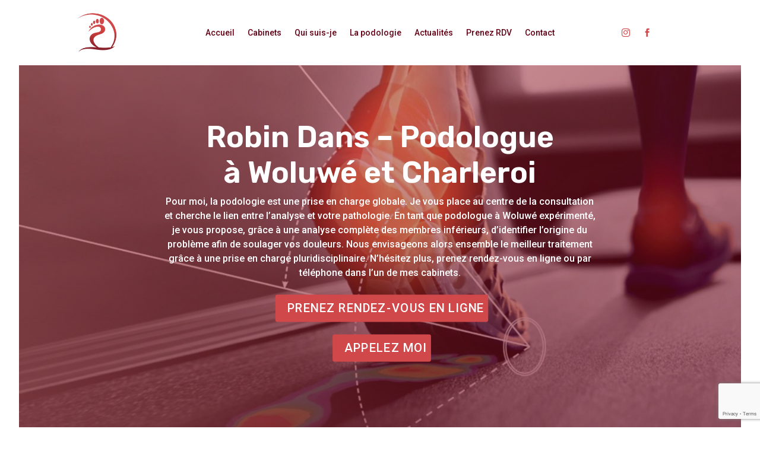

--- FILE ---
content_type: text/html; charset=UTF-8
request_url: https://www.dans-podologue.be/
body_size: 17479
content:
<!DOCTYPE html>
<html lang="fr-FR">
<head>
	<meta charset="UTF-8" />
<meta http-equiv="X-UA-Compatible" content="IE=edge">
	<link rel="pingback" href="https://www.dans-podologue.be/xmlrpc.php" />

	<script type="text/javascript">
		document.documentElement.className = 'js';
	</script>
	
	<style id="et-divi-userfonts">@font-face { font-family: "Rubik"; font-display: swap;  src: url("http://slmcrhf.cluster026.hosting.ovh.net/wp-content/uploads/et-fonts/Rubik-SemiBoldItalic.ttf") format("truetype"); }@font-face { font-family: "Roboto"; font-display: swap;  src: url("http://slmcrhf.cluster026.hosting.ovh.net/wp-content/uploads/et-fonts/Roboto-Regular.ttf") format("truetype"); }</style><meta name='robots' content='index, follow, max-image-preview:large, max-snippet:-1, max-video-preview:-1' />
<script type="text/javascript">
			let jqueryParams=[],jQuery=function(r){return jqueryParams=[...jqueryParams,r],jQuery},$=function(r){return jqueryParams=[...jqueryParams,r],$};window.jQuery=jQuery,window.$=jQuery;let customHeadScripts=!1;jQuery.fn=jQuery.prototype={},$.fn=jQuery.prototype={},jQuery.noConflict=function(r){if(window.jQuery)return jQuery=window.jQuery,$=window.jQuery,customHeadScripts=!0,jQuery.noConflict},jQuery.ready=function(r){jqueryParams=[...jqueryParams,r]},$.ready=function(r){jqueryParams=[...jqueryParams,r]},jQuery.load=function(r){jqueryParams=[...jqueryParams,r]},$.load=function(r){jqueryParams=[...jqueryParams,r]},jQuery.fn.ready=function(r){jqueryParams=[...jqueryParams,r]},$.fn.ready=function(r){jqueryParams=[...jqueryParams,r]};</script>
	<!-- This site is optimized with the Yoast SEO plugin v24.9 - https://yoast.com/wordpress/plugins/seo/ -->
	<title>Podologue Bruxelles : Robin Dans</title>
	<meta name="description" content="Besoin d&#039;un podologue à Bruxelles disponible et expérimenté ? Robin Dans identifie votre pathologie et propose une prise en charge globale." />
	<link rel="canonical" href="https://www.dans-podologue.be/" />
	<meta property="og:locale" content="fr_FR" />
	<meta property="og:type" content="website" />
	<meta property="og:title" content="Podologue Bruxelles : Robin Dans" />
	<meta property="og:description" content="Besoin d&#039;un podologue à Bruxelles disponible et expérimenté ? Robin Dans identifie votre pathologie et propose une prise en charge globale." />
	<meta property="og:url" content="https://www.dans-podologue.be/" />
	<meta property="og:site_name" content="Podologue à Bruxelles" />
	<meta property="article:modified_time" content="2025-10-26T14:56:37+00:00" />
	<meta name="twitter:card" content="summary_large_image" />
	<script type="application/ld+json" class="yoast-schema-graph">{"@context":"https://schema.org","@graph":[{"@type":"WebPage","@id":"https://www.dans-podologue.be/","url":"https://www.dans-podologue.be/","name":"Podologue Bruxelles : Robin Dans","isPartOf":{"@id":"https://www.dans-podologue.be/#website"},"datePublished":"2021-03-17T09:56:18+00:00","dateModified":"2025-10-26T14:56:37+00:00","description":"Besoin d'un podologue à Bruxelles disponible et expérimenté ? Robin Dans identifie votre pathologie et propose une prise en charge globale.","breadcrumb":{"@id":"https://www.dans-podologue.be/#breadcrumb"},"inLanguage":"fr-FR","potentialAction":[{"@type":"ReadAction","target":["https://www.dans-podologue.be/"]}]},{"@type":"BreadcrumbList","@id":"https://www.dans-podologue.be/#breadcrumb","itemListElement":[{"@type":"ListItem","position":1,"name":"Accueil"}]},{"@type":"WebSite","@id":"https://www.dans-podologue.be/#website","url":"https://www.dans-podologue.be/","name":"Podologue à Bruxelles","description":"Robin Dans","potentialAction":[{"@type":"SearchAction","target":{"@type":"EntryPoint","urlTemplate":"https://www.dans-podologue.be/?s={search_term_string}"},"query-input":{"@type":"PropertyValueSpecification","valueRequired":true,"valueName":"search_term_string"}}],"inLanguage":"fr-FR"}]}</script>
	<!-- / Yoast SEO plugin. -->


<link rel="alternate" type="application/rss+xml" title="Podologue à Bruxelles &raquo; Flux" href="https://www.dans-podologue.be/feed/" />
<link rel="alternate" type="application/rss+xml" title="Podologue à Bruxelles &raquo; Flux des commentaires" href="https://www.dans-podologue.be/comments/feed/" />
<meta content="Divi v.4.27.4" name="generator"/><link rel='stylesheet' id='ags-divi-icons-css' href='https://www.dans-podologue.be/wp-content/plugins/wp-and-divi-icons/css/icons.min.css?ver=1.6.3' type='text/css' media='all' />
<style id='wp-block-library-theme-inline-css' type='text/css'>
.wp-block-audio :where(figcaption){color:#555;font-size:13px;text-align:center}.is-dark-theme .wp-block-audio :where(figcaption){color:#ffffffa6}.wp-block-audio{margin:0 0 1em}.wp-block-code{border:1px solid #ccc;border-radius:4px;font-family:Menlo,Consolas,monaco,monospace;padding:.8em 1em}.wp-block-embed :where(figcaption){color:#555;font-size:13px;text-align:center}.is-dark-theme .wp-block-embed :where(figcaption){color:#ffffffa6}.wp-block-embed{margin:0 0 1em}.blocks-gallery-caption{color:#555;font-size:13px;text-align:center}.is-dark-theme .blocks-gallery-caption{color:#ffffffa6}:root :where(.wp-block-image figcaption){color:#555;font-size:13px;text-align:center}.is-dark-theme :root :where(.wp-block-image figcaption){color:#ffffffa6}.wp-block-image{margin:0 0 1em}.wp-block-pullquote{border-bottom:4px solid;border-top:4px solid;color:currentColor;margin-bottom:1.75em}.wp-block-pullquote cite,.wp-block-pullquote footer,.wp-block-pullquote__citation{color:currentColor;font-size:.8125em;font-style:normal;text-transform:uppercase}.wp-block-quote{border-left:.25em solid;margin:0 0 1.75em;padding-left:1em}.wp-block-quote cite,.wp-block-quote footer{color:currentColor;font-size:.8125em;font-style:normal;position:relative}.wp-block-quote:where(.has-text-align-right){border-left:none;border-right:.25em solid;padding-left:0;padding-right:1em}.wp-block-quote:where(.has-text-align-center){border:none;padding-left:0}.wp-block-quote.is-large,.wp-block-quote.is-style-large,.wp-block-quote:where(.is-style-plain){border:none}.wp-block-search .wp-block-search__label{font-weight:700}.wp-block-search__button{border:1px solid #ccc;padding:.375em .625em}:where(.wp-block-group.has-background){padding:1.25em 2.375em}.wp-block-separator.has-css-opacity{opacity:.4}.wp-block-separator{border:none;border-bottom:2px solid;margin-left:auto;margin-right:auto}.wp-block-separator.has-alpha-channel-opacity{opacity:1}.wp-block-separator:not(.is-style-wide):not(.is-style-dots){width:100px}.wp-block-separator.has-background:not(.is-style-dots){border-bottom:none;height:1px}.wp-block-separator.has-background:not(.is-style-wide):not(.is-style-dots){height:2px}.wp-block-table{margin:0 0 1em}.wp-block-table td,.wp-block-table th{word-break:normal}.wp-block-table :where(figcaption){color:#555;font-size:13px;text-align:center}.is-dark-theme .wp-block-table :where(figcaption){color:#ffffffa6}.wp-block-video :where(figcaption){color:#555;font-size:13px;text-align:center}.is-dark-theme .wp-block-video :where(figcaption){color:#ffffffa6}.wp-block-video{margin:0 0 1em}:root :where(.wp-block-template-part.has-background){margin-bottom:0;margin-top:0;padding:1.25em 2.375em}
</style>
<style id='global-styles-inline-css' type='text/css'>
:root{--wp--preset--aspect-ratio--square: 1;--wp--preset--aspect-ratio--4-3: 4/3;--wp--preset--aspect-ratio--3-4: 3/4;--wp--preset--aspect-ratio--3-2: 3/2;--wp--preset--aspect-ratio--2-3: 2/3;--wp--preset--aspect-ratio--16-9: 16/9;--wp--preset--aspect-ratio--9-16: 9/16;--wp--preset--color--black: #000000;--wp--preset--color--cyan-bluish-gray: #abb8c3;--wp--preset--color--white: #ffffff;--wp--preset--color--pale-pink: #f78da7;--wp--preset--color--vivid-red: #cf2e2e;--wp--preset--color--luminous-vivid-orange: #ff6900;--wp--preset--color--luminous-vivid-amber: #fcb900;--wp--preset--color--light-green-cyan: #7bdcb5;--wp--preset--color--vivid-green-cyan: #00d084;--wp--preset--color--pale-cyan-blue: #8ed1fc;--wp--preset--color--vivid-cyan-blue: #0693e3;--wp--preset--color--vivid-purple: #9b51e0;--wp--preset--gradient--vivid-cyan-blue-to-vivid-purple: linear-gradient(135deg,rgba(6,147,227,1) 0%,rgb(155,81,224) 100%);--wp--preset--gradient--light-green-cyan-to-vivid-green-cyan: linear-gradient(135deg,rgb(122,220,180) 0%,rgb(0,208,130) 100%);--wp--preset--gradient--luminous-vivid-amber-to-luminous-vivid-orange: linear-gradient(135deg,rgba(252,185,0,1) 0%,rgba(255,105,0,1) 100%);--wp--preset--gradient--luminous-vivid-orange-to-vivid-red: linear-gradient(135deg,rgba(255,105,0,1) 0%,rgb(207,46,46) 100%);--wp--preset--gradient--very-light-gray-to-cyan-bluish-gray: linear-gradient(135deg,rgb(238,238,238) 0%,rgb(169,184,195) 100%);--wp--preset--gradient--cool-to-warm-spectrum: linear-gradient(135deg,rgb(74,234,220) 0%,rgb(151,120,209) 20%,rgb(207,42,186) 40%,rgb(238,44,130) 60%,rgb(251,105,98) 80%,rgb(254,248,76) 100%);--wp--preset--gradient--blush-light-purple: linear-gradient(135deg,rgb(255,206,236) 0%,rgb(152,150,240) 100%);--wp--preset--gradient--blush-bordeaux: linear-gradient(135deg,rgb(254,205,165) 0%,rgb(254,45,45) 50%,rgb(107,0,62) 100%);--wp--preset--gradient--luminous-dusk: linear-gradient(135deg,rgb(255,203,112) 0%,rgb(199,81,192) 50%,rgb(65,88,208) 100%);--wp--preset--gradient--pale-ocean: linear-gradient(135deg,rgb(255,245,203) 0%,rgb(182,227,212) 50%,rgb(51,167,181) 100%);--wp--preset--gradient--electric-grass: linear-gradient(135deg,rgb(202,248,128) 0%,rgb(113,206,126) 100%);--wp--preset--gradient--midnight: linear-gradient(135deg,rgb(2,3,129) 0%,rgb(40,116,252) 100%);--wp--preset--font-size--small: 13px;--wp--preset--font-size--medium: 20px;--wp--preset--font-size--large: 36px;--wp--preset--font-size--x-large: 42px;--wp--preset--spacing--20: 0.44rem;--wp--preset--spacing--30: 0.67rem;--wp--preset--spacing--40: 1rem;--wp--preset--spacing--50: 1.5rem;--wp--preset--spacing--60: 2.25rem;--wp--preset--spacing--70: 3.38rem;--wp--preset--spacing--80: 5.06rem;--wp--preset--shadow--natural: 6px 6px 9px rgba(0, 0, 0, 0.2);--wp--preset--shadow--deep: 12px 12px 50px rgba(0, 0, 0, 0.4);--wp--preset--shadow--sharp: 6px 6px 0px rgba(0, 0, 0, 0.2);--wp--preset--shadow--outlined: 6px 6px 0px -3px rgba(255, 255, 255, 1), 6px 6px rgba(0, 0, 0, 1);--wp--preset--shadow--crisp: 6px 6px 0px rgba(0, 0, 0, 1);}:root { --wp--style--global--content-size: 823px;--wp--style--global--wide-size: 1080px; }:where(body) { margin: 0; }.wp-site-blocks > .alignleft { float: left; margin-right: 2em; }.wp-site-blocks > .alignright { float: right; margin-left: 2em; }.wp-site-blocks > .aligncenter { justify-content: center; margin-left: auto; margin-right: auto; }:where(.is-layout-flex){gap: 0.5em;}:where(.is-layout-grid){gap: 0.5em;}.is-layout-flow > .alignleft{float: left;margin-inline-start: 0;margin-inline-end: 2em;}.is-layout-flow > .alignright{float: right;margin-inline-start: 2em;margin-inline-end: 0;}.is-layout-flow > .aligncenter{margin-left: auto !important;margin-right: auto !important;}.is-layout-constrained > .alignleft{float: left;margin-inline-start: 0;margin-inline-end: 2em;}.is-layout-constrained > .alignright{float: right;margin-inline-start: 2em;margin-inline-end: 0;}.is-layout-constrained > .aligncenter{margin-left: auto !important;margin-right: auto !important;}.is-layout-constrained > :where(:not(.alignleft):not(.alignright):not(.alignfull)){max-width: var(--wp--style--global--content-size);margin-left: auto !important;margin-right: auto !important;}.is-layout-constrained > .alignwide{max-width: var(--wp--style--global--wide-size);}body .is-layout-flex{display: flex;}.is-layout-flex{flex-wrap: wrap;align-items: center;}.is-layout-flex > :is(*, div){margin: 0;}body .is-layout-grid{display: grid;}.is-layout-grid > :is(*, div){margin: 0;}body{padding-top: 0px;padding-right: 0px;padding-bottom: 0px;padding-left: 0px;}:root :where(.wp-element-button, .wp-block-button__link){background-color: #32373c;border-width: 0;color: #fff;font-family: inherit;font-size: inherit;line-height: inherit;padding: calc(0.667em + 2px) calc(1.333em + 2px);text-decoration: none;}.has-black-color{color: var(--wp--preset--color--black) !important;}.has-cyan-bluish-gray-color{color: var(--wp--preset--color--cyan-bluish-gray) !important;}.has-white-color{color: var(--wp--preset--color--white) !important;}.has-pale-pink-color{color: var(--wp--preset--color--pale-pink) !important;}.has-vivid-red-color{color: var(--wp--preset--color--vivid-red) !important;}.has-luminous-vivid-orange-color{color: var(--wp--preset--color--luminous-vivid-orange) !important;}.has-luminous-vivid-amber-color{color: var(--wp--preset--color--luminous-vivid-amber) !important;}.has-light-green-cyan-color{color: var(--wp--preset--color--light-green-cyan) !important;}.has-vivid-green-cyan-color{color: var(--wp--preset--color--vivid-green-cyan) !important;}.has-pale-cyan-blue-color{color: var(--wp--preset--color--pale-cyan-blue) !important;}.has-vivid-cyan-blue-color{color: var(--wp--preset--color--vivid-cyan-blue) !important;}.has-vivid-purple-color{color: var(--wp--preset--color--vivid-purple) !important;}.has-black-background-color{background-color: var(--wp--preset--color--black) !important;}.has-cyan-bluish-gray-background-color{background-color: var(--wp--preset--color--cyan-bluish-gray) !important;}.has-white-background-color{background-color: var(--wp--preset--color--white) !important;}.has-pale-pink-background-color{background-color: var(--wp--preset--color--pale-pink) !important;}.has-vivid-red-background-color{background-color: var(--wp--preset--color--vivid-red) !important;}.has-luminous-vivid-orange-background-color{background-color: var(--wp--preset--color--luminous-vivid-orange) !important;}.has-luminous-vivid-amber-background-color{background-color: var(--wp--preset--color--luminous-vivid-amber) !important;}.has-light-green-cyan-background-color{background-color: var(--wp--preset--color--light-green-cyan) !important;}.has-vivid-green-cyan-background-color{background-color: var(--wp--preset--color--vivid-green-cyan) !important;}.has-pale-cyan-blue-background-color{background-color: var(--wp--preset--color--pale-cyan-blue) !important;}.has-vivid-cyan-blue-background-color{background-color: var(--wp--preset--color--vivid-cyan-blue) !important;}.has-vivid-purple-background-color{background-color: var(--wp--preset--color--vivid-purple) !important;}.has-black-border-color{border-color: var(--wp--preset--color--black) !important;}.has-cyan-bluish-gray-border-color{border-color: var(--wp--preset--color--cyan-bluish-gray) !important;}.has-white-border-color{border-color: var(--wp--preset--color--white) !important;}.has-pale-pink-border-color{border-color: var(--wp--preset--color--pale-pink) !important;}.has-vivid-red-border-color{border-color: var(--wp--preset--color--vivid-red) !important;}.has-luminous-vivid-orange-border-color{border-color: var(--wp--preset--color--luminous-vivid-orange) !important;}.has-luminous-vivid-amber-border-color{border-color: var(--wp--preset--color--luminous-vivid-amber) !important;}.has-light-green-cyan-border-color{border-color: var(--wp--preset--color--light-green-cyan) !important;}.has-vivid-green-cyan-border-color{border-color: var(--wp--preset--color--vivid-green-cyan) !important;}.has-pale-cyan-blue-border-color{border-color: var(--wp--preset--color--pale-cyan-blue) !important;}.has-vivid-cyan-blue-border-color{border-color: var(--wp--preset--color--vivid-cyan-blue) !important;}.has-vivid-purple-border-color{border-color: var(--wp--preset--color--vivid-purple) !important;}.has-vivid-cyan-blue-to-vivid-purple-gradient-background{background: var(--wp--preset--gradient--vivid-cyan-blue-to-vivid-purple) !important;}.has-light-green-cyan-to-vivid-green-cyan-gradient-background{background: var(--wp--preset--gradient--light-green-cyan-to-vivid-green-cyan) !important;}.has-luminous-vivid-amber-to-luminous-vivid-orange-gradient-background{background: var(--wp--preset--gradient--luminous-vivid-amber-to-luminous-vivid-orange) !important;}.has-luminous-vivid-orange-to-vivid-red-gradient-background{background: var(--wp--preset--gradient--luminous-vivid-orange-to-vivid-red) !important;}.has-very-light-gray-to-cyan-bluish-gray-gradient-background{background: var(--wp--preset--gradient--very-light-gray-to-cyan-bluish-gray) !important;}.has-cool-to-warm-spectrum-gradient-background{background: var(--wp--preset--gradient--cool-to-warm-spectrum) !important;}.has-blush-light-purple-gradient-background{background: var(--wp--preset--gradient--blush-light-purple) !important;}.has-blush-bordeaux-gradient-background{background: var(--wp--preset--gradient--blush-bordeaux) !important;}.has-luminous-dusk-gradient-background{background: var(--wp--preset--gradient--luminous-dusk) !important;}.has-pale-ocean-gradient-background{background: var(--wp--preset--gradient--pale-ocean) !important;}.has-electric-grass-gradient-background{background: var(--wp--preset--gradient--electric-grass) !important;}.has-midnight-gradient-background{background: var(--wp--preset--gradient--midnight) !important;}.has-small-font-size{font-size: var(--wp--preset--font-size--small) !important;}.has-medium-font-size{font-size: var(--wp--preset--font-size--medium) !important;}.has-large-font-size{font-size: var(--wp--preset--font-size--large) !important;}.has-x-large-font-size{font-size: var(--wp--preset--font-size--x-large) !important;}
:where(.wp-block-post-template.is-layout-flex){gap: 1.25em;}:where(.wp-block-post-template.is-layout-grid){gap: 1.25em;}
:where(.wp-block-columns.is-layout-flex){gap: 2em;}:where(.wp-block-columns.is-layout-grid){gap: 2em;}
:root :where(.wp-block-pullquote){font-size: 1.5em;line-height: 1.6;}
</style>
<link rel='stylesheet' id='dica-lightbox-styles-css' href='https://www.dans-podologue.be/wp-content/plugins/dg-carousel/styles/light-box-styles.css?ver=2.0.21' type='text/css' media='all' />
<link rel='stylesheet' id='swipe-style-css' href='https://www.dans-podologue.be/wp-content/plugins/dg-carousel/styles/swiper.min.css?ver=2.0.21' type='text/css' media='all' />
<link rel='stylesheet' id='divi-carousel-styles-css' href='https://www.dans-podologue.be/wp-content/plugins/dg-carousel/styles/style.min.css?ver=2.0.21' type='text/css' media='all' />
<link rel='stylesheet' id='divimenus-styles-css' href='https://www.dans-podologue.be/wp-content/plugins/divimenus/styles/style.min.css?ver=2.6.1' type='text/css' media='all' />
<link rel='stylesheet' id='divi-style-pum-css' href='https://www.dans-podologue.be/wp-content/themes/Divi/style-static.min.css?ver=4.27.4' type='text/css' media='all' />
<script type="text/javascript" src="https://www.dans-podologue.be/wp-includes/js/jquery/jquery.min.js?ver=3.7.1" id="jquery-core-js"></script>
<script type="text/javascript" src="https://www.dans-podologue.be/wp-includes/js/jquery/jquery-migrate.min.js?ver=3.4.1" id="jquery-migrate-js"></script>
<script type="text/javascript" id="jquery-js-after">
/* <![CDATA[ */
jqueryParams.length&&$.each(jqueryParams,function(e,r){if("function"==typeof r){var n=String(r);n.replace("$","jQuery");var a=new Function("return "+n)();$(document).ready(a)}});
/* ]]> */
</script>
<script type="text/javascript" id="ags-divi-icons-js-extra">
/* <![CDATA[ */
var ags_divi_icons_config = {"pluginDirUrl":"https:\/\/www.dans-podologue.be\/wp-content\/plugins\/wp-and-divi-icons"};
/* ]]> */
</script>
<script type="text/javascript" src="https://www.dans-podologue.be/wp-content/plugins/wp-and-divi-icons/js/icons.min.js?ver=1.6.3" id="ags-divi-icons-js"></script>
<link rel="https://api.w.org/" href="https://www.dans-podologue.be/wp-json/" /><link rel="alternate" title="JSON" type="application/json" href="https://www.dans-podologue.be/wp-json/wp/v2/pages/59" /><link rel="EditURI" type="application/rsd+xml" title="RSD" href="https://www.dans-podologue.be/xmlrpc.php?rsd" />
<meta name="generator" content="WordPress 6.8.3" />
<link rel='shortlink' href='https://www.dans-podologue.be/' />
<link rel="alternate" title="oEmbed (JSON)" type="application/json+oembed" href="https://www.dans-podologue.be/wp-json/oembed/1.0/embed?url=https%3A%2F%2Fwww.dans-podologue.be%2F" />
<link rel="alternate" title="oEmbed (XML)" type="text/xml+oembed" href="https://www.dans-podologue.be/wp-json/oembed/1.0/embed?url=https%3A%2F%2Fwww.dans-podologue.be%2F&#038;format=xml" />
<!-- Global site tag (gtag.js) - Google Analytics -->
<script async src="https://www.googletagmanager.com/gtag/js?id=UA-146944346-1"></script>
<script>
  window.dataLayer = window.dataLayer || [];
  function gtag(){dataLayer.push(arguments);}
  gtag('js', new Date());

  gtag('config', 'UA-146944346-1');
</script>		<script>
			document.documentElement.className = document.documentElement.className.replace( 'no-js', 'js' );
		</script>
				<style>
			.no-js img.lazyload { display: none; }
			figure.wp-block-image img.lazyloading { min-width: 150px; }
							.lazyload, .lazyloading { opacity: 0; }
				.lazyloaded {
					opacity: 1;
					transition: opacity 400ms;
					transition-delay: 0ms;
				}
					</style>
		<meta name="viewport" content="width=device-width, initial-scale=1.0, maximum-scale=1.0, user-scalable=0" /><link rel="preconnect" href="https://fonts.gstatic.com"><link href="https://fonts.googleapis.com/css2?family=Rubik:ital,wght@0,300;0,600;1,300;1,600&amp;display=swap" rel="stylesheet"><link rel="preconnect" href="https://fonts.gstatic.com"><link href="https://fonts.googleapis.com/css2?family=Roboto:ital,wght@0,300;0,500;1,300;1,500&amp;family=Rubik:ital,wght@0,300;0,600;1,300;1,600&amp;display=swap" rel="stylesheet"><link rel="icon" href="https://www.dans-podologue.be/wp-content/uploads/2021/04/cropped-Logo-Podo-32x32.png" sizes="32x32" />
<link rel="icon" href="https://www.dans-podologue.be/wp-content/uploads/2021/04/cropped-Logo-Podo-192x192.png" sizes="192x192" />
<link rel="apple-touch-icon" href="https://www.dans-podologue.be/wp-content/uploads/2021/04/cropped-Logo-Podo-180x180.png" />
<meta name="msapplication-TileImage" content="https://www.dans-podologue.be/wp-content/uploads/2021/04/cropped-Logo-Podo-270x270.png" />
<link rel="stylesheet" id="et-core-unified-tb-238-59-cached-inline-styles" href="https://www.dans-podologue.be/wp-content/et-cache/59/et-core-unified-tb-238-59.min.css?ver=1761491521" /><link rel="stylesheet" id="et-core-unified-59-cached-inline-styles" href="https://www.dans-podologue.be/wp-content/et-cache/59/et-core-unified-59.min.css?ver=1761491520" /><link rel="stylesheet" id="et-core-unified-tb-238-deferred-59-cached-inline-styles" href="https://www.dans-podologue.be/wp-content/et-cache/59/et-core-unified-tb-238-deferred-59.min.css?ver=1761491521" /></head>
<body class="home wp-singular page-template-default page page-id-59 wp-theme-Divi et-tb-has-template et-tb-has-header et_pb_button_helper_class et_pb_footer_columns4 et_cover_background et_pb_gutter osx et_pb_gutters3 et_pb_pagebuilder_layout et_no_sidebar et_divi_theme et-db">
	<div id="page-container">
<div id="et-boc" class="et-boc">
			
		<header class="et-l et-l--header">
			<div class="et_builder_inner_content et_pb_gutters3"><div class="et_pb_section et_pb_section_0_tb_header et_section_regular et_pb_section--fixed et_pb_section--with-menu" >
				
				
				
				
				
				
				<div class="et_pb_row et_pb_row_0_tb_header et_pb_equal_columns et_pb_gutters1 et_pb_row--with-menu">
				<div class="et_pb_column et_pb_column_4_4 et_pb_column_0_tb_header  et_pb_css_mix_blend_mode_passthrough et-last-child et_pb_column--with-menu">
				
				
				
				
				<div class="et_pb_module et_pb_image et_pb_image_0_tb_header et_pb_image_sticky">
				
				
				
				
				<a href="https://www.dans-podologue.be/"><span class="et_pb_image_wrap "><img fetchpriority="high" decoding="async" width="1954" height="1954"  alt="" title="Logo Podo" data-srcset="https://www.dans-podologue.be/wp-content/uploads/2021/04/Logo-Podo.png 1954w, https://www.dans-podologue.be/wp-content/uploads/2021/04/Logo-Podo-1280x1280.png 1280w, https://www.dans-podologue.be/wp-content/uploads/2021/04/Logo-Podo-980x980.png 980w, https://www.dans-podologue.be/wp-content/uploads/2021/04/Logo-Podo-480x480.png 480w"   data-src="https://www.dans-podologue.be/wp-content/uploads/2021/04/Logo-Podo.png" data-sizes="(min-width: 0px) and (max-width: 480px) 480px, (min-width: 481px) and (max-width: 980px) 980px, (min-width: 981px) and (max-width: 1280px) 1280px, (min-width: 1281px) 1954px, 100vw" class="wp-image-237432 lazyload" src="[data-uri]" /><noscript><img fetchpriority="high" decoding="async" width="1954" height="1954" src="https://www.dans-podologue.be/wp-content/uploads/2021/04/Logo-Podo.png" alt="" title="Logo Podo" srcset="https://www.dans-podologue.be/wp-content/uploads/2021/04/Logo-Podo.png 1954w, https://www.dans-podologue.be/wp-content/uploads/2021/04/Logo-Podo-1280x1280.png 1280w, https://www.dans-podologue.be/wp-content/uploads/2021/04/Logo-Podo-980x980.png 980w, https://www.dans-podologue.be/wp-content/uploads/2021/04/Logo-Podo-480x480.png 480w" sizes="(min-width: 0px) and (max-width: 480px) 480px, (min-width: 481px) and (max-width: 980px) 980px, (min-width: 981px) and (max-width: 1280px) 1280px, (min-width: 1281px) 1954px, 100vw" class="wp-image-237432" /></noscript></span></a>
			</div><div class="et_pb_module et_pb_menu et_pb_menu_0_tb_header et_pb_bg_layout_light  et_pb_text_align_left et_dropdown_animation_fade et_pb_menu--without-logo et_pb_menu--style-centered">
					
					
					
					
					<div class="et_pb_menu_inner_container clearfix">
						
						<div class="et_pb_menu__wrap">
							<div class="et_pb_menu__menu">
								<nav class="et-menu-nav"><ul id="menu-mobile-tablet" class="et-menu nav"><li id="menu-item-263" class="et_pb_menu_page_id-home menu-item menu-item-type-post_type menu-item-object-page menu-item-home current-menu-item page_item page-item-59 current_page_item menu-item-263"><a href="https://www.dans-podologue.be/" aria-current="page">Accueil</a></li>
<li id="menu-item-267" class="et_pb_menu_page_id-267 menu-item menu-item-type-custom menu-item-object-custom current-menu-item current_page_item menu-item-home menu-item-267"><a href="https://www.dans-podologue.be/#cabinets" aria-current="page">Cabinets</a></li>
<li id="menu-item-266" class="et_pb_menu_page_id-91 menu-item menu-item-type-post_type menu-item-object-page menu-item-266"><a href="https://www.dans-podologue.be/qui-suis-je/">Qui suis-je</a></li>
<li id="menu-item-265" class="et_pb_menu_page_id-94 menu-item menu-item-type-post_type menu-item-object-page menu-item-265"><a href="https://www.dans-podologue.be/la-podologie/">La podologie</a></li>
<li id="menu-item-264" class="et_pb_menu_page_id-130 menu-item menu-item-type-post_type menu-item-object-page menu-item-264"><a href="https://www.dans-podologue.be/actualites/">Actualités</a></li>
<li id="menu-item-268" class="et_pb_menu_page_id-268 menu-item menu-item-type-custom menu-item-object-custom menu-item-268"><a href="#contact">Contact</a></li>
<li id="menu-item-269" class="et_pb_menu_page_id-269 menu-item menu-item-type-custom menu-item-object-custom menu-item-269"><a href="https://www.instagram.com/robin_dans_podologue/"><span class="divi-instagram"></span></a></li>
<li id="menu-item-270" class="et_pb_menu_page_id-270 menu-item menu-item-type-custom menu-item-object-custom menu-item-270"><a href="https://www.facebook.com/danspodologue"><span class="divi-facebook"></span></a></li>
<li id="menu-item-271" class="et_pb_menu_page_id-271 menu-item menu-item-type-custom menu-item-object-custom menu-item-271"><a href="https://fr.doctena.be/praticien/Robin_Dans-312880">Prenez RDV en ligne</a></li>
<li id="menu-item-272" class="et_pb_menu_page_id-272 menu-item menu-item-type-custom menu-item-object-custom menu-item-272"><a href="mailto:rdanspodo@gmail.com">rdanspodo@gmail.com</a></li>
<li id="menu-item-273" class="et_pb_menu_page_id-273 menu-item menu-item-type-custom menu-item-object-custom menu-item-273"><a href="tel:0032474284362">+32 474 28 43 62</a></li>
</ul></nav>
							</div>
							
							
							<div class="et_mobile_nav_menu">
				<div class="mobile_nav closed">
					<span class="mobile_menu_bar"></span>
				</div>
			</div>
						</div>
						
					</div>
				</div>
			</div>
				
				
				
				
			</div><div class="et_pb_row et_pb_row_1_tb_header et_pb_equal_columns et_pb_row--with-menu">
				<div class="et_pb_column et_pb_column_1_5 et_pb_column_1_tb_header  et_pb_css_mix_blend_mode_passthrough">
				
				
				
				
				<div class="et_pb_module et_pb_image et_pb_image_1_tb_header">
				
				
				
				
				<a href="https://www.dans-podologue.be/"><span class="et_pb_image_wrap "><img decoding="async" width="512" height="512"  alt="" title="cropped-Logo-Podo.png" data-srcset="https://www.dans-podologue.be/wp-content/uploads/2021/04/cropped-Logo-Podo.png 512w, https://www.dans-podologue.be/wp-content/uploads/2021/04/cropped-Logo-Podo-480x480.png 480w"   data-src="https://www.dans-podologue.be/wp-content/uploads/2021/04/cropped-Logo-Podo.png" data-sizes="(min-width: 0px) and (max-width: 480px) 480px, (min-width: 481px) 512px, 100vw" class="wp-image-237466 lazyload" src="[data-uri]" /><noscript><img decoding="async" width="512" height="512" src="https://www.dans-podologue.be/wp-content/uploads/2021/04/cropped-Logo-Podo.png" alt="" title="cropped-Logo-Podo.png" srcset="https://www.dans-podologue.be/wp-content/uploads/2021/04/cropped-Logo-Podo.png 512w, https://www.dans-podologue.be/wp-content/uploads/2021/04/cropped-Logo-Podo-480x480.png 480w" sizes="(min-width: 0px) and (max-width: 480px) 480px, (min-width: 481px) 512px, 100vw" class="wp-image-237466" /></noscript></span></a>
			</div>
			</div><div class="et_pb_column et_pb_column_3_5 et_pb_column_2_tb_header  et_pb_css_mix_blend_mode_passthrough et_pb_column--with-menu">
				
				
				
				
				<div class="et_pb_module et_pb_menu et_pb_menu_1_tb_header et_pb_bg_layout_light  et_pb_text_align_left et_dropdown_animation_fade et_pb_menu--without-logo et_pb_menu--style-centered">
					
					
					
					
					<div class="et_pb_menu_inner_container clearfix">
						
						<div class="et_pb_menu__wrap">
							<div class="et_pb_menu__menu">
								<nav class="et-menu-nav"><ul id="menu-primary" class="et-menu nav"><li class="et_pb_menu_page_id-home menu-item menu-item-type-post_type menu-item-object-page menu-item-home current-menu-item page_item page-item-59 current_page_item menu-item-163"><a href="https://www.dans-podologue.be/" aria-current="page">Accueil</a></li>
<li class="et_pb_menu_page_id-228 menu-item menu-item-type-custom menu-item-object-custom current-menu-item current_page_item menu-item-home menu-item-228"><a href="https://www.dans-podologue.be/#cabinets" aria-current="page">Cabinets</a></li>
<li class="et_pb_menu_page_id-91 menu-item menu-item-type-post_type menu-item-object-page menu-item-162"><a href="https://www.dans-podologue.be/qui-suis-je/">Qui suis-je</a></li>
<li class="et_pb_menu_page_id-94 menu-item menu-item-type-post_type menu-item-object-page menu-item-161"><a href="https://www.dans-podologue.be/la-podologie/">La podologie</a></li>
<li class="et_pb_menu_page_id-130 menu-item menu-item-type-post_type menu-item-object-page menu-item-160"><a href="https://www.dans-podologue.be/actualites/">Actualités</a></li>
<li class="et_pb_menu_page_id-237885 menu-item menu-item-type-post_type menu-item-object-page menu-item-237946"><a href="https://www.dans-podologue.be/rendez-vous/">Prenez RDV</a></li>
<li class="et_pb_menu_page_id-38 menu-item menu-item-type-custom menu-item-object-custom menu-item-38"><a href="#contact">Contact</a></li>
</ul></nav>
							</div>
							
							
							<div class="et_mobile_nav_menu">
				<div class="mobile_nav closed">
					<span class="mobile_menu_bar"></span>
				</div>
			</div>
						</div>
						
					</div>
				</div>
			</div><div class="et_pb_column et_pb_column_1_5 et_pb_column_3_tb_header  et_pb_css_mix_blend_mode_passthrough et-last-child et_pb_column--with-menu">
				
				
				
				
				<div class="et_pb_module et_pb_menu et_pb_menu_2_tb_header et_pb_bg_layout_light  et_pb_text_align_left et_dropdown_animation_fade et_pb_menu--without-logo et_pb_menu--style-centered">
					
					
					
					
					<div class="et_pb_menu_inner_container clearfix">
						
						<div class="et_pb_menu__wrap">
							<div class="et_pb_menu__menu">
								<nav class="et-menu-nav"><ul id="menu-social-media" class="et-menu nav"><li id="menu-item-257" class="et_pb_menu_page_id-257 menu-item menu-item-type-custom menu-item-object-custom menu-item-257"><a href="https://www.instagram.com/robin_dans_podologue/"><span class="divi-instagram"></span></a></li>
<li id="menu-item-258" class="et_pb_menu_page_id-258 menu-item menu-item-type-custom menu-item-object-custom menu-item-258"><a href="https://www.facebook.com/danspodologue"><span class="divi-facebook"></span></a></li>
</ul></nav>
							</div>
							
							
							<div class="et_mobile_nav_menu">
				<div class="mobile_nav closed">
					<span class="mobile_menu_bar"></span>
				</div>
			</div>
						</div>
						
					</div>
				</div>
			</div>
				
				
				
				
			</div>
				
				
			</div>		</div>
	</header>
	<div id="et-main-area">
	
<div id="main-content">


			
				<article id="post-59" class="post-59 page type-page status-publish hentry">

				
					<div class="entry-content">
					<div class="et-l et-l--post">
			<div class="et_builder_inner_content et_pb_gutters3">
		<div class="et_pb_section et_pb_section_0 et_pb_with_background et_section_regular" >
				
				
				
				
				
				
				<div class="et_pb_row et_pb_row_0">
				<div class="et_pb_column et_pb_column_4_4 et_pb_column_0  et_pb_css_mix_blend_mode_passthrough et-last-child">
				
				
				
				
				<div class="et_pb_module et_pb_text et_pb_text_0  et_pb_text_align_left et_pb_bg_layout_light">
				
				
				
				
				<div class="et_pb_text_inner"><h1 style="text-align: center;">Robin Dans &#8211; Podologue</h1>
<h1 style="text-align: center;">à Woluwé et Charleroi</h1></div>
			</div><div class="et_pb_module et_pb_text et_pb_text_1  et_pb_text_align_center et_pb_bg_layout_light">
				
				
				
				
				<div class="et_pb_text_inner"><p class="font_8"><span style="color: #ffffff;">Pour moi, la podologie est une prise en charge globale. Je vous place au centre de la consultation et cherche le lien entre l’analyse et votre pathologie. En tant que podologue à Woluwé expérimenté, je vous propose, grâce à une analyse complète des membres inférieurs, d&rsquo;identifier l&rsquo;origine du problème afin de soulager vos douleurs. Nous envisageons alors ensemble le meilleur traitement grâce à une prise en charge pluridisciplinaire. N’hésitez plus, prenez rendez-vous en ligne ou par téléphone dans l’un de mes cabinets.</span></p></div>
			</div><div class="et_pb_button_module_wrapper et_pb_button_0_wrapper et_pb_button_alignment_center et_pb_module ">
				<a class="et_pb_button et_pb_button_0 et_pb_bg_layout_light" href="https://www.dans-podologue.be/rendez-vous/" target="_blank" data-icon="&#x24;">Prenez rendez-vous en ligne</a>
			</div><div class="et_pb_button_module_wrapper et_pb_button_1_wrapper et_pb_button_alignment_center et_pb_module ">
				<a class="et_pb_button et_pb_button_1 et_pb_bg_layout_light" href="tel:+32474284362" target="_blank" data-icon="&#x24;">Appelez moi</a>
			</div>
			</div>
				
				
				
				
			</div>
				
				
			</div><div class="et_pb_section et_pb_section_1 et_hover_enabled et_section_regular" >
				
				
				
				
				
				
				<div class="et_pb_row et_pb_row_1">
				<div class="et_pb_column et_pb_column_1_3 et_pb_column_1 et_animated  et_pb_css_mix_blend_mode_passthrough">
				
				
				
				
				<div class="et_pb_module et_pb_blurb et_pb_blurb_0 et_clickable  et_pb_text_align_left et_pb_text_align_center-phone  et_pb_blurb_position_left et_pb_bg_layout_light">
				
				
				
				
				<div class="et_pb_blurb_content">
					<div class="et_pb_main_blurb_image"><span class="et_pb_image_wrap"><span class="et-waypoint et_pb_animation_top et_pb_animation_top_tablet et_pb_animation_top_phone et-pb-icon">&#xe01d;</span></span></div>
					<div class="et_pb_blurb_container">
						
						<div class="et_pb_blurb_description"><p><span style="color: #d0484a;">Avenue Emmanuel Mounier 87</span><br /><span style="color: #d0484a;"> 1200 Woluwe-Saint-Lambert</span></p></div>
					</div>
				</div>
			</div><div class="et_pb_module et_pb_text et_pb_text_2 et_clickable  et_pb_text_align_left et_pb_bg_layout_light">
				
				
				
				
				<div class="et_pb_text_inner"><p style="text-align: center;">Avenue Emmanuel Mounier 87<br />1200 Woluwe-Saint-Lambert</p></div>
			</div>
			</div><div class="et_pb_column et_pb_column_1_3 et_pb_column_2 et_animated  et_pb_css_mix_blend_mode_passthrough">
				
				
				
				
				<div class="et_pb_module et_pb_blurb et_pb_blurb_1 et_clickable  et_pb_text_align_left et_pb_text_align_center-phone  et_pb_blurb_position_left et_pb_bg_layout_light">
				
				
				
				
				<div class="et_pb_blurb_content">
					<div class="et_pb_main_blurb_image"><span class="et_pb_image_wrap"><span class="et-waypoint et_pb_animation_top et_pb_animation_top_tablet et_pb_animation_top_phone et-pb-icon">&#xe01d;</span></span></div>
					<div class="et_pb_blurb_container">
						
						<div class="et_pb_blurb_description"><p><span style="color: #d0484a;">Place Communale d&rsquo;Auderghem 10<br />1160 Auderghem</span></p></div>
					</div>
				</div>
			</div><div class="et_pb_module et_pb_text et_pb_text_3 et_clickable  et_pb_text_align_left et_pb_bg_layout_light">
				
				
				
				
				<div class="et_pb_text_inner"><p style="text-align: center;">Place Communale d&rsquo;Auderghem 10<br />1160 Auderghem</p></div>
			</div>
			</div><div class="et_pb_column et_pb_column_1_3 et_pb_column_3 et_animated  et_pb_css_mix_blend_mode_passthrough et-last-child">
				
				
				
				
				<div class="et_pb_module et_pb_blurb et_pb_blurb_2 et_clickable  et_pb_text_align_left  et_pb_blurb_position_left et_pb_bg_layout_light">
				
				
				
				
				<div class="et_pb_blurb_content">
					<div class="et_pb_main_blurb_image"><span class="et_pb_image_wrap"><span class="et-waypoint et_pb_animation_top et_pb_animation_top_tablet et_pb_animation_top_phone et-pb-icon">&#xe01d;</span></span></div>
					<div class="et_pb_blurb_container">
						
						<div class="et_pb_blurb_description"><p><span style="color: #d0484a;">Chaussée de Charleroi 39<br />6150 Anderlues</span></p></div>
					</div>
				</div>
			</div><div class="et_pb_module et_pb_text et_pb_text_4 et_clickable  et_pb_text_align_left et_pb_bg_layout_light">
				
				
				
				
				<div class="et_pb_text_inner"><p style="text-align: center;">Chaussée de Charleroi 39<br /> 6150 Anderlues</p></div>
			</div>
			</div>
				
				
				
				
			</div><div class="et_pb_row et_pb_row_2">
				<div class="et_pb_column et_pb_column_4_4 et_pb_column_4  et_pb_css_mix_blend_mode_passthrough et-last-child">
				
				
				
				
				<div class="et_pb_button_module_wrapper et_pb_button_2_wrapper et_pb_button_alignment_center et_pb_module ">
				<a class="et_pb_button et_pb_button_2 et_pb_bg_layout_light" href="https://www.dans-podologue.be/rendez-vous/" target="_blank" data-icon="&#x24;">Prenez rendez-vous en ligne</a>
			</div><div class="et_pb_button_module_wrapper et_pb_button_3_wrapper et_pb_button_alignment_center et_pb_module ">
				<a class="et_pb_button et_pb_button_3 et_pb_bg_layout_light" href="tel:+32474284362" target="_blank" data-icon="&#x24;">Appelez moi</a>
			</div>
			</div>
				
				
				
				
			</div><div id="cabinets" class="et_pb_row et_pb_row_3">
				<div class="et_pb_column et_pb_column_4_4 et_pb_column_5  et_pb_css_mix_blend_mode_passthrough et-last-child">
				
				
				
				
				<div class="et_pb_module et_pb_text et_pb_text_5  et_pb_text_align_center et_pb_bg_layout_light">
				
				
				
				
				<div class="et_pb_text_inner" data-et-multi-view="{&quot;schema&quot;:{&quot;content&quot;:{&quot;desktop&quot;:&quot;&lt;h2&gt;Un podologue \u00e0 Woluw\u00e9 pr\u00e8s de chez vous&lt;\/h2&gt;&quot;,&quot;tablet&quot;:&quot;&quot;,&quot;phone&quot;:&quot;&lt;h2&gt;Un podologue \u00e0 Bruxelles pr\u00e8s de chez vous&lt;\/h2&gt;&quot;}},&quot;slug&quot;:&quot;et_pb_text&quot;}" data-et-multi-view-load-tablet-hidden="true" data-et-multi-view-load-phone-hidden="true"><h2>Un podologue à Woluwé près de chez vous</h2></div>
			</div><div class="et_pb_module et_pb_video et_pb_video_0">
				
				
				
				
				<div class="et_pb_video_box">
				<video controls>
					<source type="video/mp4" src="https://www.dans-podologue.be/wp-content/uploads/2021/08/Robin-Dans-2-Version-Courte.mp4" />
					
				</video></div>
				
			</div><div class="et_pb_button_module_wrapper et_pb_button_4_wrapper et_pb_button_alignment_center et_pb_module ">
				<a class="et_pb_button et_pb_button_4 et_pb_bg_layout_light" href="https://www.dans-podologue.be/rendez-vous/" target="_blank" data-icon="&#x24;">Prenez rendez-vous en ligne</a>
			</div>
			</div>
				
				
				
				
			</div>
				
				
			</div><div class="et_pb_section et_pb_section_2 et_hover_enabled et_pb_section_parallax et_pb_with_background et_section_regular" >
				
				<span class="et_parallax_bg_wrap"><span
						class="et_parallax_bg"
						style="background-image: url(https://www.dans-podologue.be/wp-content/uploads/2021/03/La-podologie-a-quoi-ça-sert-scaled.jpg);"
					></span></span>
				
				
				
				
				<div class="et_pb_row et_pb_row_4">
				<div class="et_pb_column et_pb_column_4_4 et_pb_column_6  et_pb_css_mix_blend_mode_passthrough et-last-child">
				
				
				
				
				<div class="et_pb_module et_pb_text et_pb_text_6  et_pb_text_align_left et_pb_bg_layout_light">
				
				
				
				
				<div class="et_pb_text_inner"><h2>En savoir plus sur la podologie</h2></div>
			</div><div class="et_pb_module et_pb_text et_pb_text_7  et_pb_text_align_center et_pb_bg_layout_light">
				
				
				
				
				<div class="et_pb_text_inner" data-et-multi-view="{&quot;schema&quot;:{&quot;content&quot;:{&quot;desktop&quot;:&quot;&lt;p&gt;&lt;span style=\&quot;color: #ffffff;\&quot;&gt;La podologie traite les pathologies de l&rsquo;appareil locomoteur : le pied, la cheville, le genou, le bassin et le rachis.\u200b\u200b &lt;\/span&gt;&lt;span style=\&quot;color: #ffffff;\&quot;&gt;Contrairement \u00e0 l&rsquo;orthop\u00e9die, la podologie pousse l&rsquo;analyse au-del\u00e0 de la zone plantaire et la statique. Les podologues s&rsquo;int\u00e9ressent plus globalement au fonctionnement du membre inf\u00e9rieur en analysant son impact sur le reste du corps.&lt;\/span&gt;&lt;br \/&gt;&lt;span style=\&quot;color: #ffffff;\&quot;&gt;En tant que podologue \u00e0 Woluw\u00e9, j&rsquo;analyse donc la fa\u00e7on dont vous marchez et\/ou courrez. Mon objectif est d&rsquo;identifier s&rsquo;il existe un lien entre celles-ci et vos douleurs. &lt;\/span&gt;&lt;span style=\&quot;color: #ffffff;\&quot;&gt;Je vous expose alors mon bilan podologique qui contient les d\u00e9marches \u00e0 suivre pour votre gu\u00e9rison.&lt;\/span&gt;&lt;\/p&gt;&quot;,&quot;tablet&quot;:&quot;&quot;,&quot;phone&quot;:&quot;&lt;p style=\&quot;text-align: center;\&quot;&gt;&lt;span style=\&quot;color: #ffffff;\&quot;&gt;La podologie traite les pathologies de l\u2019appareil locomoteur : le pied, la cheville, le genou, le bassin et le rachis. Contrairement \u00e0 l\u2019orthop\u00e9die, la podologie pousse l\u2019analyse au-del\u00e0 de la zone plantaire et la statique. Les podologues s\u2019int\u00e9ressent plus globalement au fonctionnement du membre inf\u00e9rieur en analysant son impact sur le reste du corps.&lt;\/span&gt;&lt;br \/&gt;&lt;span style=\&quot;color: #ffffff;\&quot;&gt;En tant que podologue \u00e0 Bruxelles, j\u2019analyse donc la fa\u00e7on dont vous marchez et\/ou courrez. Mon objectif est d\u2019identifier s\u2019il existe un lien entre celles-ci et vos douleurs. Je vous expose alors mon bilan podologique qui contient les d\u00e9marches \u00e0 suivre pour votre gu\u00e9rison.&lt;\/span&gt;&lt;\/p&gt;&quot;}},&quot;slug&quot;:&quot;et_pb_text&quot;}" data-et-multi-view-load-tablet-hidden="true" data-et-multi-view-load-phone-hidden="true"><p><span style="color: #ffffff;">La podologie traite les pathologies de l&rsquo;appareil locomoteur : le pied, la cheville, le genou, le bassin et le rachis.​​ </span><span style="color: #ffffff;">Contrairement à l&rsquo;orthopédie, la podologie pousse l&rsquo;analyse au-delà de la zone plantaire et la statique. Les podologues s&rsquo;intéressent plus globalement au fonctionnement du membre inférieur en analysant son impact sur le reste du corps.</span><br /><span style="color: #ffffff;">En tant que podologue à Woluwé, j&rsquo;analyse donc la façon dont vous marchez et/ou courrez. Mon objectif est d&rsquo;identifier s&rsquo;il existe un lien entre celles-ci et vos douleurs. </span><span style="color: #ffffff;">Je vous expose alors mon bilan podologique qui contient les démarches à suivre pour votre guérison.</span></p></div>
			</div><div class="et_pb_button_module_wrapper et_pb_button_5_wrapper et_pb_button_alignment_center et_pb_module ">
				<a class="et_pb_button et_pb_button_5 et_pb_bg_layout_light" href="https://www.dans-podologue.be/rendez-vous/" target="_blank" data-icon="&#x24;">Prenez rendez-vous en ligne</a>
			</div>
			</div>
				
				
				
				
			</div><div class="et_pb_row et_pb_row_5 et_pb_equal_columns et_pb_gutters4">
				<div class="et_pb_column et_pb_column_1_2 et_pb_column_7  et_pb_css_mix_blend_mode_passthrough">
				
				
				
				
				<div class="et_pb_module et_pb_blurb et_pb_blurb_3 et_animated et_pb_section_video_on_hover  et_pb_text_align_center  et_pb_blurb_position_top et_pb_bg_layout_light">
				
				
				
				
				<div class="et_pb_blurb_content">
					<div class="et_pb_main_blurb_image"><span class="et_pb_image_wrap et_pb_only_image_mode_wrap"><img decoding="async" src="" alt="" class="et_multi_view_hidden_image et-waypoint et_pb_animation_top et_pb_animation_top_tablet et_pb_animation_top_phone" data-et-multi-view="{&quot;schema&quot;:{&quot;attrs&quot;:{&quot;desktop&quot;:{&quot;src&quot;:&quot;&quot;,&quot;class&quot;:&quot;et-waypoint et_pb_animation_top et_pb_animation_top_tablet et_pb_animation_top_phone&quot;,&quot;alt&quot;:&quot;&quot;},&quot;hover&quot;:{&quot;src&quot;:&quot;https:\/\/www.dans-podologue.be\/wp-content\/uploads\/2021\/03\/uxwing-svg-icon-editor-2.png&quot;}}},&quot;slug&quot;:&quot;et_pb_blurb&quot;}" /></span></div>
					<div class="et_pb_blurb_container">
						<h3 class="et_pb_module_header"><span data-et-multi-view="{&quot;schema&quot;:{&quot;content&quot;:{&quot;desktop&quot;:&quot;Quoi ?&quot;,&quot;hover&quot;:&quot; &quot;}},&quot;slug&quot;:&quot;et_pb_blurb&quot;}">Quoi ?</span></h3>
						<div class="et_pb_blurb_description" data-et-multi-view="{&quot;schema&quot;:{&quot;content&quot;:{&quot;desktop&quot;:&quot;&quot;,&quot;hover&quot;:&quot;&lt;p&gt;La podologie traite les pathologies de l&#039;appareil locomoteur : le pied, la cheville, le genou, le bassin et le rachis.&lt;\/p&gt;&quot;}},&quot;slug&quot;:&quot;et_pb_blurb&quot;}"></div>
					</div>
				</div>
			</div>
			</div><div class="et_pb_column et_pb_column_1_2 et_pb_column_8  et_pb_css_mix_blend_mode_passthrough et-last-child">
				
				
				
				
				<div class="et_pb_module et_pb_blurb et_pb_blurb_4 et_animated et_pb_section_video_on_hover  et_pb_text_align_center  et_pb_blurb_position_top et_pb_bg_layout_light">
				
				
				
				
				<div class="et_pb_blurb_content">
					<div class="et_pb_main_blurb_image"><span class="et_pb_image_wrap et_pb_only_image_mode_wrap"><img decoding="async" src="" alt="" class="et_multi_view_hidden_image et-waypoint et_pb_animation_top et_pb_animation_top_tablet et_pb_animation_top_phone" data-et-multi-view="{&quot;schema&quot;:{&quot;attrs&quot;:{&quot;desktop&quot;:{&quot;src&quot;:&quot;&quot;,&quot;class&quot;:&quot;et-waypoint et_pb_animation_top et_pb_animation_top_tablet et_pb_animation_top_phone&quot;,&quot;alt&quot;:&quot;&quot;},&quot;hover&quot;:{&quot;src&quot;:&quot;https:\/\/www.dans-podologue.be\/wp-content\/uploads\/2021\/03\/uxwing-svg-icon-editor-3.png&quot;}}},&quot;slug&quot;:&quot;et_pb_blurb&quot;}" /></span></div>
					<div class="et_pb_blurb_container">
						
						<div class="et_pb_blurb_description" data-et-multi-view="{&quot;schema&quot;:{&quot;content&quot;:{&quot;desktop&quot;:&quot;&lt;h3 style=\&quot;text-align: center;\&quot;&gt;&lt;span style=\&quot;font-size: xx-large; color: #d0484a;\&quot;&gt;Pour qui ?&lt;\/span&gt;&lt;\/h3&gt;&quot;,&quot;hover&quot;:&quot;&lt;p&gt;De l&#039;enfant jusqu&#039;au senior, sportif ou non. Pour tous probl\u00e8mes tendineux, musculaires et articulaires, au niveau du membre inf\u00e9rieur, bassin et rachis.&lt;\/p&gt;&quot;}},&quot;slug&quot;:&quot;et_pb_blurb&quot;}"><h3 style="text-align: center;"><span style="font-size: xx-large; color: #d0484a;">Pour qui ?</span></h3></div>
					</div>
				</div>
			</div>
			</div>
				
				
				
				
			</div><div class="et_pb_row et_pb_row_6 et_pb_equal_columns et_pb_gutters4">
				<div class="et_pb_column et_pb_column_1_2 et_pb_column_9  et_pb_css_mix_blend_mode_passthrough">
				
				
				
				
				<div class="et_pb_module et_pb_blurb et_pb_blurb_5 et_animated  et_pb_text_align_center  et_pb_blurb_position_top et_pb_bg_layout_light">
				
				
				
				
				<div class="et_pb_blurb_content">
					
					<div class="et_pb_blurb_container">
						
						<div class="et_pb_blurb_description"><p style="text-align: center;"><span style="font-size: xx-large;"><strong><span style="color: #d0484a;">Quoi ?</span></strong><span style="font-size: xx-large;"></span></span></p>
<p>La podologie traite les pathologies de l&rsquo;appareil locomoteur : le pied, la cheville, le genou, le bassin et le rachis.</p></div>
					</div>
				</div>
			</div>
			</div><div class="et_pb_column et_pb_column_1_2 et_pb_column_10  et_pb_css_mix_blend_mode_passthrough et-last-child">
				
				
				
				
				<div class="et_pb_module et_pb_blurb et_pb_blurb_6 et_animated  et_pb_text_align_center  et_pb_blurb_position_top et_pb_bg_layout_light">
				
				
				
				
				<div class="et_pb_blurb_content">
					
					<div class="et_pb_blurb_container">
						
						<div class="et_pb_blurb_description"><p style="text-align: center;"><strong><span style="font-size: xx-large; color: #d0484a;">Pour qui ?</span></strong></p>
<p>De l&rsquo;enfant jusqu&rsquo;au senior, sportif ou non. Pour tous problèmes tendineux, musculaires et articulaires, au niveau du membre inférieur, bassin et rachis.</p></div>
					</div>
				</div>
			</div>
			</div>
				
				
				
				
			</div><div class="et_pb_row et_pb_row_7 et_pb_equal_columns et_pb_gutters4">
				<div class="et_pb_column et_pb_column_1_2 et_pb_column_11  et_pb_css_mix_blend_mode_passthrough">
				
				
				
				
				<div class="et_pb_module et_pb_blurb et_pb_blurb_7 et_animated  et_pb_text_align_center  et_pb_blurb_position_top et_pb_bg_layout_light">
				
				
				
				
				<div class="et_pb_blurb_content">
					
					<div class="et_pb_blurb_container">
						
						<div class="et_pb_blurb_description"><p style="text-align: center;"><strong><span style="color: #d0484a; font-size: xx-large;">Consultation</span></strong></p>
<p>De l&rsquo;enfant jusqu&rsquo;au senior, sportif ou non. Pour tous problèmes tendineux, musculaires et articulaires, au niveau du membre inférieur, bassin et rachis.</p></div>
					</div>
				</div>
			</div>
			</div><div class="et_pb_column et_pb_column_1_2 et_pb_column_12  et_pb_css_mix_blend_mode_passthrough et-last-child">
				
				
				
				
				<div class="et_pb_module et_pb_blurb et_pb_blurb_8 et_animated  et_pb_text_align_center  et_pb_blurb_position_top et_pb_bg_layout_light">
				
				
				
				
				<div class="et_pb_blurb_content">
					
					<div class="et_pb_blurb_container">
						
						<div class="et_pb_blurb_description"><p style="text-align: center;"><strong><span style="color: #d0484a; font-size: xx-large;">Traitement</span></strong></p>
<p>Prise en charge globale et pluridisciplinaire, Confection de semelles fonctionnelles CAD-CAM, Conseils chaussures de ville et sport</p></div>
					</div>
				</div>
			</div>
			</div>
				
				
				
				
			</div><div class="et_pb_row et_pb_row_8 et_pb_equal_columns et_pb_gutters4">
				<div class="et_pb_column et_pb_column_1_2 et_pb_column_13  et_pb_css_mix_blend_mode_passthrough">
				
				
				
				
				<div class="et_pb_module et_pb_blurb et_pb_blurb_9 et_animated et_pb_section_video_on_hover  et_pb_text_align_center  et_pb_blurb_position_top et_pb_bg_layout_light">
				
				
				
				
				<div class="et_pb_blurb_content">
					<div class="et_pb_main_blurb_image"><span class="et_pb_image_wrap et_pb_only_image_mode_wrap"><img decoding="async" src="" alt="" class="et_multi_view_hidden_image et-waypoint et_pb_animation_top et_pb_animation_top_tablet et_pb_animation_top_phone" data-et-multi-view="{&quot;schema&quot;:{&quot;attrs&quot;:{&quot;desktop&quot;:{&quot;src&quot;:&quot;&quot;,&quot;class&quot;:&quot;et-waypoint et_pb_animation_top et_pb_animation_top_tablet et_pb_animation_top_phone&quot;,&quot;alt&quot;:&quot;&quot;},&quot;hover&quot;:{&quot;src&quot;:&quot;https:\/\/www.dans-podologue.be\/wp-content\/uploads\/2021\/03\/uxwing-svg-icon-editor-4.png&quot;,&quot;srcset&quot;:&quot;https:\/\/www.dans-podologue.be\/wp-content\/uploads\/2021\/03\/uxwing-svg-icon-editor-4.png 512w, https:\/\/www.dans-podologue.be\/wp-content\/uploads\/2021\/03\/uxwing-svg-icon-editor-4-480x480.png 480w&quot;,&quot;sizes&quot;:&quot;(min-width: 0px) and (max-width: 480px) 480px, (min-width: 481px) 512px, 100vw&quot;}}},&quot;slug&quot;:&quot;et_pb_blurb&quot;}" /></span></div>
					<div class="et_pb_blurb_container">
						
						<div class="et_pb_blurb_description" data-et-multi-view="{&quot;schema&quot;:{&quot;content&quot;:{&quot;desktop&quot;:&quot;&lt;h3 style=\&quot;text-align: center;\&quot;&gt;&lt;span style=\&quot;color: #d0484a; font-size: xx-large;\&quot;&gt;Consultation&lt;\/span&gt;&lt;\/h3&gt;&quot;,&quot;hover&quot;:&quot;&lt;p&gt;Anamn\u00e8se&lt;br \/&gt;Palpation \u2013 prise de mesures&lt;br \/&gt;Analyse plateforme de force&lt;br \/&gt;Analyse de la marche \u2013 course&lt;\/p&gt;&quot;}},&quot;slug&quot;:&quot;et_pb_blurb&quot;}"><h3 style="text-align: center;"><span style="color: #d0484a; font-size: xx-large;">Consultation</span></h3></div>
					</div>
				</div>
			</div>
			</div><div class="et_pb_column et_pb_column_1_2 et_pb_column_14  et_pb_css_mix_blend_mode_passthrough et-last-child">
				
				
				
				
				<div class="et_pb_module et_pb_blurb et_pb_blurb_10 et_animated et_pb_section_video_on_hover  et_pb_text_align_center  et_pb_blurb_position_top et_pb_bg_layout_light">
				
				
				
				
				<div class="et_pb_blurb_content">
					<div class="et_pb_main_blurb_image"><span class="et_pb_image_wrap et_pb_only_image_mode_wrap"><img decoding="async" src="" alt="" class="et_multi_view_hidden_image et-waypoint et_pb_animation_top et_pb_animation_top_tablet et_pb_animation_top_phone" data-et-multi-view="{&quot;schema&quot;:{&quot;attrs&quot;:{&quot;desktop&quot;:{&quot;src&quot;:&quot;&quot;,&quot;class&quot;:&quot;et-waypoint et_pb_animation_top et_pb_animation_top_tablet et_pb_animation_top_phone&quot;,&quot;alt&quot;:&quot;&quot;},&quot;hover&quot;:{&quot;src&quot;:&quot;https:\/\/www.dans-podologue.be\/wp-content\/uploads\/2021\/04\/uxwing-svg-icon-editor.png&quot;,&quot;srcset&quot;:&quot;https:\/\/www.dans-podologue.be\/wp-content\/uploads\/2021\/04\/uxwing-svg-icon-editor.png 512w, https:\/\/www.dans-podologue.be\/wp-content\/uploads\/2021\/04\/uxwing-svg-icon-editor-480x480.png 480w&quot;,&quot;sizes&quot;:&quot;(min-width: 0px) and (max-width: 480px) 480px, (min-width: 481px) 512px, 100vw&quot;}}},&quot;slug&quot;:&quot;et_pb_blurb&quot;}" /></span></div>
					<div class="et_pb_blurb_container">
						
						<div class="et_pb_blurb_description" data-et-multi-view="{&quot;schema&quot;:{&quot;content&quot;:{&quot;desktop&quot;:&quot;&lt;h3 style=\&quot;text-align: center;\&quot;&gt;&lt;span style=\&quot;color: #d0484a; font-size: xx-large;\&quot;&gt;Traitement&lt;\/span&gt;&lt;\/h3&gt;&quot;,&quot;hover&quot;:&quot;&lt;p&gt;Prise en charge globale et pluridisciplinaire, Confection de semelles fonctionnelles CAD-CAM, Conseils chaussures de ville et sport&lt;\/p&gt;&quot;}},&quot;slug&quot;:&quot;et_pb_blurb&quot;}"><h3 style="text-align: center;"><span style="color: #d0484a; font-size: xx-large;">Traitement</span></h3></div>
					</div>
				</div>
			</div>
			</div>
				
				
				
				
			</div><div class="et_pb_row et_pb_row_9">
				<div class="et_pb_column et_pb_column_4_4 et_pb_column_15  et_pb_css_mix_blend_mode_passthrough et-last-child">
				
				
				
				
				<div class="et_pb_button_module_wrapper et_pb_button_6_wrapper et_pb_button_alignment_center et_pb_module ">
				<a class="et_pb_button et_pb_button_6 et_pb_bg_layout_light" href="tel:+32474284362" data-icon="&#x24;">appelez-moi</a>
			</div>
			</div>
				
				
				
				
			</div>
				
				
			</div><div class="et_pb_section et_pb_section_3 et_hover_enabled et_section_regular" >
				
				
				
				
				
				
				<div class="et_pb_row et_pb_row_10">
				<div class="et_pb_column et_pb_column_4_4 et_pb_column_16  et_pb_css_mix_blend_mode_passthrough et-last-child">
				
				
				
				
				<div class="et_pb_module et_pb_text et_pb_text_8  et_pb_text_align_left et_pb_text_align_center-phone et_pb_bg_layout_light">
				
				
				
				
				<div class="et_pb_text_inner"><h2 style="text-align: center;">Partenaires de votre podologue à Woluwé</h2></div>
			</div><div class="et_pb_module et_pb_text et_pb_text_9  et_pb_text_align_left et_pb_text_align_center-phone et_pb_bg_layout_light">
				
				
				
				
				<div class="et_pb_text_inner"><p style="text-align: center;">Spécialisé dans la podologie du sport et pratiquant le triathlon longue distance, j’accompagne depuis 2012 les sportifs dans la mise en œuvre de leur rétablissement. J’ai également travaillé en tant que conseiller en vente de chaussures de sport pendant 5 ans ce qui complète ma vision et me permet de vous donner des conseils adaptés à votre pratique sportive. Je travaille en collaboration avec d’autres spécialistes afin que vous puissiez être conseillés et accompagnés au mieux selon vos besoins.</p>
<p style="text-align: center;"></div>
			</div><div class="et_pb_button_module_wrapper et_pb_button_7_wrapper et_pb_button_alignment_center et_pb_module ">
				<a class="et_pb_button et_pb_button_7 et_pb_bg_layout_light" href="https://www.dans-podologue.be/rendez-vous/" target="_blank" data-icon="&#x24;">Prenez rendez-vous en ligne</a>
			</div>
			</div>
				
				
				
				
			</div>
				
				
			</div><div class="et_pb_section et_pb_section_4 et_hover_enabled et_section_regular" >
				
				
				
				
				
				
				<div class="et_pb_row et_pb_row_13">
				<div class="et_pb_column et_pb_column_4_4 et_pb_column_17  et_pb_css_mix_blend_mode_passthrough et-last-child">
				
				
				
				
				<div class="et_pb_module et_pb_text et_pb_text_10  et_pb_text_align_left et_pb_text_align_center-phone et_pb_bg_layout_light">
				
				
				
				
				<div class="et_pb_text_inner"><h2 style="text-align: center;">Actualités</h2>
<p style="text-align: center;">Retrouvez ici différents articles de type : partage de connaissances, présentation de partenaires, essais de chaussures de course, débriefing de formations, articles scientifiques intéressants,…</p></div>
			</div>
			</div>
				
				
				
				
			</div><div class="et_pb_row et_pb_row_14">
				<div class="et_pb_column et_pb_column_4_4 et_pb_column_18  et_pb_css_mix_blend_mode_passthrough et-last-child">
				
				
				
				
				<div class="et_pb_with_border et_pb_module et_pb_blog_0 two-column-grid et_pb_blog_grid_wrapper et_pb_bg_layout_light">
					<div class="et_pb_blog_grid clearfix ">
					
					
					
					
					<div class="et_pb_ajax_pagination_container">
						<div class="et_pb_salvattore_content" data-columns>
			<article id="post-158" class="et_pb_post clearfix et_pb_has_overlay et_pb_blog_item_0_0 post-158 post type-post status-publish format-standard has-post-thumbnail hentry category-sante">

				<div class="et_pb_image_container"><a href="https://www.dans-podologue.be/conception-des-semelles/" class="entry-featured-image-url"><img decoding="async"  alt="Conception des semelles"  data-srcset="https://www.dans-podologue.be/wp-content/uploads/2021/03/13102020-DSCF4559-scaled-1.jpg 479w, https://www.dans-podologue.be/wp-content/uploads/2021/03/13102020-DSCF4559-scaled-1-400x250.jpg 480w "   width="400" height="250" data-src="https://www.dans-podologue.be/wp-content/uploads/2021/03/13102020-DSCF4559-scaled-1-400x250.jpg" data-sizes="(max-width:479px) 479px, 100vw " class="lazyload" src="[data-uri]" /><noscript><img decoding="async" src="https://www.dans-podologue.be/wp-content/uploads/2021/03/13102020-DSCF4559-scaled-1-400x250.jpg" alt="Conception des semelles" class="" srcset="https://www.dans-podologue.be/wp-content/uploads/2021/03/13102020-DSCF4559-scaled-1.jpg 479w, https://www.dans-podologue.be/wp-content/uploads/2021/03/13102020-DSCF4559-scaled-1-400x250.jpg 480w " sizes="(max-width:479px) 479px, 100vw "  width="400" height="250" /></noscript><span class="et_overlay"></span></a></div>
														<h3 class="entry-title">
													<a href="https://www.dans-podologue.be/conception-des-semelles/">Conception des semelles</a>
											</h3>
				
					<p class="post-meta"><a href="https://www.dans-podologue.be/category/sante/" rel="tag">Santé</a></p><div class="post-content"><div class="post-content-inner"><p>Voici un bref aperçu de la conception de mes semelles. Une succession d'étapes basée sur une étude approfondie ainsi que des mesures précises du patient.</p>
</div><a href="https://www.dans-podologue.be/conception-des-semelles/" class="more-link">lire plus</a></div>			
			</article>
				
			<article id="post-155" class="et_pb_post clearfix et_pb_has_overlay et_pb_blog_item_0_1 post-155 post type-post status-publish format-standard has-post-thumbnail hentry category-sante">

				<div class="et_pb_image_container"><a href="https://www.dans-podologue.be/la-podologie-resumee-en-une-image/" class="entry-featured-image-url"><img decoding="async"  alt="La podologie résumée en une image"  data-srcset="https://www.dans-podologue.be/wp-content/uploads/2021/03/image-3.png 479w, https://www.dans-podologue.be/wp-content/uploads/2021/03/image-3-400x250.png 480w "   width="400" height="250" data-src="https://www.dans-podologue.be/wp-content/uploads/2021/03/image-3-400x250.png" data-sizes="(max-width:479px) 479px, 100vw " class="lazyload" src="[data-uri]" /><noscript><img decoding="async" src="https://www.dans-podologue.be/wp-content/uploads/2021/03/image-3-400x250.png" alt="La podologie résumée en une image" class="" srcset="https://www.dans-podologue.be/wp-content/uploads/2021/03/image-3.png 479w, https://www.dans-podologue.be/wp-content/uploads/2021/03/image-3-400x250.png 480w " sizes="(max-width:479px) 479px, 100vw "  width="400" height="250" /></noscript><span class="et_overlay"></span></a></div>
														<h3 class="entry-title">
													<a href="https://www.dans-podologue.be/la-podologie-resumee-en-une-image/">La podologie résumée en une image</a>
											</h3>
				
					<p class="post-meta"><a href="https://www.dans-podologue.be/category/sante/" rel="tag">Santé</a></p><div class="post-content"><div class="post-content-inner"></div><a href="https://www.dans-podologue.be/la-podologie-resumee-en-une-image/" class="more-link">lire plus</a></div>			
			</article>
				
			<article id="post-153" class="et_pb_post clearfix et_pb_has_overlay et_pb_blog_item_0_2 post-153 post type-post status-publish format-standard has-post-thumbnail hentry category-sante">

				<div class="et_pb_image_container"><a href="https://www.dans-podologue.be/peace-love-le-nouvel-acronyme-de-traitement-des-lesions-traumatiques/" class="entry-featured-image-url"><img decoding="async"  alt="Peace &#038; Love: Le Nouvel acronyme de traitement des Lésions Traumatiques"  data-srcset="https://www.dans-podologue.be/wp-content/uploads/2021/03/candice-seplow-rd27HO_IJSo-unsplash-1-scaled.jpg 479w, https://www.dans-podologue.be/wp-content/uploads/2021/03/candice-seplow-rd27HO_IJSo-unsplash-1-400x250.jpg 480w "   width="400" height="250" data-src="https://www.dans-podologue.be/wp-content/uploads/2021/03/candice-seplow-rd27HO_IJSo-unsplash-1-400x250.jpg" data-sizes="(max-width:479px) 479px, 100vw " class="lazyload" src="[data-uri]" /><noscript><img decoding="async" src="https://www.dans-podologue.be/wp-content/uploads/2021/03/candice-seplow-rd27HO_IJSo-unsplash-1-400x250.jpg" alt="Peace &#038; Love: Le Nouvel acronyme de traitement des Lésions Traumatiques" class="" srcset="https://www.dans-podologue.be/wp-content/uploads/2021/03/candice-seplow-rd27HO_IJSo-unsplash-1-scaled.jpg 479w, https://www.dans-podologue.be/wp-content/uploads/2021/03/candice-seplow-rd27HO_IJSo-unsplash-1-400x250.jpg 480w " sizes="(max-width:479px) 479px, 100vw "  width="400" height="250" /></noscript><span class="et_overlay"></span></a></div>
														<h3 class="entry-title">
													<a href="https://www.dans-podologue.be/peace-love-le-nouvel-acronyme-de-traitement-des-lesions-traumatiques/">Peace &#038; Love: Le Nouvel acronyme de traitement des Lésions Traumatiques</a>
											</h3>
				
					<p class="post-meta"><a href="https://www.dans-podologue.be/category/sante/" rel="tag">Santé</a></p><div class="post-content"><div class="post-content-inner"><p>ICE, RICE, PRICE, POLICE, POLICE-CANAI… Il est temps d’intégrer un peu plus de rigueur et de douceur au traitement de nos traumatismes musculosquelettiques. Les changements à faire sont nombreux&nbsp;: retirer le «I» (la glace – ICE), y ajouter le facteur...</p>
</div><a href="https://www.dans-podologue.be/peace-love-le-nouvel-acronyme-de-traitement-des-lesions-traumatiques/" class="more-link">lire plus</a></div>			
			</article>
				</div><div><div class="pagination clearfix">
	<div class="alignleft"></div>
	<div class="alignright"></div>
</div></div></div>
					</div>
					 
				</div><div class="et_pb_button_module_wrapper et_pb_button_8_wrapper et_pb_button_alignment_center et_pb_module ">
				<a class="et_pb_button et_pb_button_8 et_pb_bg_layout_light" href="http://@ET-DC@eyJkeW5hbWljIjp0cnVlLCJjb250ZW50IjoicG9zdF9saW5rX3VybF9wYWdlIiwic2V0dGluZ3MiOnsicG9zdF9pZCI6IjEzMCJ9fQ==@" data-icon="&#x24;">Appelez-moi</a>
			</div>
			</div>
				
				
				
				
			</div>
				
				
			</div><div class="et_pb_section et_pb_section_5 et_section_regular" >
				
				
				
				
				
				
				<div class="et_pb_row et_pb_row_15">
				<div class="et_pb_column et_pb_column_4_4 et_pb_column_19  et_pb_css_mix_blend_mode_passthrough et-last-child">
				
				
				
				
				<div class="et_pb_module et_pb_text et_pb_text_11  et_pb_text_align_left et_pb_bg_layout_light">
				
				
				
				
				<div class="et_pb_text_inner"><h2>Consultation Robin Dans &#8211; Podologue à Woluwé :</h2>
<h2>leurs retours d&rsquo;expérience</h2></div>
			</div><div class="et_pb_module et_pb_text et_pb_text_12  et_pb_text_align_left et_pb_bg_layout_light">
				
				
				
				
				<div class="et_pb_text_inner"><p style="text-align: center;">Qui de mieux pour décrire leur expérience et la qualité de mon accompagnement que mes patients ?</p></div>
			</div><div class="et_pb_button_module_wrapper et_pb_button_9_wrapper et_pb_button_alignment_center et_pb_module ">
				<a class="et_pb_button et_pb_button_9 et_pb_bg_layout_light" href="https://www.dans-podologue.be/rendez-vous/" target="_blank" data-icon="&#x24;">Prenez rendez-vous en ligne</a>
			</div><div class="et_pb_module et_pb_code et_pb_code_0">
				
				
				
				
				<div class="et_pb_code_inner"><section data-toggle="doc-reviews" data-doctor-eid="48daf2c4-f310-4d13-b0fb-7c9d434075b6" data-language="fr"> </section>
<script src="https://api.doctena.be/js/widgetRatings/calendar/build.php"></script>
</div>
			</div>
			</div>
				
				
				
				
			</div><div id="cabinets" class="et_pb_row et_pb_row_16">
				<div class="et_pb_column et_pb_column_4_4 et_pb_column_20  et_pb_css_mix_blend_mode_passthrough et-last-child">
				
				
				
				
				<div class="et_pb_module et_pb_text et_pb_text_13  et_pb_text_align_center et_pb_bg_layout_light">
				
				
				
				
				<div class="et_pb_text_inner" data-et-multi-view="{&quot;schema&quot;:{&quot;content&quot;:{&quot;desktop&quot;:&quot;&lt;p style=\&quot;text-align: center;\&quot;&gt;D\u00e9couvrez mes services :&lt;\/p&gt;\n&lt;p style=\&quot;text-align: center;\&quot;&gt;&lt;a href=\&quot;https:\/\/www.dans-podologue.be\/podologue-sport-bruxelles\&quot;&gt;Podologue du sport&lt;\/a&gt;&lt;\/p&gt;\n&lt;p style=\&quot;text-align: center;\&quot;&gt;&lt;a href=\&quot;https:\/\/www.dans-podologue.be\/semelles-orthopediques-sport-bruxelles\&quot;&gt;Semelles de sport&lt;\/a&gt;&lt;\/p&gt;\n&lt;p style=\&quot;text-align: center;\&quot;&gt;&lt;a href=\&quot;https:\/\/www.dans-podologue.be\/semelles-orthopediques-sur-mesure-bruxelles\&quot;&gt;Semelles sur-mesure&lt;\/a&gt;&lt;\/p&gt;\n&lt;p style=\&quot;text-align: center;\&quot;&gt;&lt;a href=\&quot;https:\/\/www.dans-podologue.be\/periostite-traitement-bruxelles\&quot;&gt;P\u00e9riostite traitement&lt;\/a&gt;&lt;\/p&gt;\n&lt;p style=\&quot;text-align: center;\&quot;&gt;&lt;a href=\&quot;https:\/\/www.dans-podologue.be\/podologue-auderghem\/\&quot;&gt;Consultation \u00e0 Auderghem&lt;\/a&gt;&lt;\/p&gt;\n&lt;p style=\&quot;text-align: justify;\&quot;&gt;&quot;,&quot;tablet&quot;:&quot;&quot;,&quot;phone&quot;:&quot;&lt;p&gt;D\u00e9couvrez mes services :&lt;\/p&gt;\n&lt;p&gt;&lt;a href=\&quot;https:\/\/www.dans-podologue.be\/podologue-sport-bruxelles\&quot;&gt;Podologue du sport&lt;\/a&gt;&lt;\/p&gt;\n&lt;p&gt;&lt;a href=\&quot;https:\/\/www.dans-podologue.be\/semelles-orthopediques-sport-bruxelles\&quot;&gt;Alternative aux semelles orthop\u00e9diques de sport&lt;\/a&gt;&lt;\/p&gt;\n&lt;p&gt;&lt;a href=\&quot;https:\/\/www.dans-podologue.be\/semelles-orthopediques-sur-mesure-bruxelles\&quot;&gt;Alternative aux semelles orthop\u00e9diques sur-mesure&lt;\/a&gt;&lt;\/p&gt;\n&lt;p&gt;&lt;a href=\&quot;https:\/\/www.dans-podologue.be\/periostite-traitement-bruxelles\&quot;&gt;P\u00e9riostite traitement&lt;\/a&gt;&lt;\/p&gt;&quot;}},&quot;slug&quot;:&quot;et_pb_text&quot;}" data-et-multi-view-load-tablet-hidden="true" data-et-multi-view-load-phone-hidden="true"><p style="text-align: center;">Découvrez mes services :</p>
<p style="text-align: center;"><a href="https://www.dans-podologue.be/podologue-sport-bruxelles">Podologue du sport</a></p>
<p style="text-align: center;"><a href="https://www.dans-podologue.be/semelles-orthopediques-sport-bruxelles">Semelles de sport</a></p>
<p style="text-align: center;"><a href="https://www.dans-podologue.be/semelles-orthopediques-sur-mesure-bruxelles">Semelles sur-mesure</a></p>
<p style="text-align: center;"><a href="https://www.dans-podologue.be/periostite-traitement-bruxelles">Périostite traitement</a></p>
<p style="text-align: center;"><a href="https://www.dans-podologue.be/podologue-auderghem/">Consultation à Auderghem</a></p>
<p style="text-align: justify;"></div>
			</div><div class="et_pb_button_module_wrapper et_pb_button_10_wrapper et_pb_button_alignment_center et_pb_module ">
				<a class="et_pb_button et_pb_button_10 et_pb_bg_layout_light" href="tel:+32474284362" target="_blank" data-icon="&#x24;">Appelez-moi</a>
			</div>
			</div>
				
				
				
				
			</div>
				
				
			</div><div id="contact" class="et_pb_section et_pb_section_7 et_pb_with_background et_section_regular" >
				
				
				
				
				
				
				<div class="et_pb_row et_pb_row_17 et_pb_equal_columns">
				<div class="et_pb_column et_pb_column_1_3 et_pb_column_21  et_pb_css_mix_blend_mode_passthrough">
				
				
				
				
				<div class="et_pb_module et_pb_blurb et_pb_blurb_11 et_clickable  et_pb_text_align_center  et_pb_blurb_position_top et_pb_bg_layout_dark">
				
				
				
				
				<div class="et_pb_blurb_content">
					<div class="et_pb_main_blurb_image"><a href="mailto:rdanspodo@gmail.com"><span class="et_pb_image_wrap"><span class="et-waypoint et_pb_animation_top et_pb_animation_top_tablet et_pb_animation_top_phone et-pb-icon">&#xe010;</span></span></a></div>
					<div class="et_pb_blurb_container">
						<h4 class="et_pb_module_header"><a href="mailto:rdanspodo@gmail.com">rdanspodo@gmail.com</a></h4>
						
					</div>
				</div>
			</div>
			</div><div class="et_pb_column et_pb_column_1_3 et_pb_column_22  et_pb_css_mix_blend_mode_passthrough">
				
				
				
				
				<div class="et_pb_module et_pb_text et_pb_text_14  et_pb_text_align_center et_pb_bg_layout_light">
				
				
				
				
				<div class="et_pb_text_inner"><p><strong>Une question ?</strong><span></span><span></span></p></div>
			</div><div class="et_pb_module et_pb_text et_pb_text_15  et_pb_text_align_center et_pb_bg_layout_light">
				
				
				
				
				<div class="et_pb_text_inner"><p><span></span></p>
<p><span></span></p>
<p><span>Appelez ou envoyez un message.</span><span></span></p>
<p><span></span></p></div>
			</div>
			</div><div class="et_pb_column et_pb_column_1_3 et_pb_column_23  et_pb_css_mix_blend_mode_passthrough et-last-child">
				
				
				
				
				<div class="et_pb_module et_pb_blurb et_pb_blurb_12 et_clickable  et_pb_text_align_center  et_pb_blurb_position_top et_pb_bg_layout_dark">
				
				
				
				
				<div class="et_pb_blurb_content">
					<div class="et_pb_main_blurb_image"><a href="tel:0032474284362"><span class="et_pb_image_wrap"><span class="et-waypoint et_pb_animation_top et_pb_animation_top_tablet et_pb_animation_top_phone et-pb-icon">&#xe00b;</span></span></a></div>
					<div class="et_pb_blurb_container">
						<h4 class="et_pb_module_header"><a href="tel:0032474284362">+32 474 28 43 62</a></h4>
						
					</div>
				</div>
			</div>
			</div>
				
				
				
				
			</div><div class="et_pb_row et_pb_row_18 et_animated">
				<div class="et_pb_column et_pb_column_4_4 et_pb_column_24  et_pb_css_mix_blend_mode_passthrough et-last-child">
				
				
				
				
				
			<div id="et_pb_contact_form_1" class="et_pb_with_border et_pb_module et_pb_contact_form_0 et_pb_recaptcha_enabled et_pb_contact_form_container clearfix" data-form_unique_num="0" data-form_unique_id="34e49237-a11f-43e4-b791-58a000a4256f">
				
				
				
				
				
				<div class="et-pb-contact-message"></div>
				
				<div class="et_pb_contact">
					<form class="et_pb_contact_form clearfix" method="post" action="https://www.dans-podologue.be/">
						<p class="et_pb_contact_field et_pb_contact_field_0 et_pb_contact_field_half" data-id="firstname" data-type="input">
				
				
				
				
				<label for="et_pb_contact_firstname_0" class="et_pb_contact_form_label">Prénom*</label>
				<input type="text" id="et_pb_contact_firstname_0" class="input" value="" name="et_pb_contact_firstname_0" data-required_mark="required" data-field_type="input" data-original_id="firstname" placeholder="Prénom*">
			</p><p class="et_pb_contact_field et_pb_contact_field_1 et_pb_contact_field_half et_pb_contact_field_last" data-id="lastname" data-type="input">
				
				
				
				
				<label for="et_pb_contact_lastname_0" class="et_pb_contact_form_label">Nom de famille*</label>
				<input type="text" id="et_pb_contact_lastname_0" class="input" value="" name="et_pb_contact_lastname_0" data-required_mark="required" data-field_type="input" data-original_id="lastname" placeholder="Nom de famille*">
			</p><p class="et_pb_contact_field et_pb_contact_field_2 et_pb_contact_field_half" data-id="email" data-type="email">
				
				
				
				
				<label for="et_pb_contact_email_0" class="et_pb_contact_form_label">Email*</label>
				<input type="text" id="et_pb_contact_email_0" class="input" value="" name="et_pb_contact_email_0" data-required_mark="required" data-field_type="email" data-original_id="email" placeholder="Email*">
			</p><p class="et_pb_contact_field et_pb_contact_field_3 et_pb_contact_field_half et_pb_contact_field_last" data-id="tel" data-type="input">
				
				
				
				
				<label for="et_pb_contact_tel_0" class="et_pb_contact_form_label">Téléphone*</label>
				<input type="text" id="et_pb_contact_tel_0" class="input" value="" name="et_pb_contact_tel_0" data-required_mark="required" data-field_type="input" data-original_id="tel" placeholder="Téléphone*">
			</p><p class="et_pb_contact_field et_pb_contact_field_4 et_pb_contact_field_last" data-id="message" data-type="text">
				
				
				
				
				<label for="et_pb_contact_message_0" class="et_pb_contact_form_label">Message</label>
				<textarea name="et_pb_contact_message_0" id="et_pb_contact_message_0" class="et_pb_contact_message input" data-required_mark="required" data-field_type="text" data-original_id="message" placeholder="Message"></textarea>
			</p>
						<input type="hidden" value="et_contact_proccess" name="et_pb_contactform_submit_0"/>
						<div class="et_contact_bottom_container">
							
							<button type="submit" name="et_builder_submit_button" class="et_pb_contact_submit et_pb_button" data-icon="&#x24;">Envoi</button>
						</div>
						<input type="hidden" id="_wpnonce-et-pb-contact-form-submitted-0" name="_wpnonce-et-pb-contact-form-submitted-0" value="340572fb18" /><input type="hidden" name="_wp_http_referer" value="/" />
					</form>
				</div>
			</div>
			
			</div>
				
				
				
				
			</div><div class="et_pb_row et_pb_row_19">
				<div class="et_pb_column et_pb_column_4_4 et_pb_column_25  et_pb_css_mix_blend_mode_passthrough et-last-child">
				
				
				
				
				<div class="et_pb_button_module_wrapper et_pb_button_11_wrapper et_pb_button_alignment_center et_pb_module ">
				<a class="et_pb_button et_pb_button_11 et_pb_bg_layout_light" href="https://www.dans-podologue.be/rendez-vous/" target="_blank" data-icon="&#x24;">Prenez RDV en ligne</a>
			</div><ul class="et_pb_module et_pb_social_media_follow et_pb_social_media_follow_0 clearfix  et_pb_text_align_center et_pb_bg_layout_light">
				
				
				
				
				<li
            class='et_pb_social_media_follow_network_0 et_pb_social_icon et_pb_social_network_link  et-social-facebook'><a
              href='https://www.facebook.com/danspodologue'
              class='icon et_pb_with_border'
              title='Suivez sur Facebook'
               target="_blank"><span
                class='et_pb_social_media_follow_network_name'
                aria-hidden='true'
                >Suivre</span></a></li><li
            class='et_pb_social_media_follow_network_1 et_pb_social_icon et_pb_social_network_link  et-social-instagram'><a
              href='https://www.instagram.com/robin_dans_podologue/'
              class='icon et_pb_with_border'
              title='Suivez sur Instagram'
               target="_blank"><span
                class='et_pb_social_media_follow_network_name'
                aria-hidden='true'
                >Suivre</span></a></li><li
            class='et_pb_social_media_follow_network_2 et_pb_social_icon et_pb_social_network_link  et-social-linkedin'><a
              href='https://www.linkedin.com/in/robin-dans-4b95a875/'
              class='icon et_pb_with_border'
              title='Suivez sur LinkedIn'
               target="_blank"><span
                class='et_pb_social_media_follow_network_name'
                aria-hidden='true'
                >Suivre</span></a></li>
			</ul>
			</div>
				
				
				
				
			</div>
				
				
			</div>		</div>
	</div>
						</div>

				
				</article>

			

</div>

	

	<footer id="main-footer">
		
		
			<div id="et-footer-nav">
				<div class="container">
					<ul id="menu-menu-de-bas-de-page" class="bottom-nav"><li id="menu-item-237710" class="menu-item menu-item-type-post_type menu-item-object-page menu-item-237710"><a href="https://www.dans-podologue.be/podologue-sport-bruxelles/">Podologue du sport</a></li>
<li id="menu-item-237708" class="menu-item menu-item-type-post_type menu-item-object-page menu-item-237708"><a href="https://www.dans-podologue.be/semelles-sur-mesure-bruxelles/">Semelles sur-mesure</a></li>
<li id="menu-item-237709" class="menu-item menu-item-type-post_type menu-item-object-page menu-item-237709"><a href="https://www.dans-podologue.be/semelles-de-sport-bruxelles/">Semelles de sport</a></li>
<li id="menu-item-237707" class="menu-item menu-item-type-post_type menu-item-object-page menu-item-237707"><a href="https://www.dans-podologue.be/periostite-traitement-bruxelles/">Traitement de la périostite</a></li>
<li id="menu-item-237711" class="menu-item menu-item-type-post_type menu-item-object-page menu-item-237711"><a href="https://www.dans-podologue.be/podologue-bruxelles/">Consultation à Bruxelles</a></li>
</ul>				</div>
			</div>

		
		<div id="footer-bottom">
			<div class="container clearfix">
				<ul class="et-social-icons">

	<li class="et-social-icon et-social-facebook">
		<a href="https://www.facebook.com/danspodologue" class="icon">
			<span>Facebook</span>
		</a>
	</li>
	<li class="et-social-icon et-social-instagram">
		<a href="https://www.instagram.com/robin_dans_podologue/" class="icon">
			<span>Instagram</span>
		</a>
	</li>

</ul><div id="footer-info"><a> © Robin Dans 2021, Tous droits réservés</a> | <a href="https://www.amjane.be">Designed by AMJane</a> 
</div>			</div>
		</div>
	</footer>
	</div>

			
		</div>
		</div>

			<script type="speculationrules">
{"prefetch":[{"source":"document","where":{"and":[{"href_matches":"\/*"},{"not":{"href_matches":["\/wp-*.php","\/wp-admin\/*","\/wp-content\/uploads\/*","\/wp-content\/*","\/wp-content\/plugins\/*","\/wp-content\/themes\/Divi\/*","\/*\\?(.+)"]}},{"not":{"selector_matches":"a[rel~=\"nofollow\"]"}},{"not":{"selector_matches":".no-prefetch, .no-prefetch a"}}]},"eagerness":"conservative"}]}
</script>

	<script type="text/javascript">
	var GETGA_settings = {"first_delay":"1","second_delay":"2","debug":"none"};
	var GETGA_events = [{"selector":".gtrack","description":"Generic Event Tracker","category":"Default","action_type":"click","action_label":"Default Item Clicked","label":"Default_{ITEM_TITLE}_{PAGE_URL}","status":"active"},{"selector":"a[href$=&quot;.pdf&quot;], a[href$=&quot;.doc&quot;], a[href$=&quot;.docx&quot;], a[href$=&quot;.ods&quot;], a[href$=&quot;.odt&quot;], a[href$=&quot;.xls&quot;], a[href$=&quot;.xlsx&quot;], a[href$=&quot;.txt&quot;], a[href$=&quot;.zip&quot;], a[href$=&quot;.csv&quot;]","description":"Downloads - pdf, doc(x), xls(x), txt, zip, csv","category":"Downloads","action_type":"click","action_label":"Downloaded","label":"Download_{ITEM_TITLE}_{PAGE_RELATIVE_URL}_{LINK_RELATIVE_URL}","status":"active"},{"selector":"a[href^=&quot;mailto:&quot;]","description":"Email Link","category":"Contact","action_type":"click","action_label":"Email","label":"Contact_Email_FROM_{PAGE_URL}","status":"active"},{"selector":"a[href^=&quot;tel:&quot;]","description":"Mobile Click To Call","category":"Contact","action_type":"click","action_label":"MobileCall","label":"Contact_Click-to-Call_FROM_{PAGE_URL}","status":"active"},{"selector":"input[type=submit]","description":"All Submit Buttons","category":"Form Submits","action_type":"click","action_label":"Form Submitted","label":"Form_Submitted_{TAG_HTML}_{PAGE_RELATIVE_URL}","status":"active"},{"selector":"form","description":"All Form Submissions","category":"Form Submits","action_type":"submit","action_label":"Form Submitted","label":"Form_Submitted_{TAG_HTML}_{PAGE_RELATIVE_URL}","status":"active"},{"selector":".gtrackexternal","description":"All External Links","category":"Links","action_type":"click","action_label":"External Links","label":"External_Link_Clicked_{TAG_HTML}_{PAGE_RELATIVE_URL}","status":"active"},{"selector":"window","description":"Resized","category":"Resized","action_type":"resize","action_label":"Resized","label":"Resized_{PAGE_RELATIVE_URL}","status":"active"},{"selector":"window","description":"Scrolled","category":"Scrolled","action_type":"scroll","action_label":"Scrolled","label":"Scrolled_{PAGE_RELATIVE_URL}","status":"active"},{"selector":"window","description":"Scrolled Depth","category":"Scrolled","action_type":"scrolldepth","action_label":"Scrolled Depth","label":"Scrolled_{SCROLL_PERCENTAGE}_{PAGE_RELATIVE_URL}","status":"active"}];
	</script>
	<script type="text/javascript" defer="defer" src="https://www.dans-podologue.be/wp-content/plugins/gravitate-event-tracking/gravitate_event_tracking.js?v=1.5.3"></script>

		<script type="text/javascript">
				var et_animation_data = [{"class":"et_pb_column_1","style":"foldLeft","repeat":"once","duration":"1000ms","delay":"0ms","intensity":"50%","starting_opacity":"0%","speed_curve":"ease-in-out"},{"class":"et_pb_column_2","style":"foldLeft","repeat":"once","duration":"1000ms","delay":"0ms","intensity":"50%","starting_opacity":"0%","speed_curve":"ease-in-out"},{"class":"et_pb_column_3","style":"foldLeft","repeat":"once","duration":"1000ms","delay":"0ms","intensity":"50%","starting_opacity":"0%","speed_curve":"ease-in-out"},{"class":"et_pb_blurb_3","style":"flipLeft","repeat":"once","duration":"1000ms","delay":"0ms","intensity":"50%","starting_opacity":"0%","speed_curve":"ease-in-out"},{"class":"et_pb_blurb_4","style":"flipLeft","repeat":"once","duration":"1000ms","delay":"0ms","intensity":"50%","starting_opacity":"0%","speed_curve":"ease-in-out"},{"class":"et_pb_blurb_5","style":"flipLeft","repeat":"once","duration":"1000ms","delay":"0ms","intensity":"50%","starting_opacity":"0%","speed_curve":"ease-in-out"},{"class":"et_pb_blurb_6","style":"flipLeft","repeat":"once","duration":"1000ms","delay":"0ms","intensity":"50%","starting_opacity":"0%","speed_curve":"ease-in-out"},{"class":"et_pb_blurb_7","style":"flipLeft","repeat":"once","duration":"1000ms","delay":"0ms","intensity":"50%","starting_opacity":"0%","speed_curve":"ease-in-out"},{"class":"et_pb_blurb_8","style":"flipLeft","repeat":"once","duration":"1000ms","delay":"0ms","intensity":"50%","starting_opacity":"0%","speed_curve":"ease-in-out"},{"class":"et_pb_blurb_9","style":"flipLeft","repeat":"once","duration":"1000ms","delay":"0ms","intensity":"50%","starting_opacity":"0%","speed_curve":"ease-in-out"},{"class":"et_pb_blurb_10","style":"flipLeft","repeat":"once","duration":"1000ms","delay":"0ms","intensity":"50%","starting_opacity":"0%","speed_curve":"ease-in-out"},{"class":"et_pb_row_18","style":"slideTop","repeat":"once","duration":"1000ms","delay":"0ms","intensity":"2%","starting_opacity":"0%","speed_curve":"ease-in-out"}];
					var et_link_options_data = [{"class":"et_pb_blurb_0","url":"https:\/\/www.google.com\/maps\/dir\/\/mounier\/@50.8319426,4.4315953,14z\/data=!4m8!4m7!1m0!1m5!1m1!1s0x47c3dc842e16fa75:0x1fa091a826769d5a!2m2!1d4.4582786!2d50.8505492?entry=ttu","target":"_blank"},{"class":"et_pb_text_2","url":"https:\/\/www.google.com\/maps\/dir\/\/mounier\/@50.8319426,4.4315953,14z\/data=!4m8!4m7!1m0!1m5!1m1!1s0x47c3dc842e16fa75:0x1fa091a826769d5a!2m2!1d4.4582786!2d50.8505492?entry=ttu","target":"_blank"},{"class":"et_pb_blurb_1","url":"https:\/\/www.google.com\/maps\/dir\/\/Pl.+Communale+d'Auderghem+10,+1160+Auderghem\/@50.8155887,4.4290931,17z\/data=!4m9!4m8!1m0!1m5!1m1!1s0x47c3db17da4bcc4f:0xd3ad5de3f3923818!2m2!1d4.4290931!2d50.8155887!3e0?entry=ttu","target":"_blank"},{"class":"et_pb_text_3","url":"https:\/\/www.google.com\/maps\/dir\/\/Pl.+Communale+d'Auderghem+10,+1160+Auderghem\/@50.8155887,4.4290931,17z\/data=!4m9!4m8!1m0!1m5!1m1!1s0x47c3db17da4bcc4f:0xd3ad5de3f3923818!2m2!1d4.4290931!2d50.8155887!3e0?entry=ttu","target":"_blank"},{"class":"et_pb_blurb_2","url":"https:\/\/www.google.be\/maps\/place\/Chauss%C3%A9e+de+Charleroi+39,+6150+Anderlues\/@50.4060058,4.2723072,17z\/data=!3m1!4b1!4m5!3m4!1s0x47c23a45a5a0918d:0x3c951f0b9aee9e64!8m2!3d50.4060024!4d4.2745012","target":"_blank"},{"class":"et_pb_text_4","url":"https:\/\/www.google.be\/maps\/place\/Chauss%C3%A9e+de+Charleroi+39,+6150+Anderlues\/@50.4060058,4.2723072,17z\/data=!3m1!4b1!4m5!3m4!1s0x47c23a45a5a0918d:0x3c951f0b9aee9e64!8m2!3d50.4060024!4d4.2745012","target":"_blank"},{"class":"et_pb_blurb_11","url":"mailto:rdanspodo@gmail.com","target":"_self"},{"class":"et_pb_blurb_12","url":"tel:0032474284362","target":"_self"}];
			</script>
	<link rel='stylesheet' id='mediaelement-css' href='https://www.dans-podologue.be/wp-includes/js/mediaelement/mediaelementplayer-legacy.min.css?ver=4.2.17' type='text/css' media='all' />
<link rel='stylesheet' id='wp-mediaelement-css' href='https://www.dans-podologue.be/wp-includes/js/mediaelement/wp-mediaelement.min.css?ver=6.8.3' type='text/css' media='all' />
<script type="text/javascript" src="https://www.dans-podologue.be/wp-content/plugins/dg-carousel/scripts/swiper.min.js?ver=2.0.21" id="swipe-script-js"></script>
<script type="text/javascript" id="divi-custom-script-js-extra">
/* <![CDATA[ */
var DIVI = {"item_count":"%d Item","items_count":"%d Items"};
var et_builder_utils_params = {"condition":{"diviTheme":true,"extraTheme":false},"scrollLocations":["app","top"],"builderScrollLocations":{"desktop":"app","tablet":"app","phone":"app"},"onloadScrollLocation":"app","builderType":"fe"};
var et_frontend_scripts = {"builderCssContainerPrefix":"#et-boc","builderCssLayoutPrefix":"#et-boc .et-l"};
var et_pb_custom = {"ajaxurl":"https:\/\/www.dans-podologue.be\/wp-admin\/admin-ajax.php","images_uri":"https:\/\/www.dans-podologue.be\/wp-content\/themes\/Divi\/images","builder_images_uri":"https:\/\/www.dans-podologue.be\/wp-content\/themes\/Divi\/includes\/builder\/images","et_frontend_nonce":"8fed3ee0aa","subscription_failed":"Veuillez v\u00e9rifier les champs ci-dessous pour vous assurer que vous avez entr\u00e9 les informations correctes.","et_ab_log_nonce":"82042904c3","fill_message":"S'il vous pla\u00eet, remplissez les champs suivants:","contact_error_message":"Veuillez corriger les erreurs suivantes :","invalid":"E-mail non valide","captcha":"Captcha","prev":"Pr\u00e9c\u00e9dent","previous":"Pr\u00e9c\u00e9dente","next":"Prochaine","wrong_captcha":"Vous avez entr\u00e9 le mauvais num\u00e9ro dans le captcha.","wrong_checkbox":"Case \u00e0 cocher","ignore_waypoints":"no","is_divi_theme_used":"1","widget_search_selector":".widget_search","ab_tests":[],"is_ab_testing_active":"","page_id":"59","unique_test_id":"","ab_bounce_rate":"5","is_cache_plugin_active":"no","is_shortcode_tracking":"","tinymce_uri":"https:\/\/www.dans-podologue.be\/wp-content\/themes\/Divi\/includes\/builder\/frontend-builder\/assets\/vendors","accent_color":"#d0484a","waypoints_options":{"context":[".pum-overlay"]}};
var et_pb_box_shadow_elements = [];
/* ]]> */
</script>
<script type="text/javascript" src="https://www.dans-podologue.be/wp-content/themes/Divi/js/scripts.min.js?ver=4.27.4" id="divi-custom-script-js"></script>
<script type="text/javascript" src="https://www.dans-podologue.be/wp-content/themes/Divi/core/admin/js/es6-promise.auto.min.js?ver=4.27.4" id="es6-promise-js"></script>
<script type="text/javascript" src="https://www.google.com/recaptcha/api.js?render=6LfrMYQaAAAAAC04bz09StGg4ZEEh5M_yePr-idu&amp;ver=4.27.4" id="et-recaptcha-v3-js"></script>
<script type="text/javascript" id="et-core-api-spam-recaptcha-js-extra">
/* <![CDATA[ */
var et_core_api_spam_recaptcha = {"site_key":"6LfrMYQaAAAAAC04bz09StGg4ZEEh5M_yePr-idu","page_action":{"action":"www_dans_podologue_be"}};
/* ]]> */
</script>
<script type="text/javascript" src="https://www.dans-podologue.be/wp-content/themes/Divi/core/admin/js/recaptcha.js?ver=4.27.4" id="et-core-api-spam-recaptcha-js"></script>
<script type="text/javascript" src="https://www.dans-podologue.be/wp-content/plugins/dg-carousel/scripts/frontend-bundle.min.js?ver=2.0.21" id="divi-carousel-frontend-bundle-js"></script>
<script type="text/javascript" src="https://www.dans-podologue.be/wp-content/plugins/divimenus/scripts/frontend-bundle.min.js?ver=2.6.1" id="divimenus-frontend-bundle-js"></script>
<script type="text/javascript" src="https://www.dans-podologue.be/wp-content/themes/Divi/core/admin/js/common.js?ver=4.27.4" id="et-core-common-js"></script>
<script type="text/javascript" src="https://www.dans-podologue.be/wp-content/plugins/wp-smushit/app/assets/js/smush-lazy-load.min.js?ver=3.15.0" id="smush-lazy-load-js"></script>
<script type="text/javascript" id="smush-lazy-load-js-after">
/* <![CDATA[ */
function rw() { Waypoint.refreshAll(); } window.addEventListener( 'lazybeforeunveil', rw, false); window.addEventListener( 'lazyloaded', rw, false);
/* ]]> */
</script>
<script type="text/javascript" id="mediaelement-core-js-before">
/* <![CDATA[ */
var mejsL10n = {"language":"fr","strings":{"mejs.download-file":"T\u00e9l\u00e9charger le fichier","mejs.install-flash":"Vous utilisez un navigateur qui n\u2019a pas le lecteur Flash activ\u00e9 ou install\u00e9. Veuillez activer votre extension Flash ou t\u00e9l\u00e9charger la derni\u00e8re version \u00e0 partir de cette adresse\u00a0: https:\/\/get.adobe.com\/flashplayer\/","mejs.fullscreen":"Plein \u00e9cran","mejs.play":"Lecture","mejs.pause":"Pause","mejs.time-slider":"Curseur de temps","mejs.time-help-text":"Utilisez les fl\u00e8ches droite\/gauche pour avancer d\u2019une seconde, haut\/bas pour avancer de dix secondes.","mejs.live-broadcast":"\u00c9mission en direct","mejs.volume-help-text":"Utilisez les fl\u00e8ches haut\/bas pour augmenter ou diminuer le volume.","mejs.unmute":"R\u00e9activer le son","mejs.mute":"Muet","mejs.volume-slider":"Curseur de volume","mejs.video-player":"Lecteur vid\u00e9o","mejs.audio-player":"Lecteur audio","mejs.captions-subtitles":"L\u00e9gendes\/Sous-titres","mejs.captions-chapters":"Chapitres","mejs.none":"Aucun","mejs.afrikaans":"Afrikaans","mejs.albanian":"Albanais","mejs.arabic":"Arabe","mejs.belarusian":"Bi\u00e9lorusse","mejs.bulgarian":"Bulgare","mejs.catalan":"Catalan","mejs.chinese":"Chinois","mejs.chinese-simplified":"Chinois (simplifi\u00e9)","mejs.chinese-traditional":"Chinois (traditionnel)","mejs.croatian":"Croate","mejs.czech":"Tch\u00e8que","mejs.danish":"Danois","mejs.dutch":"N\u00e9erlandais","mejs.english":"Anglais","mejs.estonian":"Estonien","mejs.filipino":"Filipino","mejs.finnish":"Finnois","mejs.french":"Fran\u00e7ais","mejs.galician":"Galicien","mejs.german":"Allemand","mejs.greek":"Grec","mejs.haitian-creole":"Cr\u00e9ole ha\u00eftien","mejs.hebrew":"H\u00e9breu","mejs.hindi":"Hindi","mejs.hungarian":"Hongrois","mejs.icelandic":"Islandais","mejs.indonesian":"Indon\u00e9sien","mejs.irish":"Irlandais","mejs.italian":"Italien","mejs.japanese":"Japonais","mejs.korean":"Cor\u00e9en","mejs.latvian":"Letton","mejs.lithuanian":"Lituanien","mejs.macedonian":"Mac\u00e9donien","mejs.malay":"Malais","mejs.maltese":"Maltais","mejs.norwegian":"Norv\u00e9gien","mejs.persian":"Perse","mejs.polish":"Polonais","mejs.portuguese":"Portugais","mejs.romanian":"Roumain","mejs.russian":"Russe","mejs.serbian":"Serbe","mejs.slovak":"Slovaque","mejs.slovenian":"Slov\u00e9nien","mejs.spanish":"Espagnol","mejs.swahili":"Swahili","mejs.swedish":"Su\u00e9dois","mejs.tagalog":"Tagalog","mejs.thai":"Thai","mejs.turkish":"Turc","mejs.ukrainian":"Ukrainien","mejs.vietnamese":"Vietnamien","mejs.welsh":"Ga\u00e9lique","mejs.yiddish":"Yiddish"}};
/* ]]> */
</script>
<script type="text/javascript" src="https://www.dans-podologue.be/wp-includes/js/mediaelement/mediaelement-and-player.min.js?ver=4.2.17" id="mediaelement-core-js"></script>
<script type="text/javascript" src="https://www.dans-podologue.be/wp-includes/js/mediaelement/mediaelement-migrate.min.js?ver=6.8.3" id="mediaelement-migrate-js"></script>
<script type="text/javascript" id="mediaelement-js-extra">
/* <![CDATA[ */
var _wpmejsSettings = {"pluginPath":"\/wp-includes\/js\/mediaelement\/","classPrefix":"mejs-","stretching":"responsive","audioShortcodeLibrary":"mediaelement","videoShortcodeLibrary":"mediaelement"};
/* ]]> */
</script>
<script type="text/javascript" src="https://www.dans-podologue.be/wp-includes/js/mediaelement/wp-mediaelement.min.js?ver=6.8.3" id="wp-mediaelement-js"></script>
<script type="text/javascript" src="https://www.dans-podologue.be/wp-content/themes/Divi/includes/builder/feature/dynamic-assets/assets/js/salvattore.js?ver=4.27.4" id="salvattore-js"></script>
<script type="text/javascript" src="https://www.dans-podologue.be/wp-content/themes/Divi/includes/builder/feature/dynamic-assets/assets/js/jquery.fitvids.js?ver=4.27.4" id="fitvids-js"></script>
<script type="text/javascript" src="https://www.dans-podologue.be/wp-content/themes/Divi/includes/builder/feature/dynamic-assets/assets/js/easypiechart.js?ver=4.27.4" id="easypiechart-js"></script>
	
	</body>
</html>


--- FILE ---
content_type: text/html; charset=utf-8
request_url: https://www.google.com/recaptcha/api2/anchor?ar=1&k=6LfrMYQaAAAAAC04bz09StGg4ZEEh5M_yePr-idu&co=aHR0cHM6Ly93d3cuZGFucy1wb2RvbG9ndWUuYmU6NDQz&hl=en&v=cLm1zuaUXPLFw7nzKiQTH1dX&size=invisible&anchor-ms=20000&execute-ms=15000&cb=ml3p68talobk
body_size: 45210
content:
<!DOCTYPE HTML><html dir="ltr" lang="en"><head><meta http-equiv="Content-Type" content="text/html; charset=UTF-8">
<meta http-equiv="X-UA-Compatible" content="IE=edge">
<title>reCAPTCHA</title>
<style type="text/css">
/* cyrillic-ext */
@font-face {
  font-family: 'Roboto';
  font-style: normal;
  font-weight: 400;
  src: url(//fonts.gstatic.com/s/roboto/v18/KFOmCnqEu92Fr1Mu72xKKTU1Kvnz.woff2) format('woff2');
  unicode-range: U+0460-052F, U+1C80-1C8A, U+20B4, U+2DE0-2DFF, U+A640-A69F, U+FE2E-FE2F;
}
/* cyrillic */
@font-face {
  font-family: 'Roboto';
  font-style: normal;
  font-weight: 400;
  src: url(//fonts.gstatic.com/s/roboto/v18/KFOmCnqEu92Fr1Mu5mxKKTU1Kvnz.woff2) format('woff2');
  unicode-range: U+0301, U+0400-045F, U+0490-0491, U+04B0-04B1, U+2116;
}
/* greek-ext */
@font-face {
  font-family: 'Roboto';
  font-style: normal;
  font-weight: 400;
  src: url(//fonts.gstatic.com/s/roboto/v18/KFOmCnqEu92Fr1Mu7mxKKTU1Kvnz.woff2) format('woff2');
  unicode-range: U+1F00-1FFF;
}
/* greek */
@font-face {
  font-family: 'Roboto';
  font-style: normal;
  font-weight: 400;
  src: url(//fonts.gstatic.com/s/roboto/v18/KFOmCnqEu92Fr1Mu4WxKKTU1Kvnz.woff2) format('woff2');
  unicode-range: U+0370-0377, U+037A-037F, U+0384-038A, U+038C, U+038E-03A1, U+03A3-03FF;
}
/* vietnamese */
@font-face {
  font-family: 'Roboto';
  font-style: normal;
  font-weight: 400;
  src: url(//fonts.gstatic.com/s/roboto/v18/KFOmCnqEu92Fr1Mu7WxKKTU1Kvnz.woff2) format('woff2');
  unicode-range: U+0102-0103, U+0110-0111, U+0128-0129, U+0168-0169, U+01A0-01A1, U+01AF-01B0, U+0300-0301, U+0303-0304, U+0308-0309, U+0323, U+0329, U+1EA0-1EF9, U+20AB;
}
/* latin-ext */
@font-face {
  font-family: 'Roboto';
  font-style: normal;
  font-weight: 400;
  src: url(//fonts.gstatic.com/s/roboto/v18/KFOmCnqEu92Fr1Mu7GxKKTU1Kvnz.woff2) format('woff2');
  unicode-range: U+0100-02BA, U+02BD-02C5, U+02C7-02CC, U+02CE-02D7, U+02DD-02FF, U+0304, U+0308, U+0329, U+1D00-1DBF, U+1E00-1E9F, U+1EF2-1EFF, U+2020, U+20A0-20AB, U+20AD-20C0, U+2113, U+2C60-2C7F, U+A720-A7FF;
}
/* latin */
@font-face {
  font-family: 'Roboto';
  font-style: normal;
  font-weight: 400;
  src: url(//fonts.gstatic.com/s/roboto/v18/KFOmCnqEu92Fr1Mu4mxKKTU1Kg.woff2) format('woff2');
  unicode-range: U+0000-00FF, U+0131, U+0152-0153, U+02BB-02BC, U+02C6, U+02DA, U+02DC, U+0304, U+0308, U+0329, U+2000-206F, U+20AC, U+2122, U+2191, U+2193, U+2212, U+2215, U+FEFF, U+FFFD;
}
/* cyrillic-ext */
@font-face {
  font-family: 'Roboto';
  font-style: normal;
  font-weight: 500;
  src: url(//fonts.gstatic.com/s/roboto/v18/KFOlCnqEu92Fr1MmEU9fCRc4AMP6lbBP.woff2) format('woff2');
  unicode-range: U+0460-052F, U+1C80-1C8A, U+20B4, U+2DE0-2DFF, U+A640-A69F, U+FE2E-FE2F;
}
/* cyrillic */
@font-face {
  font-family: 'Roboto';
  font-style: normal;
  font-weight: 500;
  src: url(//fonts.gstatic.com/s/roboto/v18/KFOlCnqEu92Fr1MmEU9fABc4AMP6lbBP.woff2) format('woff2');
  unicode-range: U+0301, U+0400-045F, U+0490-0491, U+04B0-04B1, U+2116;
}
/* greek-ext */
@font-face {
  font-family: 'Roboto';
  font-style: normal;
  font-weight: 500;
  src: url(//fonts.gstatic.com/s/roboto/v18/KFOlCnqEu92Fr1MmEU9fCBc4AMP6lbBP.woff2) format('woff2');
  unicode-range: U+1F00-1FFF;
}
/* greek */
@font-face {
  font-family: 'Roboto';
  font-style: normal;
  font-weight: 500;
  src: url(//fonts.gstatic.com/s/roboto/v18/KFOlCnqEu92Fr1MmEU9fBxc4AMP6lbBP.woff2) format('woff2');
  unicode-range: U+0370-0377, U+037A-037F, U+0384-038A, U+038C, U+038E-03A1, U+03A3-03FF;
}
/* vietnamese */
@font-face {
  font-family: 'Roboto';
  font-style: normal;
  font-weight: 500;
  src: url(//fonts.gstatic.com/s/roboto/v18/KFOlCnqEu92Fr1MmEU9fCxc4AMP6lbBP.woff2) format('woff2');
  unicode-range: U+0102-0103, U+0110-0111, U+0128-0129, U+0168-0169, U+01A0-01A1, U+01AF-01B0, U+0300-0301, U+0303-0304, U+0308-0309, U+0323, U+0329, U+1EA0-1EF9, U+20AB;
}
/* latin-ext */
@font-face {
  font-family: 'Roboto';
  font-style: normal;
  font-weight: 500;
  src: url(//fonts.gstatic.com/s/roboto/v18/KFOlCnqEu92Fr1MmEU9fChc4AMP6lbBP.woff2) format('woff2');
  unicode-range: U+0100-02BA, U+02BD-02C5, U+02C7-02CC, U+02CE-02D7, U+02DD-02FF, U+0304, U+0308, U+0329, U+1D00-1DBF, U+1E00-1E9F, U+1EF2-1EFF, U+2020, U+20A0-20AB, U+20AD-20C0, U+2113, U+2C60-2C7F, U+A720-A7FF;
}
/* latin */
@font-face {
  font-family: 'Roboto';
  font-style: normal;
  font-weight: 500;
  src: url(//fonts.gstatic.com/s/roboto/v18/KFOlCnqEu92Fr1MmEU9fBBc4AMP6lQ.woff2) format('woff2');
  unicode-range: U+0000-00FF, U+0131, U+0152-0153, U+02BB-02BC, U+02C6, U+02DA, U+02DC, U+0304, U+0308, U+0329, U+2000-206F, U+20AC, U+2122, U+2191, U+2193, U+2212, U+2215, U+FEFF, U+FFFD;
}
/* cyrillic-ext */
@font-face {
  font-family: 'Roboto';
  font-style: normal;
  font-weight: 900;
  src: url(//fonts.gstatic.com/s/roboto/v18/KFOlCnqEu92Fr1MmYUtfCRc4AMP6lbBP.woff2) format('woff2');
  unicode-range: U+0460-052F, U+1C80-1C8A, U+20B4, U+2DE0-2DFF, U+A640-A69F, U+FE2E-FE2F;
}
/* cyrillic */
@font-face {
  font-family: 'Roboto';
  font-style: normal;
  font-weight: 900;
  src: url(//fonts.gstatic.com/s/roboto/v18/KFOlCnqEu92Fr1MmYUtfABc4AMP6lbBP.woff2) format('woff2');
  unicode-range: U+0301, U+0400-045F, U+0490-0491, U+04B0-04B1, U+2116;
}
/* greek-ext */
@font-face {
  font-family: 'Roboto';
  font-style: normal;
  font-weight: 900;
  src: url(//fonts.gstatic.com/s/roboto/v18/KFOlCnqEu92Fr1MmYUtfCBc4AMP6lbBP.woff2) format('woff2');
  unicode-range: U+1F00-1FFF;
}
/* greek */
@font-face {
  font-family: 'Roboto';
  font-style: normal;
  font-weight: 900;
  src: url(//fonts.gstatic.com/s/roboto/v18/KFOlCnqEu92Fr1MmYUtfBxc4AMP6lbBP.woff2) format('woff2');
  unicode-range: U+0370-0377, U+037A-037F, U+0384-038A, U+038C, U+038E-03A1, U+03A3-03FF;
}
/* vietnamese */
@font-face {
  font-family: 'Roboto';
  font-style: normal;
  font-weight: 900;
  src: url(//fonts.gstatic.com/s/roboto/v18/KFOlCnqEu92Fr1MmYUtfCxc4AMP6lbBP.woff2) format('woff2');
  unicode-range: U+0102-0103, U+0110-0111, U+0128-0129, U+0168-0169, U+01A0-01A1, U+01AF-01B0, U+0300-0301, U+0303-0304, U+0308-0309, U+0323, U+0329, U+1EA0-1EF9, U+20AB;
}
/* latin-ext */
@font-face {
  font-family: 'Roboto';
  font-style: normal;
  font-weight: 900;
  src: url(//fonts.gstatic.com/s/roboto/v18/KFOlCnqEu92Fr1MmYUtfChc4AMP6lbBP.woff2) format('woff2');
  unicode-range: U+0100-02BA, U+02BD-02C5, U+02C7-02CC, U+02CE-02D7, U+02DD-02FF, U+0304, U+0308, U+0329, U+1D00-1DBF, U+1E00-1E9F, U+1EF2-1EFF, U+2020, U+20A0-20AB, U+20AD-20C0, U+2113, U+2C60-2C7F, U+A720-A7FF;
}
/* latin */
@font-face {
  font-family: 'Roboto';
  font-style: normal;
  font-weight: 900;
  src: url(//fonts.gstatic.com/s/roboto/v18/KFOlCnqEu92Fr1MmYUtfBBc4AMP6lQ.woff2) format('woff2');
  unicode-range: U+0000-00FF, U+0131, U+0152-0153, U+02BB-02BC, U+02C6, U+02DA, U+02DC, U+0304, U+0308, U+0329, U+2000-206F, U+20AC, U+2122, U+2191, U+2193, U+2212, U+2215, U+FEFF, U+FFFD;
}

</style>
<link rel="stylesheet" type="text/css" href="https://www.gstatic.com/recaptcha/releases/cLm1zuaUXPLFw7nzKiQTH1dX/styles__ltr.css">
<script nonce="oPdlSWZiTdip1TyEECZniA" type="text/javascript">window['__recaptcha_api'] = 'https://www.google.com/recaptcha/api2/';</script>
<script type="text/javascript" src="https://www.gstatic.com/recaptcha/releases/cLm1zuaUXPLFw7nzKiQTH1dX/recaptcha__en.js" nonce="oPdlSWZiTdip1TyEECZniA">
      
    </script></head>
<body><div id="rc-anchor-alert" class="rc-anchor-alert"></div>
<input type="hidden" id="recaptcha-token" value="[base64]">
<script type="text/javascript" nonce="oPdlSWZiTdip1TyEECZniA">
      recaptcha.anchor.Main.init("[\x22ainput\x22,[\x22bgdata\x22,\x22\x22,\[base64]/[base64]/[base64]/[base64]/[base64]/[base64]/[base64]\\u003d\\u003d\x22,\[base64]\x22,\x22w5rCpcOwCsK4w6TCsyXDow/[base64]/w5TDusKxPnvDhB00wrMyw4hfwrJuwphjXcKBLm1oDm3CjsK6w6dzw4gyB8OuwpBZw7bDp2XCh8KjScKBw7nCkcK/KcK6wprCjMOSQMOYTcKIw4jDkMOLwrciw5cbwr/Dpn03wrjCnQTDpcK/wqJYw6zCrMOSXUjCssOxGS3DrWvCq8K5BjPCgMOWw6/DrlQLwrZvw7FjGMK1AGhVfiU9w51jwrPDhT8/QcODKMKNe8OKw6XCpMOZNzzCmMO6eMKQB8K5woY7w7t9wpbCjMOlw79ewoDDmsKewpgtwobDo2/CqC8OwqEewpFXw5HDpjRUeMKFw6nDusOVUkgDTcKdw6t3w63CrWU0woPDssOwwrbCpsKfwp7Cq8KSBsK7wqxNwog9wq1uw6PCvjgZw5zCvQrDiF7DoBtoa8OCwp1mw6QTAcOkwpzDpsKVdBnCvC8IYRzCvMOQCsKnwpbDqTbCl3Ene8K/w7tsw5pKOCETw4zDiMKzS8OAXMKCwqhpwrnDq1vDksKuGybDpwzClsO+w6VhDADDg0NOwqQRw6U7JFzDosOOw4h/Ik/CpMK/QCLDplwYwoTCuiLCp2rDpAsowpnDgwvDrCBXEGhRw4zCjC/CvsK5aQNSUsOVDVPCjcO/w6XDmAzCncKmZ2lPw6J7wolLXRPCpDHDncOGw5Q7w6bCqRHDgAhbwofDgwlyFHgwwr8vworDoMORw6k2w5dlYcOMekUYPQJVaGnCu8KKw4APwoIHw7TDhsOnPcKQb8KeCF/Cu2HDosO1fw0fKXxew7ZUBW7Dp8KMQ8K/[base64]/CvUrDhMOXwqFwBcKvHWbCtCfDu8OBw5jDmsKmXSfCh8KzPz3Crn0JRMOAwo3DmcKRw5o0E1dbW03CtsKMw4YoQsOzFFPDtsKrS3jCscO5w49cVsKJP8KGY8KOKMKBwrRPwqrCkB4Lwp1Rw6vDkTNUwrzCvkYdwrrDonRAFsOfwrpQw6HDnm3CjF8fwonCmcO/[base64]/DtgUfw4bDicKfw7URw4k6RUzCicO8w5jDucOFbcKdLcOawoZgw7gVSi7DkMKZwqPCowYvVSbCmsOdVcKHw5Rzw7nComZ/PsOsOcKfO0XCql0BKmfDuGrDpMK5wqIrXMKFbMOyw6pMIcKuGcO5w4nCuXHCpcOiw6knOsK3TBh0O8Odw5HCj8OXwoXCtnVuw4hdw47Cn3gIHCN/w43CnBTDk3ZXXAwyAiEsw5PDuyBRN11KfMKuw4wzw6LDm8KLc8OgwqICDMKFJsK4RAhbw4fDmSHDjMK9wpbDn3/Di1DDqhBLRiQHTTYefMKcwpYxwplyPDguwqDCuBpHwrfCiFRfwrg3c2PCo3Anw7/Cl8K6w7NKOnjCl0bDqsKcTsKnwobDukwUEsKawrvDh8KFI1oVw4vCisKUE8OSwo7Dqw/[base64]/CMKQw5TCgMOYwrbCvxvCnSkJPTskFnckwrrDqjVcUAPCu3BSwrHCksOkw7FhEsOnw4nDp0czXMOsHzXCmVbCmE4TworCm8KibS1Gw4DClALCv8OIYcK8w5sZw6UCw5UHDsO8HMKiw4/Dl8KSDw54w5XDgMKrw5URd8K5w6rCnxnCjsOuw6cTw7/Di8KQwrXDpMKtw4PDhsK9w5ZWw5PDgsOnP14abcKnwr3DlsOOw6gSHh0wwqtebFzCvX/DoMKPw4jDscKUVcKjbDDDmnU1wp8kw7dtwrPCgybDi8OgYivDvkXDrsKiwqrDrznDglnCisKywr4AFCLCrmEUwotew7NXw5pMCsOzJCtvw5LCjMKmw6LCtQ/[base64]/[base64]/DscKUOMO9RU7Cr8O6ScOCw7tbQMOdw6LCp2spwoE6ZT0fwp/DqTzDmMONwqvDisKtHgJXw5DDhcOGw5PCgHfCvAl4wo5xV8OHdcOKw43Cs8KcwqHChnfCkcOMUsKGB8KmwqHDtmVpc2B/W8OMWsKDHsKjwo3CksOTwp8Ew4Mzw53DiDMpwq3Con3DjlPCgEjCnl4FwqfCncKVJ8Ksw5xMNxglwr7Ck8O5LkvCrG5MwpQXw6h7EsK6e1Y2RsK0N2rCkhp1w60gwo3DvcOVQsKYOsOfwqp0w7bCt8KwYMKmDsK9TcKmaGknwpLDvMKJER/CmWfDscKbRXABaxI4DAHCjMORE8Opw7JkGMKYw5BmFCHDoTvDsi3DniXDqcKxYh/Dg8KZL8KBw5h5XsOqEU7CvcKgZnxlAcKdZjdEw5E1XsKWRHHDp8O2woHCsCZDUsK/XDk9wo1Rw5/CqMOBBsKIWcOSwqJ8wo3DjsKXw4vComIXK8OrwrhawpPDgXMJwprDuRLCt8KHwoAdw5XDtQrDsh1DwodxCsKHwrTCjgnDsMKdwrbDq8O/[base64]/cUNnw7vDm8OMw4sPwr5Ww5FvwqPCohUqen7Cl0UHRcKlG8O5wpHDvyfCkRbDoSotcsKXwrszJi7ClsOWwrbDlirDk8Oyw5nDk0tVDjzDvjbDmcK0wrFWw4TCrn1BwozDom0Nw5/Di0Yaa8KHWcKHL8KbwrRzw7/DuMKKOXjDjBzDmDDCiXLDnkHDgjnCigrCqsO0Q8KnEMKhNMKAcXPCk3VnwrHCh2kmM3IfMl3DoE7CqAPCgcKeTUxCwr5rwqh3woLDpMOXVHAPwrbCh8OgwqfDrMK3wr/[base64]/Cl0Qnw44wUBZgw4UtQ8KKZjtRw7YUwqPCt24Ow7rCgMKqOC4haQrDlSnCtMOyw5nCl8OxwqdIB3h9wo3DpnrCsMKGRm5FwoPCncKVw5weLUIRw6HDnFPCjMKRwpQMYMKeasK7wpTDsl/DmcOHwqF+wpksAMOvwpkjTsKQw7jCqsK6wpbCl2nDm8Kdw5tywoZiwrpFa8Ouw7tywpfCtBJjLE7DmMOww7kkbxkuw5vDhwLCpMKJw6EGw4bDjyTDnAFCS2bDvEzDmEAQKATDtDfCi8KDwqjCicKKw4dVTsK5BcO5w4TDnirCs2jChzXDriLDuV/Cn8Orw7tvwqI9w6g0Rj/Ci8O6wrHDk8KIw4jCtHTDosKnw5lGZhsWwqd6w41ZWF7CvMO2wqh3w6InA0vDs8O+WcOgTVw5w7NOHV7Dg8OcwpnDh8KcGTHCvS/CnsOeQsKaP8KXw4TCr8KDI30RwprCpsKkU8KVPhXCvGHCo8Ovwr8XB2bCnQzCsMONwpvDrw5xM8OWw6VGw48Twr81QiFLEzAZw7DDtxpXLMKFwrJbwopmwqrDp8KDw5bCsnsAwpMQwroublF9wqBSwoY7wqjDgz8qw5PCnMOKw7tOdcOoecOCwqAOwr3Coj/[base64]/DgmYRdGJJdifCmTTCpcKwf3YhwrzDiFAhwqbCq8Kqw4PCv8OVJGvCvzbDgz/DqChoPcODNTwKwoDCvsOABcO0MUM0FMO8w4MFwp3DtcO9KMOzKxfDn07CksKuO8KrGMK7w7dNw6bCnC4IfMK/w5QEwr9ywoB1w4xyw5dMwrvDncKgBEbDnUMjTQfCrHnCpDAMZiUCwrQNw6bCiMO5wq0hdsKoa3khBMKVNMKwc8O9wp05wo1/f8OxOFBhwqPCn8KawpHDkDYORULClh1aP8KGc3HCllnDqk7DvMKzfMONw47CvcOWQcODdV7CrMKMwromw55NZMKmwqfDthjDqsKFcgEKwoVBwo7CjDrDlh7Coy0jwphOJTPCvsOiwqbDiMKdScO+wpLCoCTDmhJ0eQjChj8xd2pYwp7Ck8O4BsK5w5Agw7jCm1/[base64]/[base64]/DtFzCtRPDp3MAwoZzwp5Kw4TCkQjDrhzCrcOSbVbDlW/Du8KUf8KBNS94SDzDlVttwq7ChMKqw5rDlMOOwqHDsB/CqHTDin3DpRnCkcKXdMKdw4kKwqhqKmdPw7/[base64]/[base64]/DscOkw7HDmSxaKsOKR1zClsOiw7gAwr/DocKoBMObbDHDvVLCk0Azwr7CgcK/wqRjDUMcDcO4MGzCl8O9wpvDuX41YsOITirDk3NEw4PCmcKUdkHDgHFewpPCnQXCgjIJEErCoD8GNS8tO8Ktw7vDvm/CiMKYWktbwr1ZwpzDpHgAOcOeZwLDlnZGw7nCngo4UcOuwoLClA5vLWnCi8KTRhc4ch/Cnj5Rwr4Jw5k6Y1AYw6E6B8OzcsK8Z3QdD1Nsw4zDssKzdGvDpy5eSS3DvUlJacKZJsKbw6RBWVRIw49dw4HCn2HCp8K4wqxyaWnDmMOfZHPChhspw5pxGT1rDhdpwq/Dh8OQw4TChMKWw6zDklXCgnwQGsO+w4NhYMK5C2zCvUhYwoXCu8KxwoTDg8ONw6vDqz/ClAfCqsOVwpsxwofCi8O1SUZ7bsKOwpzDiXLDjgjDjh7CqcKuDhxbR3IBWW5sw5cnw714wqLCrsKawo9Sw7zDmHTCiH7DtTE3HcKUTB1QA8KJEsK0wq7DicKWaGoFw5LDj8KuwrlCw4fDpcKcT07DpMK7aC/DuksHw7sVWsKlV2Jiw559wrI6w6vDoBLDmwVqw6rDgMKzw4wVecOGwo/Ch8KawpPDkWLChj55XQ/CpcOMaiE5wqZ9wrtBw6/CoycMPsKJZFEzQV/CisKlwrPDnmtrw5UKA0EuJgZ+w4d0BzV8w5R0w64IVyJbwqnDvsO9w7DCoMK7wrJvRsOiwo3Dh8OFawDCqWrDgsOwRsKWXMKVwrXDjcK6dFwBUlnDiF9kLMK9f8OYUD0UXlY4woxewp3DlsKibTAcK8K7wo/Cm8KYEsOXw4TCn8K3PxnDk21lwpI5A3tEw71bw6LDj8KiEcK4fD05ScOEwpswNQQLQ2HCksKaw4s/wpPDiDzDh1ZHb3Mjw5lgwr3CscKjwpsbw5bCqRzCl8OREMOJw4zDmsOJWE7DmRjDn8Opwqp0Mg4ew6cFwqNpwoDDj3nDsnJzJsOeKxl9wrfDhR/CncOrDcKJFcOqPMKSw4zCkcKcw5hsCXNfw6XDtsK+wrLDrMO4w7MIQMONC8KAw5Ylw57Dl2fDosK/w7vCtgPDphcoblXDs8OWw7g1w6TDu0rCjcORcsKpFMK/[base64]/I8O+ZkvDqsKpT07CtsKOUcKXMwDCti/[base64]/w6bDgsO1aQlHWcKqw5XCn2HDiCBIwrxpF8KRwoLCrMO1Eg8YUsKBw6jDrVABXMKvw5TCkV3DrcOEw59+Y3Bzwr3DiFPCmsOmw5IdwqDDh8KXwqzDiHt8fknCn8KJLsK1wpvCt8O/wpQQw57Ct8KSCnLDksKLQR7ChcK9ZDbCoS/CqMO0XArCmhfDhMOTw4N0GcOHYcKCI8KCNQDDsMO6QsOhXsOJesKmwpXDpcO9WjNTw7bCjcKAI1nCrMKCPcKUI8OpwphuwphtX8KSw4rCr8OEc8O3TC3CsxrCocOhwr1VwodEw60tw4rCuV/Dv0vDmTnCqG3DgcOTScOOwprCqsOqw7/[base64]/Cp21jJsOUO8Onw7zCj8KSNsOSWcKRwqrDl8ODwp3Dv8OpPCh3w6hSwpgGNsOOHMO5YsOSw44YNcKoIVrCo07DhcK5wrENDkXCpz7Do8OGYcOfC8ObKMO7wqF7GMKycx4yQhHDhk/DsMKgw69VPlbCmThDBgJfDggxAcK9wpfDtcONDcOiU1MbKWvCk8OpdcOdCsKswpMnZ8Kvw7QnOcKwwrkTPgEDGHkGaEAQVcOjEQzCql3CiRMPw759wrLClsOJOmcfw7kdTsKfwqrCg8KYw57CkMO9w5fDj8OTJsOMwqUOwrHCg2bDp8K9SsO4XsOVUC/[base64]/Di8OPwpYawrPDsWFLET1Hw7fDg1fDkRt6IUsRDMOQcMOyb2jDmsOOPGklSz/DlErDhcO9w6Ibwq3DmMK8wqgFw6Ruw4TCngPDr8OfaFvCnAHClWkIwpXDhcKjw79+U8KcwpPDmnkSwqTCi8Kuwq9Uw4bCojR7EcOoRibDp8OROsOQw6Unw7suWlvDm8KFBRvCjWUMwoweUMOPwonDhiLCq8KPw4JPw5DDohQswq8Ww7HDuxrDrV3DoMKkw6LCpy/DssKMwobCrMOjwr0bw7DDszxOUBF5wqRTJcKFYsKgK8KXwr5hcALCpXPDvQrDucKTJmvCs8KnwrvCuXlFw6vDqsO0C3fDhHhSW8KvZhjCgnEXGXR8DcO5LWMWX0fDr2LDsA3DkcKmw6bDkcOSUMOfG0TDrMK0YldVGcKfw4V3ByvDuHlMUcK3w7jCk8K/U8OYwpzDs13DusOuw643wonDqTLDjsO2w5ZawoQOwoXDtcK4HcKLw6l2wqbDixTDjCdhw4bDuzzCvG3DjsKBDMOSQsKpBGxOw7lQwpgGw4rDvANrZQYBwpRkNsKtGm9dwoHChmADORrCssOuSMKvwpVCw4bCosOobcOGwpDDs8KSejnDmsKVQsOcw7nDr3oSwpIxwo/DocKwYXEKwo/Dox0gw7XDgkLCoUEiRFTCoMKIwrTCnyZMwpLDvsKzKltjw6jDqCAFwpjCom0qw5TCtcKsNsKww6RMw6spf8KxECHDtMOmZ8O4ZQrDnWdOKUJGOXbDskl9OHLDgcKeUFoywoVZwp8sXHQYQ8K2wrzChG3DgsKjZDHDvMKjd0Q+wq1kwoZwaMKaZcOQwqc/wrrDqsO6w4gvw7tTwpMZRhHDl2nDpcKPPBMqwqLClB/Dn8KEw4lJc8OUw47CnFcTVsKiO2/ClMOXc8OQw5oqwqRvwoVTwp40YMOlHANTwqQ3w5vCnsOfF38iwpzCrUtGAcKmw4LCg8Oew75Ibm7CgMO3SsO5Bh3DmyrDlmTCvcK3Ow/DqhDCh3bDvMK4wqrCnx0UF39gcywgZcKdY8K8w7zCgX3DvG0xw4LCv01tEn3Doy/DvMORwrLCmkITbMKxw61SwoFrw7rDkMKjw5AGfcOHCAcfwpFHw6nCjcKUeQEKDCIBwoFzw7sYwprCpzXCq8K2wq0rJ8KSwqfCmFXCtD/DqcKKZyjCrDddKQrDgMK0fyECXSXDvMKAXR90FMO1w7BNRcKZw47Cq0vDjFNBwqZMMRs9w60dR27Dj2PCtDDDgMOyw6nCmnMOJl/CjGU1w43ChsKhYn1SHGXDgi4jKMKdwq/[base64]/DicKtwrl8ck9GwrDDgT/Doystw7TCiRnCkDQCw7nCmF7DkD0Vw4bCiQnDscOKPcO9dMKwwobDrDnChsKMPcOyeS1WwrTDnDPDn8K2w6rCgsOfcMODwpXDp2REEcKEw5jDusKddsOdw5HChcO+MsK3wp1Bw7p8TDYgXsOQOsOvwptywqQpwp17RGRMPDzDjz3DvcOvwqhrw68Qw4TDrCJ6Im/Cmn8ZPMORSkJrRsKKYcKKwqHCucK1w5zDhF0GY8O/wqnDpcOGSQnCizgtw4TDl8OZHMOMA1c3w7rDmi4hRgwGw6oJwrUiLcO+I8KPBWPDo8KMZyLClcOXH0PDiMOJDRcPGzQEesKnwrI3PH9YwrF4LiDChU0uND97UmQ0amDCtMOBwo3Cn8ODSsOTPDfCthfDnsKAX8Kfw5/CuSsKFU8+w73Dg8OTCTHDncK2w5pHUcOfw5wiwovCqijCgMOhZyVsESg5bcKIWHYuw6vClyrDkmnCk2PCocKyw5nDnXFXURwYwqHDj3wvwoViw4kmM8OQfivDnMKzYsOCwo50YcOJw6bCncKKQT/CmsOZwppQw73CusO/TQF0NsK/wpLCuMOswp8QEnpnPwxrwpjClsKuwpfDv8KdXMO7K8OGw4fDpsO4TzRawrJgw7BxX1cKw7DCpiPCvDhNb8O3w6hjFG8HwqfClsKkHlnDl2VUcSAZEMKyY8K9wrrDucOnw4w4DsOWwqbDpsOAwrQsBW8DfsKdw6BBWMKqBT/Cn3PDp1oLXcOlw4DDpnYgdSMow7zDhEsowr/Dn2sda3wfBsKBXTZ5w4HCrW/CoMKKVcKfw63CtElMwpZhW1ELcCHCucOEw6tDwpbDocKcO3hYbcKPYgfCkHPDqsKQYVlYSGzCgsO1CB1xXDgMw784w7bDlCLDhcO1DMO/ImXDmsOBOwXDoMKqOBAYw7nCvmDDjsOvworDpMKQwolxw5bCk8OVdS/Dn1bDtkQPwoASwrDChzlMw7zCiibCnBltw6TDrQtHHMOow5bCqQTDkmJDwqc4w7PClsKTw4RlS2F+D8KdH8KrDsOowr9Ww4/[base64]/[base64]/WHlLVQDDllfDuik6wphYw6UoCzxGEcOMw5klDj3CklLDszUjwpJyZyPDisKyPmvCuMKLfAXDrMKzwo1uV3xeaQUABDHCncOmw4LCnF7CqMOXV8Kcwrlhwol1VcO/wqonwpbCssKVDMKkw7VOwrh/bsKmJ8Ohw4QqI8K/AcOWwr9uwpkFfy5mf2koaMKOwojCiTXCo3p6IV/DosKNwrbDisOuwr7DscKnAwMXw6ERBsOUCGjDjcKxw4pXw5/[base64]/VcKDJwDDvcOCS8KQwrBGO8KswpnDhCMVw5QFw6FRc8KPJxbCn8OHF8Krwp7DssOPwr4fRmbClW7DsCkyw4Umw5TCsMKIQWvDvMOvPmvDn8KDRcKlBTDCkAlAwo9FwqzCujEvCsOQKxoqw4cuZsKZw5fDonLCkgbDkHrCgcOAwrnDs8KCfcOxaVgMw7JnVGw0ZsOTYV/CoMKqBMKPw5ADFQHDqSQDa0fDnMOIw4oqVcK1aTZZw4kIwqgQwohKw4zCiHjCl8KFCzA0T8OwYsOWVMK6fBl6w7/DhmZUwownVhvDjMOUwpEfBk1twoB7w5/ChMKbesKTNCwvIHrCnsKDbsKhbcOHUC0LAGvDlsK7ScKyw6fDkTLDtlxRZmzDtzwKa0Mww4/CjjrDuBvCqXnCjsOswpnDsMOxA8OiCcO/woZNQX0dd8KEw7nDu8KHScOSMnRcB8OVw79Xw5DCsXtMworCqMOdwpR3w6hNw53CjTvDolnDuVrCtcOhS8KVdhdPwpbDuHvDvA90cUbChSrCjsOiwqbDncO8T3h7wrvDh8KudHvClMOmwqpaw59RcMKRLsOTPsK7wotLY8OLw7Jqw6/[base64]/[base64]/DpsKUwoNvw6YdwpHDkMO7w7lfw7JoPCttOMONIg3DgiTCqsODcsKiH8Ouw5TDvMOALcO0wpZoX8OvCWjCmDs5w6I0X8OKbcKqbGsKw6gXCMK9Em3DrsKABBHDv8KYDMO/[base64]/ChsOWFFDCpxpZw7zCtcOdw4BnwqRhw6dIO8KIwrBtw4rDp2DDvVIUfT1SwrLDicKOZsOsRsOBasKPwqfCj1rDsXbDn8KQVE0iZk/[base64]/wp/DsDvCp3TCmMKcWwbDpDrDjBUibR7CjcKuVGBhw5PDmV7DpjvDtU1pw7PDisO4wp/Dhy5bw6Y2acOMNcO+woPDm8ODecKdY8KUwqfDq8K5M8OEIcOJC8O0wqXCicKVw58Vwo7DuD4Ow5lhwr9Hw50kwpDDpQ3DpBjCk8OVwrTChUM4wq/DocKiYW9lw5bDtl3Ci3jDmXnCr3dkwpZVwqhYw69yCgI4M0RUGMOsPMO9wo8kw5PCjWl8dwoiw5zCh8OlNMOGeH4EwrnDkcK8w57Dn8OAwrQrw6HCjcOnDMKSw53CgsK8Qw4iw7/CqmLCrj7Co3zCoBDCt1DCiHEGbEYUwpEZwo/DrE1Ewr3CjMOewqHDgcKqwpEcwrY1OsOnwqpdKQB1w7hmGsOAwqdkw40oBWcowpIJZFfCl8OkIS1pwqPDphzDkcKdwpTCrcKcwrDDgsO9DMKrQcKLwpkLLRVvLyPDlcKxY8OUXcKPIcKqw7XDskrCnmHDoHxZRHxZMsKScgXCgw3DvlLDtcOHCcKZK8O/wpw/[base64]/FTw+S8OkNsK+wrbCusKMX8OzbDFaAh0+wofCg0jCicOHwpnCu8OlV8KPBSjCmR5fwp7CocOAw63DpsK2GTrCsHIbwrTCp8K7w4l3Tj/CsQoIw6B6wrfDkDx8MsOyGA/DqcK5wod5Uy1Xc8KfwrYBw5XCk8KOwpYRwqfDqxIlw4JaPsOYWsOSwrETwrfDu8Kqw5vDj1ZEelLDgGEuAMOuwq3Di10PEcOyCcKSwqvCr194BFjDqsOkDXnCmi4scsKew5PDisODMEfDkz7Ch8OmP8KuXDvDv8KdOcKZwpvDuAJswpvCi8O/ScKqScOIwrvCsQJrYBfDuw/ChwJ3wqEhw5rCv8KmIsKxZsK6wqdAIipTwqnCs8Kow5rCvcO4w6sCEBlgJsOHLsOgwp9+cklfwoNmw5vDusO1w48twqDDj1RmwpbCshgNw6/[base64]/ClsKiw6YmDwtowr/DnyPCi8KiEQRsWhHCpg3CkFwvQw9Fw6HCozZtcsOTG8KqDjjDkMOJw4rDkUrDhsOuKxXDnMKMwr56wq0bUTxOeHPDrsO5N8OCbSNxEsO9w5l4wpPDvhzDvFg+wqPDpsOSAcOpDnjDjHJTw4hZw6zDu8KMSxnCvHh6KsOUwq7DqMKHUMOxw6/Cg1zDowlLaMKKawF8XMKLLcKhwpEfwowIwp3CmMKHw77CsV4Jw6/CpnpgTMOBwoQ2EsKjIkY2ecONw5LDr8OFw5XCpVrCoMKzwq/DlXXDiXTDij3Dv8K0BkvDhT7Cs1bDqDtLwqJswqlKwpbDiSE/woLCv2d3w67DoAjCp07CnAbDkMOAw4QTw4zDvMKOUDzCp3HDgz9OCjzDhMOGwrjClsOSMsKvw5ABwr7DqT8Fw5/Clz1/O8KQw6HCrMKiGcKWwrZvwp3DtsOPacKdw7fChB3CnMOfE1NsLDtZw67CqyvCjMKTwphQw6LCisOlwpPCiMKvwo8FBCEiwrA+wrlVJBcEBcKOclPDmTkOU8ORwogcw61zwqfDphrCvMKaGl7Dg8KrwrR8w7kMAcO3wo/Ck1NfLMKYwoJrbXvCqicmw5nDnGbDvsKCJ8KHWsK6M8KdwrQewrPDpsOoYsOhw5LCucOraCYVw4N4w77DjMOTD8Ofwp1LwqPCgMK2wpsqeWXCssKNJMOBS8O8MT9kw7tzfU44wrrDksKIwqV/[base64]/DpRF0d8OVEsKUR8OGwqzCjcOdBFdZUjTDnk0wKsO9CGHCoQ4mwq7DtcO5fMKnw6HDgU/CocKrwocIwq9vZ8Knw5bDtMKUw4R8w5DDmcKfwoPDkS/Ctz7CqU3CkMKSw4rDtQbCiMKzwqPDkMKLAmpGw7Vew5Bpb8KaTynDj8O6VyjDqMOhBG7CgDrDrcKyB8O/[base64]/[base64]/w5xCGh5ZD8O/ZGcEHCLCk8K/[base64]/DpcKTw4DDpWDDmsKrwrMGGMK8QVDCncOJw5nDqzJwDMKNw7hGwp3Dvzkrw5TDucKLw5TDmcKnw68zw6nCo8OkwqdCAzFKKVccNBfCoR1pHmYqVHcrwpwwwppPVcOJw4I/Hz3Dv8KAKcK+wqkCw6YOw7zChsKBZTdVGEvDjW8uwoPDnSAAw53DmMOId8KxLD/[base64]/DhcOdCcOKwqgxD8KDwpfDgsKxw5jDkzTDh8KAw55YMwnCncONN8OFJ8KbPi53YUBERwLCjMKnw4fCnkDDgsKdwrFDc8ODwq8bSMOxS8KbOMOTLQrCvCfDr8K8J0jDiMKqEmozWsKuCjJLbcOUACfDiMKbw6I8w6rCuMKXwpUywo4iwq/CoFnDlGHCpMKmLsK3BhnClcOPVX/CqcOsCsKHwrRiwqIgUTMCwqAeZDXCo8KhwonDgWNGw7FTfMOIYMOJHcOPw4wmKk9bw4XDocK0R8KWw7nCp8O7S21UO8KXwqPDrcKSwq3Cq8KlCWbCtMOWw7PCpUrDuCfDhi4bS33CmsOPwo1YLcK6w7pTbcONQMKQw7I4SWbCugXClx/Ck2XDiMOTKAjDmjchw5rDhg/CkMKLLHFFw53CnMOkw6Ufw64yLF9wNj9uLsKdw4NYw6wMw7TDonI3w4QWwqhvwqA3w5DCucO7ScKcK2IfLsKRwrRpdMOaw5vDkcKtw7F8EMKdw4RILgFAb8O8N0/ClsKow7Nbwp5GwoHDgcOhJcOdaEfDi8OLwo4ODMOscS5TNMK5ZCsfY3hAdsKpNlPCkBbCqgltEl3CrnAVw6tSwqYWw77CmsKBwr7Cp8KYQMKbFWzDsQ/DhBM2B8K3U8KgExkRw7HDrQFYfsKLw75nwrJ1wrdowpgtw5PDrMOsf8KpbMOcblUnwrUiw6kuw73DrVp0F2nDmlljGmpgw6NDIDJzwq0lGSvDiMKvKwokM0Qdw4bCuzkVIMKow7BVw5HCvsO1TgN5w5bDhWVXw5AQI37Cu2R9MsO/w7Zow5nCvMOWZ8O/[base64]/[base64]/[base64]/DtFzCtMKFw5vDosKCw4HDhMOFw5ZpwqLDqSjDlXETwrLDqzTCscOgLyl6fg/DlkzConcsB05Dw4TCqMK7wqPDscKkJcOABAkpw5hiw79Fw4TDssKaw7tZDsOxT1UgccObw6k3w7wDUQRQw5cTUcKRw7guwrvDvMKGw7Y2wojDgMOMSMOuKsKTa8Kmw5nDicO1wrIfSA1HXxAfNMK0w5/DucKIwqjCmMOxw7NmwroSO04afRDDljokw6coNsKwwq/[base64]/DlgUTDl4xJnFsAsKCwqIJwqQXYcO3wrAKwq9acC3CtMK7w7xtwoF0ScOfw53DgiApwp3DoVvDoiVJHENow6ESZMKMBsO8w7Vaw79sC8Onw6jDqE3CkCrCp8Obw6vCkcOFbinDoyLCsyJYwqEow6hcEiQ/wrbDg8Kpe2peUMOMw4ZTKFgIwptTHxnCk3pTR8OBwqt0wrVHCcOZbsK/ck0ow4rCuyRLFyc+RMK4w4UMcMOVw7jCo1EPwo3Cp8Odw7EUw7NPwpHCssK6wrvCjMOhEG3DncK2wrBGwqF/woxiwrIcS8OKYMO8w7dKw5YAJljCsGbCssK+aMOPYw5YwqUXYcKKTQHCvgICRsO6LMKPfsKnWsOcw57Dn8OUw7HDlMKMGMOxKsOiw4HCh1k+wpDDv2nDqsK5b1HCn3InLcO/[base64]/CuCbDozLDkyxVw74yw4wKw5LDnMK7wpbCgcOyPHDDu8O8YRcYw6Jxwrtjw5xGwrtWB1UHw5/Dh8OAw6PCk8OCwppjcGh1wo9BdUrCv8O5wrbCqsKCwqYnw6A5G1poMip/R1JWwoRswrLCh8K6wq7CnwnDiMKUw7/Dn11Jw4F3wo1Ww5nDjDjDp8KIw6LCoMOIw6HCukcRU8K+WsK9w51RZcKTwqjDl8KJGsOuVsKTwojCqFUCw5Vzw5HDmMOQKMOOGkHCrMOBwp1twqPDgcOkw4/[base64]/DmhUZQiBCwrHDqMOewohaw6XDkFfCqD7DhV5Bwp/CtWbDuQnChFscw4wXJCpRworDnBPCgcKpw5/DvAjDrMOKEsOCMsK6w5EgIXkNw4VpwrQgaQ/DoXvCq2/DjxfClg/CoMKTCMO1w4wkwrLDikHCj8Kawp1pw4vDisOcD3BuPcOaPcKqwoEFwqQRw5xlL2XClkLDjsOEY1/Cp8OiWBZTw6tyNcK8w4Qvwo1+VHFLw6PDownCog3Dl8KGQcKCLXnCh2omQcKQw4HDlcOjwrbCnhhmPF3Dgm3CisODw6zDjiLDsy7CjcKDZifDrW/[base64]/Dt8Oddl/DjcKxwo9xVkjCv8KpwprDtGfDkk7DmV5Bw6DCisKKL8KaWMKndHLDqcOWQMOswqDCnjHDvTJdwpnCo8KSw4TCuEDDhgnChMO/FsKfR0tHNsKawpHDnsKDw4Uaw7/Do8OaXsOkw75ywqwQagfDocK1w5IzfwFjwrpyBwXDsQLChhrCljVcw6EffsK2wqPDmj5UwqF2GWPDoQLCt8OxBVFRw5UhbsKxwqIaVMKvw445P33ClFbDpi5Wwp/DjcKLw5IIw4h1FSXDs8O4w5zDvVIpwovCiDrDhMOgOnJxw51xcsOjw69oKsODaMKoQcKBwpzCkcKcwp4yE8Kfw7MaKRrCrAQMHFfDhgVXT8KaBsOgFgIyw7B7wo/[base64]/Cjm/[base64]/Cg8Kbw5AXMBbChyR8wpdCSsKtbsK6wp7CvigNVBjCmHvCsF0Mw6kvw43Drjl2Xk5zE8Kyw61sw45cwqw2w7bDmzbCo0/CoMK7wrrDujwAdMKfwrfDrAtnTsOqw53DssK1w77DtXnCnUVdEsOLAcKnf8Khw6/[base64]/CjMOgwrbCkQNUw4wSwprDoAjCjQUNwofCpMOECcOpGsOxw5ppVcKKwrMMwqHCjsKEczw3cMO6IMKQw6bDo1o6w7gdwrXCjW/DrhVFX8K0wq4/wo1xJEDCq8K9S1zDkidJZsKvSyLDr33CqUvDvSBkAcKvMcKGw6TDocKVw6PDosKXRsKEw6fCiUDDlzjDmiVgwp9aw454wox9IMKKw7/[base64]/Dm3vCimZSwqUbbcKPfcOBw5nCr8OxXW3CpMKcwoXDlcK9w5lVw6Rld8KZwrbCisKEwoLDunTCvcKdCSlZaW3DscONwrkaBwYKwonDoV1qacO0w6hUYsKkQUXCmQrClkDDuk0KFRrCv8Oyw7pmLsO5HhLCnMKnH1lewpbDtMKowpDDgH3Dq0pSwoUOaMK9HMOqUCVUwq/CjQ3DisOxKmTDtE9KwqvDscKowqVVF8OYWQXCj8KWQzPCqHlpAcODA8KcworCh8K8bsKZKMOmIXh4wpbCiMKMwrvDlcKeJxzDo8O7w5MvKMKVw7jDjcKiw7F+LybClsK/HQgjdwvDj8OAw5bCgMKhQ1McS8OIFcOAwpoAwptDfX7DtcO2wpoJworCjWzDun/[base64]/wp1KHU3DrMObIsO9woZ+ZxMxw5XCssOtBxTDgcOfwqTDiAvCusKyASInwqNzwposQsKVw7FAVn/CkERCw5wpfsOXZVnCrDvCmRfCjldHAsKQG8KMbsOYHcObcMKBw7sDPkZ5ET/CqcOSVjrCusK4w7vDpR/CrcK4w69gaCjDgFfCm3RQwo8uesKpT8OWwqJnFWIUTcOrwpMgf8KpWxDCmS/Cuhg/BxAwfsKJwrh9fcKRwrhKwrZLw7DCqEwrwoNfQDjDkMOsaMOLOwDDuAlvLWDDjkDClcOKQMORDxgLdn7DuMKhwq/CtzrCvxI/wrjCsQfCnsKdw47Dl8OAEsOAw6zCssKiai5rI8KLw7DDkm9Lw43Dh23DscKbBX7Dt3tiCmkmw7/DqAjCtMKcw4PDtkpZw5I8w5Vbw7Rgak7CkzrDhcK8wpzDhsKza8O5WmJ5Oy7DqcKsBAvDi1IKwp/Cpl8Rw5AZBUpGACtQwpzCu8KJIi4fwpnCl2Qaw5APwr7Ct8OdfgzDtMKKwobCq0zCjB99w6PCiMKeFsKtw4zCj8OIw75hwp1cB8OMCMKNecOrw5jCusO2w7TCmlDCrTDCr8KpVsKbwq3Cm8KZWsK/w78DbmHCgBnDujZOwqvDqEwgwozDqcKTCsOdesODFhHDjGjDjcOSF8OWw5FQw5XCtcK2wqXDqw0vLMOMCnzChnTCiwPCqUXDu1cJw60YSsOsw4vCmsKBwrRNdmrChFJGLmXDi8OuI8KbezRLw54KX8OXL8ONwpPCsMOWCBTDl8O/wojDtTM7wr7Cr8OGI8OMSMKdGT/CqsOrVMOdcyo1w6sLwr7CisOXIMKEFsOGwp7DpQfCol8Yw5LDnAfDkwVdwpTCuyBWwqVMVlpAw5pawrsKX2PDmUrCoMKjwqjDp27Dq8KeaMK2AGQyIcKpAMKDwqDCsETDmMOaJMKsbjTClcK/w57Di8KnNE7CvMOCWMOOw6BCwoDCqsOIwrXChcKbVArCngTCscK0w5ZCwoDCgcKvIzkyDm9twpLCrVFgKi/Ch1NQwpbDrsKlw7IaBcOYw7B8wpYZwrgoTAjCoMO4wr5pVcKxw5AfTsKbw6FEw4/CmX9gHcKaw7rCkMKMw5EFwqjDsQnCjXFbEU0cAVfCu8O6w4JhAVojw4rCjcK6w4bDvDjCjMOkVjAkwrLDpDwfIMKOw67DvcOdfsKlH8Otw5nCpHNTHSrDqRzDhsOCwqPCiVvCi8OUfjrCjsOdw6YnWH/DiWjDsxrDhyjCoHAXw6zDlDlYYCYdV8K/UzpBdyDCnMKuQnsEYsKbEsOow6ETwrUQfMKfOUI8w7DDrsKkOSPCqMOLa8KTwrFKwrU5JihkwobCqzbDkRhtwqtew6g7I8OiwphTNxDCnsKGaXcyw4fDlcKOw5PDk8OdwqnDtFHDhhHCvVTDh1vDjMK6fzDCom80GcKxw4Ztw6/ChFTDk8OHO3rDsGDDp8O3BsOgOsKaw5/[base64]/CqcOOTMKUwpNGQ8OVeATDoFTCpBvDmn5bwpE2QAMNZDnDvV8xCsKkw4Mcw7TCgcKBwpfDggxGJcO/F8K8aTx6UsKww581wqnCsS1RwrdvwpJEwprCrUdWO0lHHMKUwrrDujXCpsKXwr3CgyjCs1zDhERCwofDjiYEwozDhiYhScO7HwoMHsK7H8KsByHDvcK1FMOKw5DDusKzJjcSwqcLTwtGwqB+w53CiMOPw67DvS/DoMKsw6xWTsOXF0TChcOsQXhiwqHCsFvCvMKUJsKDRwVhOTjCpsOxw4PDnUvCiCXDmcOZwocaLsOkwoHCuSLCsXMXw4NONcK2w6LCnMKlw5TCuMOBPATDpsKGNR/[base64]\\u003d\\u003d\x22],null,[\x22conf\x22,null,\x226LfrMYQaAAAAAC04bz09StGg4ZEEh5M_yePr-idu\x22,0,null,null,null,0,[21,125,63,73,95,87,41,43,42,83,102,105,109,121],[5339200,624],0,null,null,null,null,0,null,0,null,700,1,null,0,\x22CvkBEg8I8ajhFRgAOgZUOU5CNWISDwjmjuIVGAA6BlFCb29IYxIPCJrO4xUYAToGcWNKRTNkEg8I8M3jFRgBOgZmSVZJaGISDwjiyqA3GAE6BmdMTkNIYxIPCN6/tzcYADoGZWF6dTZkEg8I2NKBMhgAOgZBcTc3dmYSDgi45ZQyGAE6BVFCT0QwEg8I0tuVNxgAOgZmZmFXQWUSDwiV2JQyGAA6BlBxNjBuZBIPCMXziDcYADoGYVhvaWFjEg8IjcqGMhgBOgZPd040dGYSDgiK/Yg3GAA6BU1mSUk0GhwIAxIYHRG78OQ3DrceDv++pQYZxJ0JGZzijAIZ\x22,0,0,null,null,1,null,0,1],\x22https://www.dans-podologue.be:443\x22,null,[3,1,1],null,null,null,1,3600,[\x22https://www.google.com/intl/en/policies/privacy/\x22,\x22https://www.google.com/intl/en/policies/terms/\x22],\x22Yfr8BMmTPdTEvh3dTV7h3Bg7FocmYesF5gqyiR5uhJU\\u003d\x22,1,0,null,1,1762028262542,0,0,[217,19,58,68,240],null,[162,70,181],\x22RC-RIjOrqnyC9oNQQ\x22,null,null,null,null,null,\x220dAFcWeA4PeSbSYd3Lu4S50aG8X9k55uGLuHIPoTn4HnVR4DANqc3GXwrThyfjh_KEnXlmfeiX5VaWq63Z60wnTlWyr5m177U-1A\x22,1762111062751]");
    </script></body></html>

--- FILE ---
content_type: text/css
request_url: https://www.dans-podologue.be/wp-content/plugins/divimenus/styles/style.min.css?ver=2.6.1
body_size: 1506
content:
.et_pb_column.dd-has-divimenu{z-index:10!important}.et_pb_column.dd-has-main-divimenu{z-index:11!important}.et_pb_column.dd-has-sub{z-index:12!important}.et_pb_column--collapsed .dd-divimenu .et_pb_module{min-height:0!important}.dd-divimenu .et_pb_divimenus_item{margin-bottom:0!important}.dd-dm .et_pb_module,.dd-dm .et_pb_module_inner,.et-db #et-boc .et-l .dd-dm .et_pb_module{position:inherit!important}.dd-showing{display:block!important}.dd-divimenu{line-height:0;direction:ltr;position:relative;pointer-events:none;-ms-overflow-style:none}.dd-divimenu::-webkit-scrollbar{display:none}.dd-dm a{-webkit-tap-highlight-color:rgba(0,0,0,0)}.dd-dm .dd-text:not(.dd-circle),.dd-item>img{display:block;white-space:nowrap}.dd-dm .dd-circle{display:-ms-inline-flexbox;display:inline-flex;-ms-flex-align:center;align-items:center;-ms-flex-pack:center;justify-content:center;vertical-align:middle;border-radius:inherit}.dd-text{color:#666;font-size:15px;font-weight:400;line-height:1}.dd-menu-button .dd-text,.dd-title{font-size:14px}.dd-divimenu-open .dd-mb-image-opacity,.dd-image-opacity .dd-menu-item-content.active img,.dd-image-opacity img:hover,.dd-menu-button:not(.dd-disabled) .dd-mb-image-opacity:hover{opacity:.5}.dd-hide{display:none}.dd-menu-button-content::-moz-selection{background:transparent}.dd-menu-button-content::selection{background:transparent}.et_pb_sticky .dd-menu-item-wrapper{z-index:20}.dd-menu-item,.dd-tooltip{position:absolute;top:0;opacity:0;-webkit-transform:translate(-50%,-50%);transform:translate(-50%,-50%)}.dd-menu-item{visibility:hidden;pointer-events:none;z-index:20}.dd-tooltip{z-index:21}.dd-menu-item a{cursor:default!important}.dd-item{border:0 solid #666;pointer-events:auto;cursor:pointer}.dd-divimenu .dd-menu-button.dd-disabled .dd-item,.dd-divimenu .dd-mi.dd-disabled,.dd-divimenu .dd-mi.dd-disabled .dd-item{pointer-events:none;cursor:default}.dd-dm img{max-width:inherit!important}.dd-dm .dd-title{border:0 solid #666;-webkit-transition-property:none!important;-o-transition-property:none!important;transition-property:none!important}.dd-title-clickable a{color:inherit;font-weight:inherit}.dd-divimenu-open .dd-title-clickable span,.dd-divimenu-open .dd-tooltip.dd-hover-options-enabled span,.dd-menu-button>.dd-hover-options-enabled span,.dd-menu-button>.dd-title-clickable span{pointer-events:auto}.dd-tooltip.dd-hover-options-enabled span{cursor:default;-webkit-transition:inherit;-o-transition:inherit;transition:inherit}.dd-tooltip.dd-title-clickable span{cursor:pointer}.et_pb_divimenus .et_hover_enabled:hover{position:inherit}.et_pb_divimenus.et_hover_enabled .dd-menu-bg{pointer-events:auto}.et_pb_divimenus .et-fb-module-button-wrap--add{z-index:100!important}.et_fb_divimenus .et-fb-icon--svg,.et_fb_divimenus_flex .et-fb-icon--svg{height:auto!important;margin:0 0 5px!important}.et_fb_divimenus.et-fb-has-svg-icon.et_fb_global .et-fb-icon--svg path{stroke:#fff!important}.et-fb-form__toggle[data-name=mb_title] .et-fb-settings-border-styles-wrap~div .et-fb-form__hover,.et-fb-form__toggle[data-name=mi_title] .et-fb-settings-border-styles-wrap~div .et-fb-form__hover{display:none!important}.dd-divimenu .et-fb-loader-wrapper{z-index:50}.dd-menu-item-modal-container{position:fixed!important;display:none;-ms-flex-align:center;align-items:center;left:0;top:0;cursor:url([data-uri]),default;overflow-y:auto;width:100%;height:100%;z-index:159899;padding:0!important}.dd-menu-item-modal-container.et_pb_section{padding:0}.dd-close-icon{position:absolute;right:0;cursor:pointer;padding:10px;z-index:159899}.dd-menu-item-modal{position:relative;cursor:default}.dd-flex,.dd-flex .dd-item{display:-ms-flexbox!important;display:flex!important;-ms-flex-wrap:wrap;flex-wrap:wrap;-ms-flex-align:center;align-items:center;-ms-flex-pack:center;justify-content:center}.dd-flex .dd-item{padding:15px}.et_pb_divimenus_flex_item{margin-bottom:0!important;overflow:hidden;height:0!important;opacity:0;-webkit-transition:height 0ms .4s,opacity .4s;-o-transition:height 0ms .4s,opacity .4s;transition:height 0ms .4s,opacity .4s}.dd-divimenu-open .et_pb_divimenus_flex_item{pointer-events:auto;overflow:visible;height:auto!important;opacity:1;-webkit-transition:opacity .6s;-o-transition:opacity .6s;transition:opacity .6s}.dd-menu-flex-item{position:relative}.dd-menu-flex-sub{display:none;z-index:100002}

--- FILE ---
content_type: text/css
request_url: https://www.dans-podologue.be/wp-content/et-cache/59/et-core-unified-59.min.css?ver=1761491520
body_size: 466
content:
@media (max-width:980px){.et_non_fixed_nav.et_transparent_nav #main-header,.et_non_fixed_nav.et_transparent_nav #top-header,.et_fixed_nav #main-header,.et_fixed_nav #top-header{position:fixed}}.et_mobile_menu{overflow:scroll!important;max-height:83vh}.et_header_style_split #top-menu-nav{margin-left:-80px}@media (max-width:980px){.et_header_style_split #main-header .mobile_nav{display:block;background-color:transparent}}.et_mobile_menu{top:72px!important}@media (max-width:980px){.et_header_style_split .et_menu_container .mobile_menu_bar{position:absolute;right:5px;top:13px}}@media (max-width:980px){.et_header_style_left #logo,.et_header_style_split #logo{max-width:20%;float:left}}@media only screen and (min-width:768px){#et-info{float:right!important}}#et_mobile_nav_menu span.select_page{display:none}.three-column-grid .et_pb_grid_item{width:28.333%!important;margin:0 5% 5% 0!important}.three-column-grid .et_pb_grid_item:nth-child(3n){margin-right:0!important}.three-column-grid .et_pb_grid_item:nth-child(4n+1){clear:unset!important}@media only screen and (min-width:768px){.two-column-grid .et_pb_grid_item{width:40%!important;margin-left:5%!important;margin-right:5%!important}.two-column-grid .et_pb_grid_item:nth-child(2n){margin-right:0!important}.two-column-grid .et_pb_grid_item:nth-child(3n+1){clear:unset!important}}.divi-instagram:after{content:"\e09a";display:block;font-family:"ETmodules";font-weight:normal}.divi-facebook:after{content:"\e093";display:block;font-family:"ETmodules";font-weight:normal}.divi-linkedin:after{content:"\e09d";display:block;font-family:"ETmodules";font-weight:normal}

--- FILE ---
content_type: text/css
request_url: https://www.dans-podologue.be/wp-content/et-cache/59/et-core-unified-tb-238-deferred-59.min.css?ver=1761491521
body_size: 4684
content:
.et_pb_equal_columns>.et_pb_column{margin-top:auto;margin-bottom:auto}@font-face{font-family:"Rubik";font-display:swap;src:url("http://slmcrhf.cluster026.hosting.ovh.net/wp-content/uploads/et-fonts/Rubik-SemiBoldItalic.ttf") format("truetype")}@font-face{font-family:"Roboto";font-display:swap;src:url("http://slmcrhf.cluster026.hosting.ovh.net/wp-content/uploads/et-fonts/Roboto-Regular.ttf") format("truetype")}div.et_pb_section.et_pb_section_0{background-image:linear-gradient(130deg,rgba(208,72,74,0.46) 0%,rgba(99,0,21,0.61) 100%),url(https://www.dans-podologue.be/wp-content/uploads/2021/04/PODOZAFRA.jpg)!important}.et_pb_section_0.et_pb_section{margin-top:7vh}.et_pb_text_0{font-family:'Roboto',Helvetica,Arial,Lucida,sans-serif;font-size:13px;margin-bottom:2px!important}.et_pb_text_14 h1,.et_pb_text_4 h1,.et_pb_text_9 h1,.et_pb_text_13 h1,.et_pb_text_8 h1,.et_pb_text_2 h1,.et_pb_text_1 h1,.et_pb_text_7 h1,.et_pb_text_6 h1,.et_pb_text_3 h1,.et_pb_text_0 h1,.et_pb_text_15 h1,.et_pb_text_5 h1,.et_pb_text_10 h1{font-family:'Rubik',Helvetica,Arial,Lucida,sans-serif;font-weight:700;font-size:50px;color:#FFFFFF!important}.et_pb_text_10 h2,.et_pb_text_7 h2,.et_pb_text_2 h2,.et_pb_text_3 h2,.et_pb_text_5 h2,.et_pb_text_8 h2,.et_pb_text_9 h2,.et_pb_text_4 h2,.et_pb_text_13 h2,.et_pb_text_0 h2{font-family:'Rubik',Helvetica,Arial,Lucida,sans-serif;font-weight:700;font-size:29px;color:#D0484A!important;line-height:1.3em}.et_pb_text_11 h5,.et_pb_text_5 h6,.et_pb_text_7 h3,.et_pb_text_15 h6,.et_pb_text_14 h3,.et_pb_text_6 h6,.et_pb_text_6 h5,.et_pb_text_6 h4,.et_pb_text_6 h3,.et_pb_text_14 h4,.et_pb_text_5 h5,.et_pb_text_13 h6,.et_pb_text_5 h4,.et_pb_text_14 h5,.et_pb_text_14 h6,.et_pb_text_5 h3,.et_pb_text_15 h3,.et_pb_text_4 h6,.et_pb_text_4 h5,.et_pb_text_4 h4,.et_pb_text_4 h3,.et_pb_text_7 h4,.et_pb_text_7 h5,.et_pb_text_13 h5,.et_pb_text_9 h4,.et_pb_text_11 h3,.et_pb_text_10 h6,.et_pb_text_10 h5,.et_pb_text_10 h4,.et_pb_text_10 h3,.et_pb_text_11 h6,.et_pb_text_12 h3,.et_pb_text_9 h6,.et_pb_text_9 h5,.et_pb_text_12 h4,.et_pb_text_11 h4,.et_pb_text_12 h5,.et_pb_text_12 h6,.et_pb_text_8 h6,.et_pb_text_8 h5,.et_pb_text_8 h4,.et_pb_text_8 h3,.et_pb_text_13 h3,.et_pb_text_13 h4,.et_pb_text_15 h5,.et_pb_text_7 h6,.et_pb_text_9 h3,.et_pb_text_15 h4,.et_pb_text_0 h4,.et_pb_text_0 h3,.et_pb_text_0 h5,.et_pb_text_3 h5,.et_pb_text_3 h4,.et_pb_text_3 h3,.et_pb_text_0 h6,.et_pb_text_2 h6,.et_pb_text_2 h5,.et_pb_text_2 h4,.et_pb_text_2 h3,.et_pb_text_1 h3,.et_pb_text_1 h4,.et_pb_text_1 h5,.et_pb_text_3 h6,.et_pb_text_1 h6{font-family:'Rubik',Helvetica,Arial,Lucida,sans-serif;font-weight:700}.et_pb_text_1{line-height:1.5em;font-family:'Roboto',Helvetica,Arial,Lucida,sans-serif;font-size:16px;line-height:1.5em;max-width:100%}.et_pb_text_1 h2{font-family:'Rubik',Helvetica,Arial,Lucida,sans-serif;font-weight:300;text-transform:uppercase;font-size:22px;color:#FFFFFF!important;line-height:1.3em}.et_pb_button_5_wrapper .et_pb_button_5,.et_pb_button_5_wrapper .et_pb_button_5:hover,.et_pb_button_4_wrapper .et_pb_button_4,.et_pb_button_4_wrapper .et_pb_button_4:hover,.et_pb_button_0_wrapper .et_pb_button_0,.et_pb_button_0_wrapper .et_pb_button_0:hover,.et_pb_button_9_wrapper .et_pb_button_9,.et_pb_button_9_wrapper .et_pb_button_9:hover,.et_pb_button_8_wrapper .et_pb_button_8,.et_pb_button_8_wrapper .et_pb_button_8:hover,.et_pb_button_1_wrapper .et_pb_button_1,.et_pb_button_1_wrapper .et_pb_button_1:hover,.et_pb_button_7_wrapper .et_pb_button_7,.et_pb_button_7_wrapper .et_pb_button_7:hover,.et_pb_button_6_wrapper .et_pb_button_6,.et_pb_button_6_wrapper .et_pb_button_6:hover,.et_pb_button_10_wrapper .et_pb_button_10,.et_pb_button_10_wrapper .et_pb_button_10:hover,.et_pb_button_3_wrapper .et_pb_button_3,.et_pb_button_3_wrapper .et_pb_button_3:hover,.et_pb_button_2_wrapper .et_pb_button_2,.et_pb_button_2_wrapper .et_pb_button_2:hover{padding-right:6px!important}.et_pb_button_8_wrapper,.et_pb_button_10_wrapper,.et_pb_button_1_wrapper,.et_pb_button_5_wrapper,.et_pb_button_9_wrapper,.et_pb_button_0_wrapper,.et_pb_button_6_wrapper,.et_pb_button_4_wrapper,.et_pb_button_2_wrapper,.et_pb_button_7_wrapper,.et_pb_button_3_wrapper{margin-right:-6px!important}body #page-container .et_pb_section .et_pb_button_5,body .pum-container .et_pb_section .et_pb_button_5,body #page-container .et_pb_section .et_pb_button_9,body .pum-container .et_pb_section .et_pb_button_9,body #page-container .et_pb_section .et_pb_button_1,body .pum-container .et_pb_section .et_pb_button_1,body #page-container .et_pb_section .et_pb_button_3,body .pum-container .et_pb_section .et_pb_button_3,body #page-container .et_pb_section .et_pb_button_6,body .pum-container .et_pb_section .et_pb_button_6,body #page-container .et_pb_section .et_pb_button_2,body .pum-container .et_pb_section .et_pb_button_2,body #page-container .et_pb_section .et_pb_button_0,body .pum-container .et_pb_section .et_pb_button_0,body #page-container .et_pb_section .et_pb_button_7,body .pum-container .et_pb_section .et_pb_button_7,body #page-container .et_pb_section .et_pb_button_10,body .pum-container .et_pb_section .et_pb_button_10,body #page-container .et_pb_section .et_pb_button_4,body .pum-container .et_pb_section .et_pb_button_4,body #page-container .et_pb_section .et_pb_button_8,body .pum-container .et_pb_section .et_pb_button_8{color:#ffffff!important;border-width:0px!important;letter-spacing:1px;font-size:18px;font-family:'Roboto',Helvetica,Arial,Lucida,sans-serif!important;text-transform:uppercase!important;background-color:#D0484A}body #page-container .et_pb_section .et_pb_button_5:hover,body .pum-container .et_pb_section .et_pb_button_5:hover,body #page-container .et_pb_section .et_pb_button_9:hover,body .pum-container .et_pb_section .et_pb_button_9:hover,body #page-container .et_pb_section .et_pb_button_3:hover,body .pum-container .et_pb_section .et_pb_button_3:hover,body #page-container .et_pb_section .et_pb_button_4:hover,body .pum-container .et_pb_section .et_pb_button_4:hover,body #page-container .et_pb_section .et_pb_button_2:hover,body .pum-container .et_pb_section .et_pb_button_2:hover,body #page-container .et_pb_section .et_pb_button_7:hover,body .pum-container .et_pb_section .et_pb_button_7:hover,body #page-container .et_pb_section .et_pb_button_6:hover,body .pum-container .et_pb_section .et_pb_button_6:hover,body #page-container .et_pb_section .et_pb_button_1:hover,body .pum-container .et_pb_section .et_pb_button_1:hover,body #page-container .et_pb_section .et_pb_button_10:hover,body .pum-container .et_pb_section .et_pb_button_10:hover,body #page-container .et_pb_section .et_pb_button_0:hover,body .pum-container .et_pb_section .et_pb_button_0:hover,body #page-container .et_pb_section .et_pb_button_8:hover,body .pum-container .et_pb_section .et_pb_button_8:hover{border-radius:0px!important;background-image:initial;background-color:#630015}body #page-container .et_pb_section .et_pb_button_8:hover:after,body .pum-container .et_pb_section .et_pb_button_8:hover:after,body #page-container .et_pb_section .et_pb_button_5:hover:after,body .pum-container .et_pb_section .et_pb_button_5:hover:after,body #page-container .et_pb_section .et_pb_button_10:hover:after,body .pum-container .et_pb_section .et_pb_button_10:hover:after,body #page-container .et_pb_section .et_pb_contact_form_0.et_pb_contact_form_container.et_pb_module .et_pb_button:hover:after,body .pum-container .et_pb_section .et_pb_contact_form_0.et_pb_contact_form_container.et_pb_module .et_pb_button:hover:after,body #page-container .et_pb_section .et_pb_button_6:hover:after,body .pum-container .et_pb_section .et_pb_button_6:hover:after,body #page-container .et_pb_section .et_pb_button_3:hover:after,body .pum-container .et_pb_section .et_pb_button_3:hover:after,body #page-container .et_pb_section .et_pb_button_7:hover:after,body .pum-container .et_pb_section .et_pb_button_7:hover:after,body #page-container .et_pb_section .et_pb_button_9:hover:after,body .pum-container .et_pb_section .et_pb_button_9:hover:after,body #page-container .et_pb_section .et_pb_button_2:hover:after,body .pum-container .et_pb_section .et_pb_button_2:hover:after,body #page-container .et_pb_section .et_pb_button_11:hover:after,body .pum-container .et_pb_section .et_pb_button_11:hover:after,body #page-container .et_pb_section .et_pb_button_0:hover:after,body .pum-container .et_pb_section .et_pb_button_0:hover:after,body #page-container .et_pb_section .et_pb_button_1:hover:after,body .pum-container .et_pb_section .et_pb_button_1:hover:after,body #page-container .et_pb_section .et_pb_button_4:hover:after,body .pum-container .et_pb_section .et_pb_button_4:hover:after{margin-left:.3em;left:auto;margin-left:.3em;opacity:1}body #page-container .et_pb_section .et_pb_button_11:after,body .pum-container .et_pb_section .et_pb_button_11:after,body #page-container .et_pb_section .et_pb_button_0:after,body .pum-container .et_pb_section .et_pb_button_0:after,body #page-container .et_pb_section .et_pb_button_8:after,body .pum-container .et_pb_section .et_pb_button_8:after,body #page-container .et_pb_section .et_pb_button_1:after,body .pum-container .et_pb_section .et_pb_button_1:after,body #page-container .et_pb_section .et_pb_button_9:after,body .pum-container .et_pb_section .et_pb_button_9:after,body #page-container .et_pb_section .et_pb_contact_form_0.et_pb_contact_form_container.et_pb_module .et_pb_button:after,body .pum-container .et_pb_section .et_pb_contact_form_0.et_pb_contact_form_container.et_pb_module .et_pb_button:after,body #page-container .et_pb_section .et_pb_button_10:after,body .pum-container .et_pb_section .et_pb_button_10:after,body #page-container .et_pb_section .et_pb_button_3:after,body .pum-container .et_pb_section .et_pb_button_3:after,body #page-container .et_pb_section .et_pb_button_4:after,body .pum-container .et_pb_section .et_pb_button_4:after,body #page-container .et_pb_section .et_pb_button_6:after,body .pum-container .et_pb_section .et_pb_button_6:after,body #page-container .et_pb_section .et_pb_button_2:after,body .pum-container .et_pb_section .et_pb_button_2:after,body #page-container .et_pb_section .et_pb_button_5:after,body .pum-container .et_pb_section .et_pb_button_5:after,body #page-container .et_pb_section .et_pb_button_7:after,body .pum-container .et_pb_section .et_pb_button_7:after{line-height:inherit;font-size:inherit!important;margin-left:-1em;left:auto;font-family:ETmodules!important;font-weight:400!important}.et_pb_button_1_wrapper a,.et_pb_button_9_wrapper a,.et_pb_button_3_wrapper a,.et_pb_button_7_wrapper a,.et_pb_button_5_wrapper a,.et_pb_button_2_wrapper a,.et_pb_button_10_wrapper a,.et_pb_button_8_wrapper a,.et_pb_button_6_wrapper a,.et_pb_button_4_wrapper a,.et_pb_button_0_wrapper a{transform:scaleX(1.12) scaleY(1.12)}.et_pb_button_7,.et_pb_button_4,.et_pb_button_5,.et_pb_button_8,.et_pb_button_6,.et_pb_button_0,.et_pb_button_11,.et_pb_button_1,.et_pb_button_2,.et_pb_button_3,.et_pb_button_9,.et_pb_button_10{transition:background-color 300ms ease 0ms,border-radius 300ms ease 0ms}.et_pb_button_6,.et_pb_button_6:after,.et_pb_button_7,.et_pb_button_7:after,.et_pb_button_11,.et_pb_button_11:after,.et_pb_button_3,.et_pb_button_3:after,.et_pb_button_1,.et_pb_button_1:after,.et_pb_button_2,.et_pb_button_2:after,.et_pb_button_4,.et_pb_button_4:after,.et_pb_button_10,.et_pb_button_10:after,.et_pb_button_8,.et_pb_button_8:after,.et_pb_button_0,.et_pb_button_0:after,.et_pb_button_5,.et_pb_button_5:after,.et_pb_button_9,.et_pb_button_9:after{transition:all 300ms ease 0ms}.et_pb_section_1.et_pb_section{padding-top:43px;padding-right:1px;padding-bottom:79px;padding-left:0px}.et_pb_section_3,.et_pb_contact_form_0.et_pb_contact_form_container.et_pb_module .et_pb_button,.et_pb_section_1{transition:border-radius 300ms ease 0ms}.et_pb_row_1{background-color:#ffffff;box-shadow:0px -18px 75px -70px rgba(0,0,0,0.22)}.et_pb_row_1.et_pb_row{padding-top:70px!important;padding-right:80px!important;padding-bottom:28px!important;padding-left:80px!important;padding-top:70px;padding-right:80px;padding-bottom:28px;padding-left:80px}.et_pb_row_1,body #page-container .et-db #et-boc .et-l .et_pb_row_1.et_pb_row,body.et_pb_pagebuilder_layout.single #page-container #et-boc .et-l .et_pb_row_1.et_pb_row,body.et_pb_pagebuilder_layout.single.et_full_width_page #page-container #et-boc .et-l .et_pb_row_1.et_pb_row,.et_pb_row_1,body .pum-container .et-db #et-boc .et-l .et_pb_row_1.et_pb_row,body.et_pb_pagebuilder_layout.single #page-container #et-boc .et-l .et_pb_row_1.et_pb_row,body.et_pb_pagebuilder_layout.single.et_full_width_page #page-container #et-boc .et-l .et_pb_row_1.et_pb_row,.et_pb_row_1,body #page-container .et-db .pum .et-l .et_pb_row_1.et_pb_row,body.et_pb_pagebuilder_layout.single #page-container #et-boc .et-l .et_pb_row_1.et_pb_row,body.et_pb_pagebuilder_layout.single.et_full_width_page #page-container #et-boc .et-l .et_pb_row_1.et_pb_row,.et_pb_row_1,body .pum-container .et-db .pum .et-l .et_pb_row_1.et_pb_row,body.et_pb_pagebuilder_layout.single #page-container #et-boc .et-l .et_pb_row_1.et_pb_row,body.et_pb_pagebuilder_layout.single.et_full_width_page #page-container #et-boc .et-l .et_pb_row_1.et_pb_row,.et_pb_row_16,body #page-container .et-db #et-boc .et-l .et_pb_row_16.et_pb_row,body.et_pb_pagebuilder_layout.single #page-container #et-boc .et-l .et_pb_row_16.et_pb_row,body.et_pb_pagebuilder_layout.single.et_full_width_page #page-container #et-boc .et-l .et_pb_row_16.et_pb_row,.et_pb_row_16,body .pum-container .et-db #et-boc .et-l .et_pb_row_16.et_pb_row,body.et_pb_pagebuilder_layout.single #page-container #et-boc .et-l .et_pb_row_16.et_pb_row,body.et_pb_pagebuilder_layout.single.et_full_width_page #page-container #et-boc .et-l .et_pb_row_16.et_pb_row,.et_pb_row_16,body #page-container .et-db .pum .et-l .et_pb_row_16.et_pb_row,body.et_pb_pagebuilder_layout.single #page-container #et-boc .et-l .et_pb_row_16.et_pb_row,body.et_pb_pagebuilder_layout.single.et_full_width_page #page-container #et-boc .et-l .et_pb_row_16.et_pb_row,.et_pb_row_16,body .pum-container .et-db .pum .et-l .et_pb_row_16.et_pb_row,body.et_pb_pagebuilder_layout.single #page-container #et-boc .et-l .et_pb_row_16.et_pb_row,body.et_pb_pagebuilder_layout.single.et_full_width_page #page-container #et-boc .et-l .et_pb_row_16.et_pb_row,.et_pb_row_10,body #page-container .et-db #et-boc .et-l .et_pb_row_10.et_pb_row,body.et_pb_pagebuilder_layout.single #page-container #et-boc .et-l .et_pb_row_10.et_pb_row,body.et_pb_pagebuilder_layout.single.et_full_width_page #page-container #et-boc .et-l .et_pb_row_10.et_pb_row,.et_pb_row_10,body .pum-container .et-db #et-boc .et-l .et_pb_row_10.et_pb_row,body.et_pb_pagebuilder_layout.single #page-container #et-boc .et-l .et_pb_row_10.et_pb_row,body.et_pb_pagebuilder_layout.single.et_full_width_page #page-container #et-boc .et-l .et_pb_row_10.et_pb_row,.et_pb_row_10,body #page-container .et-db .pum .et-l .et_pb_row_10.et_pb_row,body.et_pb_pagebuilder_layout.single #page-container #et-boc .et-l .et_pb_row_10.et_pb_row,body.et_pb_pagebuilder_layout.single.et_full_width_page #page-container #et-boc .et-l .et_pb_row_10.et_pb_row,.et_pb_row_10,body .pum-container .et-db .pum .et-l .et_pb_row_10.et_pb_row,body.et_pb_pagebuilder_layout.single #page-container #et-boc .et-l .et_pb_row_10.et_pb_row,body.et_pb_pagebuilder_layout.single.et_full_width_page #page-container #et-boc .et-l .et_pb_row_10.et_pb_row,.et_pb_row_3,body #page-container .et-db #et-boc .et-l .et_pb_row_3.et_pb_row,body.et_pb_pagebuilder_layout.single #page-container #et-boc .et-l .et_pb_row_3.et_pb_row,body.et_pb_pagebuilder_layout.single.et_full_width_page #page-container #et-boc .et-l .et_pb_row_3.et_pb_row,.et_pb_row_3,body .pum-container .et-db #et-boc .et-l .et_pb_row_3.et_pb_row,body.et_pb_pagebuilder_layout.single #page-container #et-boc .et-l .et_pb_row_3.et_pb_row,body.et_pb_pagebuilder_layout.single.et_full_width_page #page-container #et-boc .et-l .et_pb_row_3.et_pb_row,.et_pb_row_3,body #page-container .et-db .pum .et-l .et_pb_row_3.et_pb_row,body.et_pb_pagebuilder_layout.single #page-container #et-boc .et-l .et_pb_row_3.et_pb_row,body.et_pb_pagebuilder_layout.single.et_full_width_page #page-container #et-boc .et-l .et_pb_row_3.et_pb_row,.et_pb_row_3,body .pum-container .et-db .pum .et-l .et_pb_row_3.et_pb_row,body.et_pb_pagebuilder_layout.single #page-container #et-boc .et-l .et_pb_row_3.et_pb_row,body.et_pb_pagebuilder_layout.single.et_full_width_page #page-container #et-boc .et-l .et_pb_row_3.et_pb_row{max-width:1200px}.et_pb_blurb_0.et_pb_blurb .et_pb_module_header,.et_pb_blurb_0.et_pb_blurb .et_pb_module_header a,.et_pb_blurb_1.et_pb_blurb .et_pb_module_header,.et_pb_blurb_1.et_pb_blurb .et_pb_module_header a,.et_pb_blurb_12.et_pb_blurb .et_pb_module_header,.et_pb_blurb_12.et_pb_blurb .et_pb_module_header a,.et_pb_blurb_11.et_pb_blurb .et_pb_module_header,.et_pb_blurb_11.et_pb_blurb .et_pb_module_header a,.et_pb_blurb_2.et_pb_blurb .et_pb_module_header,.et_pb_blurb_2.et_pb_blurb .et_pb_module_header a{font-weight:700;font-size:16px;line-height:2em}.et_pb_blurb_0.et_pb_blurb p,.et_pb_blurb_11.et_pb_blurb p,.et_pb_blog_0 .et_pb_post .post-content,.et_pb_blog_0.et_pb_bg_layout_light .et_pb_post .post-content p,.et_pb_blog_0.et_pb_bg_layout_dark .et_pb_post .post-content p,.et_pb_blog_0 .et_pb_post p,.et_pb_blurb_1.et_pb_blurb p,.et_pb_blurb_2.et_pb_blurb p,.et_pb_blurb_12.et_pb_blurb p{line-height:2em}.et_pb_blurb_1.et_pb_blurb,.et_pb_blurb_11.et_pb_blurb,.et_pb_blurb_0.et_pb_blurb,.et_pb_blurb_12.et_pb_blurb,.et_pb_blurb_2.et_pb_blurb{font-size:16px;color:#424242!important;line-height:2em}.et_pb_text_4.et_pb_text,.et_pb_text_2.et_pb_text,.et_pb_text_3.et_pb_text,.et_pb_blurb_0.et_pb_blurb .et_pb_blurb_description a,.et_pb_blurb_2.et_pb_blurb .et_pb_blurb_description a,.et_pb_blurb_1.et_pb_blurb .et_pb_blurb_description a{color:#D0484A!important}.et_pb_blurb_2 .et-pb-icon,.et_pb_blurb_0 .et-pb-icon,.et_pb_blurb_1 .et-pb-icon{font-size:36px;color:#D0484A;font-family:ETmodules!important;font-weight:400!important}.et_pb_text_3,.et_pb_text_11,.et_pb_text_2,.et_pb_text_4,.et_pb_text_12,.et_pb_text_13{font-family:'Roboto',Helvetica,Arial,Lucida,sans-serif;font-size:16px}.et_pb_row_16,.et_pb_row_3,.et_pb_row_10,.et_pb_row_18{background-color:#ffffff;box-shadow:0px 40px 100px -30px rgba(0,0,0,0.22)}.et_pb_row_3.et_pb_row,.et_pb_row_10.et_pb_row{padding-top:80px!important;padding-right:80px!important;padding-bottom:27px!important;padding-left:80px!important;padding-top:80px;padding-right:80px;padding-bottom:27px;padding-left:80px}.et_pb_text_5{font-family:'Roboto',Helvetica,Arial,Lucida,sans-serif;font-size:16px;padding-bottom:0px!important}.et_pb_video_0{padding-right:60px;padding-left:60px}.et_pb_video_0 .et_pb_video_overlay_hover:hover{background-color:rgba(0,0,0,.6)}.et_pb_section_2.et_pb_section{background-color:#f4f4f4!important}.et_pb_row_4.et_pb_row{padding-bottom:0px!important;padding-bottom:0px}.et_pb_text_6{font-family:'Roboto',Helvetica,Arial,Lucida,sans-serif;font-size:16px;margin-bottom:6px!important}.et_pb_text_6 h2{font-family:'Rubik',Helvetica,Arial,Lucida,sans-serif;font-weight:700;font-size:29px;color:#FFFFFF!important;line-height:1.3em;text-align:center}.et_pb_text_7{line-height:1.6em;font-family:'Roboto',Helvetica,Arial,Lucida,sans-serif;font-size:18px;line-height:1.6em}.et_pb_row_8.et_pb_row,.et_pb_row_7.et_pb_row,.et_pb_row_5.et_pb_row{padding-top:3px!important;padding-top:3px}.et_pb_row_8,body #page-container .et-db #et-boc .et-l .et_pb_row_8.et_pb_row,body.et_pb_pagebuilder_layout.single #page-container #et-boc .et-l .et_pb_row_8.et_pb_row,body.et_pb_pagebuilder_layout.single.et_full_width_page #page-container #et-boc .et-l .et_pb_row_8.et_pb_row,.et_pb_row_8,body .pum-container .et-db #et-boc .et-l .et_pb_row_8.et_pb_row,body.et_pb_pagebuilder_layout.single #page-container #et-boc .et-l .et_pb_row_8.et_pb_row,body.et_pb_pagebuilder_layout.single.et_full_width_page #page-container #et-boc .et-l .et_pb_row_8.et_pb_row,.et_pb_row_8,body #page-container .et-db .pum .et-l .et_pb_row_8.et_pb_row,body.et_pb_pagebuilder_layout.single #page-container #et-boc .et-l .et_pb_row_8.et_pb_row,body.et_pb_pagebuilder_layout.single.et_full_width_page #page-container #et-boc .et-l .et_pb_row_8.et_pb_row,.et_pb_row_8,body .pum-container .et-db .pum .et-l .et_pb_row_8.et_pb_row,body.et_pb_pagebuilder_layout.single #page-container #et-boc .et-l .et_pb_row_8.et_pb_row,body.et_pb_pagebuilder_layout.single.et_full_width_page #page-container #et-boc .et-l .et_pb_row_8.et_pb_row,.et_pb_row_5,body #page-container .et-db #et-boc .et-l .et_pb_row_5.et_pb_row,body.et_pb_pagebuilder_layout.single #page-container #et-boc .et-l .et_pb_row_5.et_pb_row,body.et_pb_pagebuilder_layout.single.et_full_width_page #page-container #et-boc .et-l .et_pb_row_5.et_pb_row,.et_pb_row_5,body .pum-container .et-db #et-boc .et-l .et_pb_row_5.et_pb_row,body.et_pb_pagebuilder_layout.single #page-container #et-boc .et-l .et_pb_row_5.et_pb_row,body.et_pb_pagebuilder_layout.single.et_full_width_page #page-container #et-boc .et-l .et_pb_row_5.et_pb_row,.et_pb_row_5,body #page-container .et-db .pum .et-l .et_pb_row_5.et_pb_row,body.et_pb_pagebuilder_layout.single #page-container #et-boc .et-l .et_pb_row_5.et_pb_row,body.et_pb_pagebuilder_layout.single.et_full_width_page #page-container #et-boc .et-l .et_pb_row_5.et_pb_row,.et_pb_row_5,body .pum-container .et-db .pum .et-l .et_pb_row_5.et_pb_row,body.et_pb_pagebuilder_layout.single #page-container #et-boc .et-l .et_pb_row_5.et_pb_row,body.et_pb_pagebuilder_layout.single.et_full_width_page #page-container #et-boc .et-l .et_pb_row_5.et_pb_row{width:50%;max-width:100%}.et_pb_blurb_3.et_pb_blurb .et_pb_module_header,.et_pb_blurb_3.et_pb_blurb .et_pb_module_header a{font-weight:700;font-size:31px;color:#D0484A!important}.et_pb_blurb_4.et_pb_blurb,.et_pb_blurb_3.et_pb_blurb,.et_pb_blurb_9.et_pb_blurb,.et_pb_blurb_10.et_pb_blurb{font-size:16px;color:#424242!important;background-color:#FFFFFF;border-radius:3px 3px 3px 3px;overflow:hidden;height:230px;padding-top:20%!important;padding-right:40px!important;padding-bottom:20%!important;padding-left:40px!important}.et_pb_blurb_6,.et_pb_blurb_3,.et_pb_blurb_4,.et_pb_blurb_10,.et_pb_blurb_9,.et_pb_blurb_7,.et_pb_blurb_5,.et_pb_blurb_8{box-shadow:0px 2px 18px 0px rgba(0,0,0,0.09)}.et_pb_blurb_3,.et_pb_blurb_3.et_pb_blurb,.et_pb_blurb_4,.et_pb_blurb_4.et_pb_blurb{transition:padding 300ms ease 0ms,background-color 300ms ease 0ms,background-image 300ms ease 0ms}.et_pb_blurb_5 .et_pb_main_blurb_image .et_pb_image_wrap,.et_pb_blurb_8 .et_pb_main_blurb_image .et_pb_image_wrap,.et_pb_blurb_7 .et_pb_main_blurb_image .et_pb_image_wrap,.et_pb_blurb_6 .et_pb_main_blurb_image .et_pb_image_wrap,.et_pb_blurb_3 .et_pb_main_blurb_image .et_pb_image_wrap{max-width:80%}.et_pb_blurb_6.et_pb_blurb .et_pb_module_header,.et_pb_blurb_6.et_pb_blurb .et_pb_module_header a,.et_pb_blurb_5.et_pb_blurb .et_pb_module_header,.et_pb_blurb_5.et_pb_blurb .et_pb_module_header a,.et_pb_blurb_4.et_pb_blurb .et_pb_module_header,.et_pb_blurb_4.et_pb_blurb .et_pb_module_header a,.et_pb_blurb_7.et_pb_blurb .et_pb_module_header,.et_pb_blurb_7.et_pb_blurb .et_pb_module_header a,.et_pb_blurb_10.et_pb_blurb .et_pb_module_header,.et_pb_blurb_10.et_pb_blurb .et_pb_module_header a,.et_pb_blurb_8.et_pb_blurb .et_pb_module_header,.et_pb_blurb_8.et_pb_blurb .et_pb_module_header a,.et_pb_blurb_9.et_pb_blurb .et_pb_module_header,.et_pb_blurb_9.et_pb_blurb .et_pb_module_header a{font-weight:700;font-size:21px;color:#630015!important}.et_pb_blurb_4 .et_pb_main_blurb_image .et_pb_image_wrap{max-width:70%}.et_pb_row_6.et_pb_row{padding-top:3px!important;padding-bottom:0px!important;padding-top:3px;padding-bottom:0px}.et_pb_row_6,body #page-container .et-db #et-boc .et-l .et_pb_row_6.et_pb_row,body.et_pb_pagebuilder_layout.single #page-container #et-boc .et-l .et_pb_row_6.et_pb_row,body.et_pb_pagebuilder_layout.single.et_full_width_page #page-container #et-boc .et-l .et_pb_row_6.et_pb_row,.et_pb_row_6,body .pum-container .et-db #et-boc .et-l .et_pb_row_6.et_pb_row,body.et_pb_pagebuilder_layout.single #page-container #et-boc .et-l .et_pb_row_6.et_pb_row,body.et_pb_pagebuilder_layout.single.et_full_width_page #page-container #et-boc .et-l .et_pb_row_6.et_pb_row,.et_pb_row_6,body #page-container .et-db .pum .et-l .et_pb_row_6.et_pb_row,body.et_pb_pagebuilder_layout.single #page-container #et-boc .et-l .et_pb_row_6.et_pb_row,body.et_pb_pagebuilder_layout.single.et_full_width_page #page-container #et-boc .et-l .et_pb_row_6.et_pb_row,.et_pb_row_6,body .pum-container .et-db .pum .et-l .et_pb_row_6.et_pb_row,body.et_pb_pagebuilder_layout.single #page-container #et-boc .et-l .et_pb_row_6.et_pb_row,body.et_pb_pagebuilder_layout.single.et_full_width_page #page-container #et-boc .et-l .et_pb_row_6.et_pb_row,.et_pb_row_7,body #page-container .et-db #et-boc .et-l .et_pb_row_7.et_pb_row,body.et_pb_pagebuilder_layout.single #page-container #et-boc .et-l .et_pb_row_7.et_pb_row,body.et_pb_pagebuilder_layout.single.et_full_width_page #page-container #et-boc .et-l .et_pb_row_7.et_pb_row,.et_pb_row_7,body .pum-container .et-db #et-boc .et-l .et_pb_row_7.et_pb_row,body.et_pb_pagebuilder_layout.single #page-container #et-boc .et-l .et_pb_row_7.et_pb_row,body.et_pb_pagebuilder_layout.single.et_full_width_page #page-container #et-boc .et-l .et_pb_row_7.et_pb_row,.et_pb_row_7,body #page-container .et-db .pum .et-l .et_pb_row_7.et_pb_row,body.et_pb_pagebuilder_layout.single #page-container #et-boc .et-l .et_pb_row_7.et_pb_row,body.et_pb_pagebuilder_layout.single.et_full_width_page #page-container #et-boc .et-l .et_pb_row_7.et_pb_row,.et_pb_row_7,body .pum-container .et-db .pum .et-l .et_pb_row_7.et_pb_row,body.et_pb_pagebuilder_layout.single #page-container #et-boc .et-l .et_pb_row_7.et_pb_row,body.et_pb_pagebuilder_layout.single.et_full_width_page #page-container #et-boc .et-l .et_pb_row_7.et_pb_row{max-width:100%}.et_pb_blurb_5.et_pb_blurb{font-size:16px;color:#424242!important;background-color:#FFFFFF;border-radius:3px 3px 3px 3px;overflow:hidden;height:230px;padding-top:70px!important;padding-right:40px!important;padding-bottom:70px!important;padding-left:40px!important}.et_pb_blurb_6.et_pb_blurb,.et_pb_blurb_8.et_pb_blurb{font-size:16px;color:#424242!important;background-color:#FFFFFF;border-radius:3px 3px 3px 3px;overflow:hidden;height:230px;padding-top:43px!important;padding-right:40px!important;padding-bottom:43px!important;padding-left:40px!important}.et_pb_blurb_7.et_pb_blurb{font-size:16px;color:#424242!important;background-color:#FFFFFF;border-radius:3px 3px 3px 3px;overflow:hidden;height:230px;padding-top:44px!important;padding-right:40px!important;padding-bottom:44px!important;padding-left:40px!important}.et_pb_blurb_9,.et_pb_blurb_9.et_pb_blurb,.et_pb_blurb_10,.et_pb_blurb_10.et_pb_blurb{transition:padding 300ms linear 0ms,background-color 300ms linear 0ms,background-image 300ms linear 0ms}.et_pb_blurb_9 .et_pb_main_blurb_image .et_pb_image_wrap{max-width:18%}.et_pb_blurb_10 .et_pb_main_blurb_image .et_pb_image_wrap{max-width:20%}.et_pb_section_3.et_pb_section{padding-top:48px;padding-right:1px;padding-bottom:48px;padding-left:0px}.et_pb_text_9,.et_pb_text_8{font-family:'Roboto',Helvetica,Arial,Lucida,sans-serif;font-size:16px;padding-top:20px!important}.et_pb_section_4.et_pb_section{padding-top:0px}.et_pb_row_13.et_pb_row{padding-bottom:7px!important;padding-bottom:7px}.et_pb_text_10{font-family:'Roboto',Helvetica,Arial,Lucida,sans-serif;font-size:16px;padding-top:20px!important;max-width:100%}.et_pb_blog_0 .et_pb_post .entry-title a,.et_pb_blog_0 .not-found-title{font-weight:600!important;color:#D0484A!important}.et_pb_blog_0 .et_pb_post .entry-title,.et_pb_blog_0 .not-found-title{font-size:16px!important;line-height:1.4em!important}.et_pb_blog_0 .et_pb_post .post-meta,.et_pb_blog_0 .et_pb_post .post-meta a,#left-area .et_pb_blog_0 .et_pb_post .post-meta,#left-area .et_pb_blog_0 .et_pb_post .post-meta a{text-transform:uppercase;font-size:14px;color:#630015!important;line-height:2em}.et_pb_blog_0 .et_pb_post div.post-content a.more-link{font-weight:800;text-transform:uppercase;color:#D0484A!important;letter-spacing:1px;line-height:3em}.et_pb_blog_0 .et_pb_blog_grid .et_pb_post{border-width:0px}.et_pb_blog_0 article.et_pb_post{box-shadow:0px 40px 100px -30px rgba(0,0,0,0.22)}.et_pb_blog_0 .et_overlay:before{color:#FFFFFF}.et_pb_blog_0 .et_overlay{background-color:rgba(99,0,21,0.7)}.et_pb_text_12 h1,.et_pb_text_11 h1{font-family:'Rubik',Helvetica,Arial,Lucida,sans-serif;font-weight:700;font-size:50px;color:#FFFFFF!important;text-align:center}.et_pb_text_11 h2,.et_pb_text_12 h2{font-family:'Rubik',Helvetica,Arial,Lucida,sans-serif;font-weight:700;font-size:29px;color:#D0484A!important;line-height:1.3em;text-align:center}.et_pb_row_16.et_pb_row{padding-right:80px!important;padding-bottom:27px!important;padding-left:80px!important;padding-right:80px;padding-bottom:27px;padding-left:80px}.et_pb_section_7.et_pb_section{background-color:#D0484A!important}.et_pb_row_17,body #page-container .et-db #et-boc .et-l .et_pb_row_17.et_pb_row,body.et_pb_pagebuilder_layout.single #page-container #et-boc .et-l .et_pb_row_17.et_pb_row,body.et_pb_pagebuilder_layout.single.et_full_width_page #page-container #et-boc .et-l .et_pb_row_17.et_pb_row,.et_pb_row_17,body .pum-container .et-db #et-boc .et-l .et_pb_row_17.et_pb_row,body.et_pb_pagebuilder_layout.single #page-container #et-boc .et-l .et_pb_row_17.et_pb_row,body.et_pb_pagebuilder_layout.single.et_full_width_page #page-container #et-boc .et-l .et_pb_row_17.et_pb_row,.et_pb_row_17,body #page-container .et-db .pum .et-l .et_pb_row_17.et_pb_row,body.et_pb_pagebuilder_layout.single #page-container #et-boc .et-l .et_pb_row_17.et_pb_row,body.et_pb_pagebuilder_layout.single.et_full_width_page #page-container #et-boc .et-l .et_pb_row_17.et_pb_row,.et_pb_row_17,body .pum-container .et-db .pum .et-l .et_pb_row_17.et_pb_row,body.et_pb_pagebuilder_layout.single #page-container #et-boc .et-l .et_pb_row_17.et_pb_row,body.et_pb_pagebuilder_layout.single.et_full_width_page #page-container #et-boc .et-l .et_pb_row_17.et_pb_row,.et_pb_row_18,body #page-container .et-db #et-boc .et-l .et_pb_row_18.et_pb_row,body.et_pb_pagebuilder_layout.single #page-container #et-boc .et-l .et_pb_row_18.et_pb_row,body.et_pb_pagebuilder_layout.single.et_full_width_page #page-container #et-boc .et-l .et_pb_row_18.et_pb_row,.et_pb_row_18,body .pum-container .et-db #et-boc .et-l .et_pb_row_18.et_pb_row,body.et_pb_pagebuilder_layout.single #page-container #et-boc .et-l .et_pb_row_18.et_pb_row,body.et_pb_pagebuilder_layout.single.et_full_width_page #page-container #et-boc .et-l .et_pb_row_18.et_pb_row,.et_pb_row_18,body #page-container .et-db .pum .et-l .et_pb_row_18.et_pb_row,body.et_pb_pagebuilder_layout.single #page-container #et-boc .et-l .et_pb_row_18.et_pb_row,body.et_pb_pagebuilder_layout.single.et_full_width_page #page-container #et-boc .et-l .et_pb_row_18.et_pb_row,.et_pb_row_18,body .pum-container .et-db .pum .et-l .et_pb_row_18.et_pb_row,body.et_pb_pagebuilder_layout.single #page-container #et-boc .et-l .et_pb_row_18.et_pb_row,body.et_pb_pagebuilder_layout.single.et_full_width_page #page-container #et-boc .et-l .et_pb_row_18.et_pb_row{max-width:850px}.et_pb_row_17{align-items:center}.et_pb_blurb_11 .et-pb-icon,.et_pb_blurb_12 .et-pb-icon{font-size:46px;color:#FFFFFF;font-family:ETmodules!important;font-weight:400!important}.et_pb_text_14.et_pb_text,.et_pb_text_15.et_pb_text{color:#FFFFFF!important}.et_pb_text_14{font-family:'Roboto',Helvetica,Arial,Lucida,sans-serif;font-size:33px}.et_pb_text_15 h2,.et_pb_text_14 h2{font-family:'Rubik',Helvetica,Arial,Lucida,sans-serif;font-weight:700;font-size:37px;color:#FFFFFF!important;line-height:1.3em}.et_pb_text_15{font-family:'Roboto',Helvetica,Arial,Lucida,sans-serif;font-size:16px;padding-right:0px!important;padding-left:0px!important;width:100%}.et_pb_row_18.et_pb_row{padding-top:60px!important;padding-right:60px!important;padding-bottom:60px!important;padding-left:60px!important;padding-top:60px;padding-right:60px;padding-bottom:60px;padding-left:60px}.et_pb_contact_form_0.et_pb_contact_form_container .input,.et_pb_contact_form_0.et_pb_contact_form_container .input[type="checkbox"]+label i,.et_pb_contact_form_0.et_pb_contact_form_container .input[type="radio"]+label i{border-radius:3px 3px 3px 3px;overflow:hidden;border-width:1px;border-color:rgba(51,51,51,0.15)}body #page-container .et_pb_section .et_pb_contact_form_0.et_pb_contact_form_container.et_pb_module .et_pb_button,body .pum-container .et_pb_section .et_pb_contact_form_0.et_pb_contact_form_container.et_pb_module .et_pb_button{color:#ffffff!important;border-width:0px!important;border-color:rgba(0,0,0,0);border-radius:3px;letter-spacing:1px;font-size:15px;text-transform:uppercase!important;background-color:#630015!important}body #page-container .et_pb_section .et_pb_contact_form_0.et_pb_contact_form_container.et_pb_module .et_pb_button:hover,body .pum-container .et_pb_section .et_pb_contact_form_0.et_pb_contact_form_container.et_pb_module .et_pb_button:hover{border-radius:0px!important}.et_pb_contact_form_0 .input,.et_pb_contact_form_0 .input[type="checkbox"]+label i,.et_pb_contact_form_0 .input[type="radio"]+label i{background-color:rgba(0,0,0,0)}body #page-container .et_pb_section .et_pb_button_11,body .pum-container .et_pb_section .et_pb_button_11{color:#630015!important;border-width:0px!important;border-color:#630015;letter-spacing:1px;font-size:17px;text-transform:uppercase!important;background-color:#FFFFFF}body #page-container .et_pb_section .et_pb_button_11:hover,body .pum-container .et_pb_section .et_pb_button_11:hover{border-radius:0px!important;background-image:initial;background-color:#E0E0E0}ul.et_pb_social_media_follow_0 a.icon{border-radius:40px 40px 40px 40px}.et_pb_column_0{padding-top:80px;padding-bottom:40px}.et_pb_column_3,.et_pb_column_1,.et_pb_column_2{background-color:#FFFFFF}.et_pb_column_9,.et_pb_column_7,.et_pb_column_8,.et_pb_column_12,.et_pb_column_10,.et_pb_column_13,.et_pb_column_14,.et_pb_column_11{padding-top:30px}.et_pb_social_media_follow_network_0 a.icon,.et_pb_social_media_follow_network_2 a.icon,.et_pb_social_media_follow_network_1 a.icon{background-color:rgba(255,255,255,0.2)!important}.et_pb_social_media_follow li.et_pb_social_media_follow_network_2 a,.et_pb_social_media_follow li.et_pb_social_media_follow_network_1 a,.et_pb_social_media_follow li.et_pb_social_media_follow_network_0 a{padding-top:8px;padding-right:8px;padding-bottom:8px;padding-left:8px;width:auto;height:auto}.et_pb_social_media_follow_network_2,.et_pb_social_media_follow_network_1,.et_pb_social_media_follow_network_0{margin-right:6px!important;margin-left:6px!important}.et_pb_section_7,.et_pb_section_0,.et_pb_section_6{width:95%;max-width:100%;margin-left:auto!important;margin-right:auto!important}.et_pb_text_1.et_pb_module,.et_pb_text_10.et_pb_module{margin-left:auto!important;margin-right:auto!important}.et_pb_section_2{width:95%;max-width:100%;margin-left:auto!important;margin-right:auto!important;transition:border-radius 300ms ease 0ms}.et_pb_blurb_10.et_pb_blurb:hover,.et_pb_blurb_9.et_pb_blurb:hover,.et_pb_blurb_3.et_pb_blurb:hover,.et_pb_blurb_4.et_pb_blurb:hover{background-image:initial;background-color:#FFFFFF;padding-top:25px!important;padding-right:35px!important;padding-bottom:25px!important;padding-left:35px!important}@media only screen and (min-width:981px){.et_pb_text_1{width:75%}.et_pb_text_2,.et_pb_text_3,.et_pb_text_4,.et_pb_row_6,.et_pb_row_7{display:none!important}.et_pb_row_6,body #page-container .et-db #et-boc .et-l .et_pb_row_6.et_pb_row,body.et_pb_pagebuilder_layout.single #page-container #et-boc .et-l .et_pb_row_6.et_pb_row,body.et_pb_pagebuilder_layout.single.et_full_width_page #page-container #et-boc .et-l .et_pb_row_6.et_pb_row,.et_pb_row_6,body .pum-container .et-db #et-boc .et-l .et_pb_row_6.et_pb_row,body.et_pb_pagebuilder_layout.single #page-container #et-boc .et-l .et_pb_row_6.et_pb_row,body.et_pb_pagebuilder_layout.single.et_full_width_page #page-container #et-boc .et-l .et_pb_row_6.et_pb_row,.et_pb_row_6,body #page-container .et-db .pum .et-l .et_pb_row_6.et_pb_row,body.et_pb_pagebuilder_layout.single #page-container #et-boc .et-l .et_pb_row_6.et_pb_row,body.et_pb_pagebuilder_layout.single.et_full_width_page #page-container #et-boc .et-l .et_pb_row_6.et_pb_row,.et_pb_row_6,body .pum-container .et-db .pum .et-l .et_pb_row_6.et_pb_row,body.et_pb_pagebuilder_layout.single #page-container #et-boc .et-l .et_pb_row_6.et_pb_row,body.et_pb_pagebuilder_layout.single.et_full_width_page #page-container #et-boc .et-l .et_pb_row_6.et_pb_row,.et_pb_row_7,body #page-container .et-db #et-boc .et-l .et_pb_row_7.et_pb_row,body.et_pb_pagebuilder_layout.single #page-container #et-boc .et-l .et_pb_row_7.et_pb_row,body.et_pb_pagebuilder_layout.single.et_full_width_page #page-container #et-boc .et-l .et_pb_row_7.et_pb_row,.et_pb_row_7,body .pum-container .et-db #et-boc .et-l .et_pb_row_7.et_pb_row,body.et_pb_pagebuilder_layout.single #page-container #et-boc .et-l .et_pb_row_7.et_pb_row,body.et_pb_pagebuilder_layout.single.et_full_width_page #page-container #et-boc .et-l .et_pb_row_7.et_pb_row,.et_pb_row_7,body #page-container .et-db .pum .et-l .et_pb_row_7.et_pb_row,body.et_pb_pagebuilder_layout.single #page-container #et-boc .et-l .et_pb_row_7.et_pb_row,body.et_pb_pagebuilder_layout.single.et_full_width_page #page-container #et-boc .et-l .et_pb_row_7.et_pb_row,.et_pb_row_7,body .pum-container .et-db .pum .et-l .et_pb_row_7.et_pb_row,body.et_pb_pagebuilder_layout.single #page-container #et-boc .et-l .et_pb_row_7.et_pb_row,body.et_pb_pagebuilder_layout.single.et_full_width_page #page-container #et-boc .et-l .et_pb_row_7.et_pb_row{width:90%}.et_pb_text_10{width:50%}}@media only screen and (max-width:980px){.et_pb_text_5 h1,.et_pb_text_8 h1,.et_pb_text_9 h1,.et_pb_text_12 h1,.et_pb_text_0 h1,.et_pb_text_14 h1,.et_pb_text_6 h1,.et_pb_text_4 h1,.et_pb_text_3 h1,.et_pb_text_2 h1,.et_pb_text_15 h1,.et_pb_text_7 h1,.et_pb_text_11 h1,.et_pb_text_13 h1,.et_pb_text_10 h1,.et_pb_text_1 h1{font-size:35px}body #page-container .et_pb_section .et_pb_button_5:after,body .pum-container .et_pb_section .et_pb_button_5:after,body #page-container .et_pb_section .et_pb_button_10:after,body .pum-container .et_pb_section .et_pb_button_10:after,body #page-container .et_pb_section .et_pb_button_6:after,body .pum-container .et_pb_section .et_pb_button_6:after,body #page-container .et_pb_section .et_pb_button_8:after,body .pum-container .et_pb_section .et_pb_button_8:after,body #page-container .et_pb_section .et_pb_button_3:after,body .pum-container .et_pb_section .et_pb_button_3:after,body #page-container .et_pb_section .et_pb_button_4:after,body .pum-container .et_pb_section .et_pb_button_4:after,body #page-container .et_pb_section .et_pb_button_7:after,body .pum-container .et_pb_section .et_pb_button_7:after,body #page-container .et_pb_section .et_pb_button_2:after,body .pum-container .et_pb_section .et_pb_button_2:after,body #page-container .et_pb_section .et_pb_button_11:after,body .pum-container .et_pb_section .et_pb_button_11:after,body #page-container .et_pb_section .et_pb_button_1:after,body .pum-container .et_pb_section .et_pb_button_1:after,body #page-container .et_pb_section .et_pb_contact_form_0.et_pb_contact_form_container.et_pb_module .et_pb_button:after,body .pum-container .et_pb_section .et_pb_contact_form_0.et_pb_contact_form_container.et_pb_module .et_pb_button:after,body #page-container .et_pb_section .et_pb_button_0:after,body .pum-container .et_pb_section .et_pb_button_0:after,body #page-container .et_pb_section .et_pb_button_9:after,body .pum-container .et_pb_section .et_pb_button_9:after{line-height:inherit;font-size:inherit!important;margin-left:-1em;left:auto;display:inline-block;opacity:0;content:attr(data-icon);font-family:ETmodules!important;font-weight:400!important}body #page-container .et_pb_section .et_pb_button_7:before,body .pum-container .et_pb_section .et_pb_button_7:before,body #page-container .et_pb_section .et_pb_button_6:before,body .pum-container .et_pb_section .et_pb_button_6:before,body #page-container .et_pb_section .et_pb_button_11:before,body .pum-container .et_pb_section .et_pb_button_11:before,body #page-container .et_pb_section .et_pb_contact_form_0.et_pb_contact_form_container.et_pb_module .et_pb_button:before,body .pum-container .et_pb_section .et_pb_contact_form_0.et_pb_contact_form_container.et_pb_module .et_pb_button:before,body #page-container .et_pb_section .et_pb_button_9:before,body .pum-container .et_pb_section .et_pb_button_9:before,body #page-container .et_pb_section .et_pb_button_5:before,body .pum-container .et_pb_section .et_pb_button_5:before,body #page-container .et_pb_section .et_pb_button_8:before,body .pum-container .et_pb_section .et_pb_button_8:before,body #page-container .et_pb_section .et_pb_button_10:before,body .pum-container .et_pb_section .et_pb_button_10:before,body #page-container .et_pb_section .et_pb_button_3:before,body .pum-container .et_pb_section .et_pb_button_3:before,body #page-container .et_pb_section .et_pb_button_2:before,body .pum-container .et_pb_section .et_pb_button_2:before,body #page-container .et_pb_section .et_pb_button_1:before,body .pum-container .et_pb_section .et_pb_button_1:before,body #page-container .et_pb_section .et_pb_button_0:before,body .pum-container .et_pb_section .et_pb_button_0:before,body #page-container .et_pb_section .et_pb_button_4:before,body .pum-container .et_pb_section .et_pb_button_4:before{display:none}body #page-container .et_pb_section .et_pb_button_9:hover:after,body .pum-container .et_pb_section .et_pb_button_9:hover:after,body #page-container .et_pb_section .et_pb_button_10:hover:after,body .pum-container .et_pb_section .et_pb_button_10:hover:after,body #page-container .et_pb_section .et_pb_button_11:hover:after,body .pum-container .et_pb_section .et_pb_button_11:hover:after,body #page-container .et_pb_section .et_pb_button_8:hover:after,body .pum-container .et_pb_section .et_pb_button_8:hover:after,body #page-container .et_pb_section .et_pb_button_7:hover:after,body .pum-container .et_pb_section .et_pb_button_7:hover:after,body #page-container .et_pb_section .et_pb_button_6:hover:after,body .pum-container .et_pb_section .et_pb_button_6:hover:after,body #page-container .et_pb_section .et_pb_contact_form_0.et_pb_contact_form_container.et_pb_module .et_pb_button:hover:after,body .pum-container .et_pb_section .et_pb_contact_form_0.et_pb_contact_form_container.et_pb_module .et_pb_button:hover:after,body #page-container .et_pb_section .et_pb_button_5:hover:after,body .pum-container .et_pb_section .et_pb_button_5:hover:after,body #page-container .et_pb_section .et_pb_button_4:hover:after,body .pum-container .et_pb_section .et_pb_button_4:hover:after,body #page-container .et_pb_section .et_pb_button_3:hover:after,body .pum-container .et_pb_section .et_pb_button_3:hover:after,body #page-container .et_pb_section .et_pb_button_2:hover:after,body .pum-container .et_pb_section .et_pb_button_2:hover:after,body #page-container .et_pb_section .et_pb_button_1:hover:after,body .pum-container .et_pb_section .et_pb_button_1:hover:after,body #page-container .et_pb_section .et_pb_button_0:hover:after,body .pum-container .et_pb_section .et_pb_button_0:hover:after{margin-left:.3em;left:auto;margin-left:.3em;opacity:1}.et_pb_row_1.et_pb_row{padding-right:80px!important;padding-left:80px!important;padding-right:80px!important;padding-left:80px!important}.et_pb_video_0{padding-right:0px;padding-left:0px}.et_pb_row_7,body #page-container .et-db #et-boc .et-l .et_pb_row_7.et_pb_row,body.et_pb_pagebuilder_layout.single #page-container #et-boc .et-l .et_pb_row_7.et_pb_row,body.et_pb_pagebuilder_layout.single.et_full_width_page #page-container #et-boc .et-l .et_pb_row_7.et_pb_row,.et_pb_row_7,body .pum-container .et-db #et-boc .et-l .et_pb_row_7.et_pb_row,body.et_pb_pagebuilder_layout.single #page-container #et-boc .et-l .et_pb_row_7.et_pb_row,body.et_pb_pagebuilder_layout.single.et_full_width_page #page-container #et-boc .et-l .et_pb_row_7.et_pb_row,.et_pb_row_7,body #page-container .et-db .pum .et-l .et_pb_row_7.et_pb_row,body.et_pb_pagebuilder_layout.single #page-container #et-boc .et-l .et_pb_row_7.et_pb_row,body.et_pb_pagebuilder_layout.single.et_full_width_page #page-container #et-boc .et-l .et_pb_row_7.et_pb_row,.et_pb_row_7,body .pum-container .et-db .pum .et-l .et_pb_row_7.et_pb_row,body.et_pb_pagebuilder_layout.single #page-container #et-boc .et-l .et_pb_row_7.et_pb_row,body.et_pb_pagebuilder_layout.single.et_full_width_page #page-container #et-boc .et-l .et_pb_row_7.et_pb_row,.et_pb_row_6,body #page-container .et-db #et-boc .et-l .et_pb_row_6.et_pb_row,body.et_pb_pagebuilder_layout.single #page-container #et-boc .et-l .et_pb_row_6.et_pb_row,body.et_pb_pagebuilder_layout.single.et_full_width_page #page-container #et-boc .et-l .et_pb_row_6.et_pb_row,.et_pb_row_6,body .pum-container .et-db #et-boc .et-l .et_pb_row_6.et_pb_row,body.et_pb_pagebuilder_layout.single #page-container #et-boc .et-l .et_pb_row_6.et_pb_row,body.et_pb_pagebuilder_layout.single.et_full_width_page #page-container #et-boc .et-l .et_pb_row_6.et_pb_row,.et_pb_row_6,body #page-container .et-db .pum .et-l .et_pb_row_6.et_pb_row,body.et_pb_pagebuilder_layout.single #page-container #et-boc .et-l .et_pb_row_6.et_pb_row,body.et_pb_pagebuilder_layout.single.et_full_width_page #page-container #et-boc .et-l .et_pb_row_6.et_pb_row,.et_pb_row_6,body .pum-container .et-db .pum .et-l .et_pb_row_6.et_pb_row,body.et_pb_pagebuilder_layout.single #page-container #et-boc .et-l .et_pb_row_6.et_pb_row,body.et_pb_pagebuilder_layout.single.et_full_width_page #page-container #et-boc .et-l .et_pb_row_6.et_pb_row{width:60%}.et_pb_blurb_6.et_pb_blurb{padding-top:58px!important;padding-right:40px!important;padding-bottom:58px!important;padding-left:40px!important}.et_pb_blurb_7.et_pb_blurb{padding-top:54px!important;padding-bottom:54px!important}.et_pb_blurb_8.et_pb_blurb{padding-top:63px!important;padding-right:40px!important;padding-bottom:63px!important;padding-left:40px!important}.et_pb_blurb_12.et_pb_blurb{padding-top:30px!important}.et_pb_column_0{padding-top:0px}}@media only screen and (min-width:768px) and (max-width:980px){.et_pb_blurb_0,.et_pb_blurb_1,.et_pb_blurb_2,.et_pb_row_5,.et_pb_row_8{display:none!important}}@media only screen and (max-width:767px){.et_pb_text_0 h1,.et_pb_text_2 h1,.et_pb_text_8 h1,.et_pb_text_13 h1,.et_pb_text_7 h1,.et_pb_text_6 h1,.et_pb_text_9 h1,.et_pb_text_5 h1,.et_pb_text_14 h1,.et_pb_text_15 h1,.et_pb_text_4 h1,.et_pb_text_3 h1,.et_pb_text_12 h1,.et_pb_text_11 h1,.et_pb_text_1 h1,.et_pb_text_10 h1{font-size:30px}.et_pb_text_14 h2,.et_pb_text_0 h2,.et_pb_text_8 h2,.et_pb_text_13 h2,.et_pb_text_7 h2,.et_pb_text_1 h2,.et_pb_text_6 h2,.et_pb_text_11 h2,.et_pb_text_5 h2,.et_pb_text_10 h2,.et_pb_text_9 h2,.et_pb_text_12 h2,.et_pb_text_3 h2,.et_pb_text_2 h2,.et_pb_text_4 h2,.et_pb_text_15 h2{font-size:25px}.et_pb_text_0{margin-top:40px!important;margin-bottom:2px!important}.et_pb_text_9,.et_pb_row_7,body #page-container .et-db #et-boc .et-l .et_pb_row_7.et_pb_row,body.et_pb_pagebuilder_layout.single #page-container #et-boc .et-l .et_pb_row_7.et_pb_row,body.et_pb_pagebuilder_layout.single.et_full_width_page #page-container #et-boc .et-l .et_pb_row_7.et_pb_row,.et_pb_row_7,body .pum-container .et-db #et-boc .et-l .et_pb_row_7.et_pb_row,body.et_pb_pagebuilder_layout.single #page-container #et-boc .et-l .et_pb_row_7.et_pb_row,body.et_pb_pagebuilder_layout.single.et_full_width_page #page-container #et-boc .et-l .et_pb_row_7.et_pb_row,.et_pb_row_7,body #page-container .et-db .pum .et-l .et_pb_row_7.et_pb_row,body.et_pb_pagebuilder_layout.single #page-container #et-boc .et-l .et_pb_row_7.et_pb_row,body.et_pb_pagebuilder_layout.single.et_full_width_page #page-container #et-boc .et-l .et_pb_row_7.et_pb_row,.et_pb_row_7,body .pum-container .et-db .pum .et-l .et_pb_row_7.et_pb_row,body.et_pb_pagebuilder_layout.single #page-container #et-boc .et-l .et_pb_row_7.et_pb_row,body.et_pb_pagebuilder_layout.single.et_full_width_page #page-container #et-boc .et-l .et_pb_row_7.et_pb_row,.et_pb_text_1,.et_pb_text_8,.et_pb_row_6,body #page-container .et-db #et-boc .et-l .et_pb_row_6.et_pb_row,body.et_pb_pagebuilder_layout.single #page-container #et-boc .et-l .et_pb_row_6.et_pb_row,body.et_pb_pagebuilder_layout.single.et_full_width_page #page-container #et-boc .et-l .et_pb_row_6.et_pb_row,.et_pb_row_6,body .pum-container .et-db #et-boc .et-l .et_pb_row_6.et_pb_row,body.et_pb_pagebuilder_layout.single #page-container #et-boc .et-l .et_pb_row_6.et_pb_row,body.et_pb_pagebuilder_layout.single.et_full_width_page #page-container #et-boc .et-l .et_pb_row_6.et_pb_row,.et_pb_row_6,body #page-container .et-db .pum .et-l .et_pb_row_6.et_pb_row,body.et_pb_pagebuilder_layout.single #page-container #et-boc .et-l .et_pb_row_6.et_pb_row,body.et_pb_pagebuilder_layout.single.et_full_width_page #page-container #et-boc .et-l .et_pb_row_6.et_pb_row,.et_pb_row_6,body .pum-container .et-db .pum .et-l .et_pb_row_6.et_pb_row,body.et_pb_pagebuilder_layout.single #page-container #et-boc .et-l .et_pb_row_6.et_pb_row,body.et_pb_pagebuilder_layout.single.et_full_width_page #page-container #et-boc .et-l .et_pb_row_6.et_pb_row{width:90%}body #page-container .et_pb_section .et_pb_button_6:after,body .pum-container .et_pb_section .et_pb_button_6:after,body #page-container .et_pb_section .et_pb_button_9:after,body .pum-container .et_pb_section .et_pb_button_9:after,body #page-container .et_pb_section .et_pb_contact_form_0.et_pb_contact_form_container.et_pb_module .et_pb_button:after,body .pum-container .et_pb_section .et_pb_contact_form_0.et_pb_contact_form_container.et_pb_module .et_pb_button:after,body #page-container .et_pb_section .et_pb_button_11:after,body .pum-container .et_pb_section .et_pb_button_11:after,body #page-container .et_pb_section .et_pb_button_5:after,body .pum-container .et_pb_section .et_pb_button_5:after,body #page-container .et_pb_section .et_pb_button_10:after,body .pum-container .et_pb_section .et_pb_button_10:after,body #page-container .et_pb_section .et_pb_button_3:after,body .pum-container .et_pb_section .et_pb_button_3:after,body #page-container .et_pb_section .et_pb_button_8:after,body .pum-container .et_pb_section .et_pb_button_8:after,body #page-container .et_pb_section .et_pb_button_2:after,body .pum-container .et_pb_section .et_pb_button_2:after,body #page-container .et_pb_section .et_pb_button_7:after,body .pum-container .et_pb_section .et_pb_button_7:after,body #page-container .et_pb_section .et_pb_button_0:after,body .pum-container .et_pb_section .et_pb_button_0:after,body #page-container .et_pb_section .et_pb_button_1:after,body .pum-container .et_pb_section .et_pb_button_1:after,body #page-container .et_pb_section .et_pb_button_4:after,body .pum-container .et_pb_section .et_pb_button_4:after{line-height:inherit;font-size:inherit!important;margin-left:-1em;left:auto;display:inline-block;opacity:0;content:attr(data-icon);font-family:ETmodules!important;font-weight:400!important}body #page-container .et_pb_section .et_pb_button_7:before,body .pum-container .et_pb_section .et_pb_button_7:before,body #page-container .et_pb_section .et_pb_button_10:before,body .pum-container .et_pb_section .et_pb_button_10:before,body #page-container .et_pb_section .et_pb_button_6:before,body .pum-container .et_pb_section .et_pb_button_6:before,body #page-container .et_pb_section .et_pb_button_9:before,body .pum-container .et_pb_section .et_pb_button_9:before,body #page-container .et_pb_section .et_pb_button_5:before,body .pum-container .et_pb_section .et_pb_button_5:before,body #page-container .et_pb_section .et_pb_button_4:before,body .pum-container .et_pb_section .et_pb_button_4:before,body #page-container .et_pb_section .et_pb_button_3:before,body .pum-container .et_pb_section .et_pb_button_3:before,body #page-container .et_pb_section .et_pb_button_2:before,body .pum-container .et_pb_section .et_pb_button_2:before,body #page-container .et_pb_section .et_pb_contact_form_0.et_pb_contact_form_container.et_pb_module .et_pb_button:before,body .pum-container .et_pb_section .et_pb_contact_form_0.et_pb_contact_form_container.et_pb_module .et_pb_button:before,body #page-container .et_pb_section .et_pb_button_1:before,body .pum-container .et_pb_section .et_pb_button_1:before,body #page-container .et_pb_section .et_pb_button_11:before,body .pum-container .et_pb_section .et_pb_button_11:before,body #page-container .et_pb_section .et_pb_button_0:before,body .pum-container .et_pb_section .et_pb_button_0:before,body #page-container .et_pb_section .et_pb_button_8:before,body .pum-container .et_pb_section .et_pb_button_8:before{display:none}body #page-container .et_pb_section .et_pb_button_9:hover:after,body .pum-container .et_pb_section .et_pb_button_9:hover:after,body #page-container .et_pb_section .et_pb_button_10:hover:after,body .pum-container .et_pb_section .et_pb_button_10:hover:after,body #page-container .et_pb_section .et_pb_contact_form_0.et_pb_contact_form_container.et_pb_module .et_pb_button:hover:after,body .pum-container .et_pb_section .et_pb_contact_form_0.et_pb_contact_form_container.et_pb_module .et_pb_button:hover:after,body #page-container .et_pb_section .et_pb_button_8:hover:after,body .pum-container .et_pb_section .et_pb_button_8:hover:after,body #page-container .et_pb_section .et_pb_button_11:hover:after,body .pum-container .et_pb_section .et_pb_button_11:hover:after,body #page-container .et_pb_section .et_pb_button_3:hover:after,body .pum-container .et_pb_section .et_pb_button_3:hover:after,body #page-container .et_pb_section .et_pb_button_7:hover:after,body .pum-container .et_pb_section .et_pb_button_7:hover:after,body #page-container .et_pb_section .et_pb_button_0:hover:after,body .pum-container .et_pb_section .et_pb_button_0:hover:after,body #page-container .et_pb_section .et_pb_button_1:hover:after,body .pum-container .et_pb_section .et_pb_button_1:hover:after,body #page-container .et_pb_section .et_pb_button_2:hover:after,body .pum-container .et_pb_section .et_pb_button_2:hover:after,body #page-container .et_pb_section .et_pb_button_6:hover:after,body .pum-container .et_pb_section .et_pb_button_6:hover:after,body #page-container .et_pb_section .et_pb_button_4:hover:after,body .pum-container .et_pb_section .et_pb_button_4:hover:after,body #page-container .et_pb_section .et_pb_button_5:hover:after,body .pum-container .et_pb_section .et_pb_button_5:hover:after{margin-left:.3em;left:auto;margin-left:.3em;opacity:1}.et_pb_row_1.et_pb_row{padding-top:40px!important;padding-right:30px!important;padding-left:30px!important;padding-top:40px!important;padding-right:30px!important;padding-left:30px!important}.et_pb_row_5,.et_pb_row_8,.et_pb_blurb_2,.et_pb_blurb_1,.et_pb_blurb_0{display:none!important}.et_pb_row_16.et_pb_row,.et_pb_row_3.et_pb_row,.et_pb_row_10.et_pb_row{padding-right:30px!important;padding-left:30px!important;padding-right:30px!important;padding-left:30px!important}.et_pb_video_0{padding-right:0px;padding-left:0px}.et_pb_blurb_5.et_pb_blurb{padding-top:60px!important;padding-bottom:60px!important}.et_pb_blurb_6.et_pb_blurb{padding-top:47px!important;padding-bottom:47px!important}.et_pb_blurb_7.et_pb_blurb,.et_pb_blurb_8.et_pb_blurb{padding-top:43px!important;padding-bottom:43px!important}.et_pb_text_10{width:80%}.et_pb_blurb_11.et_pb_blurb{padding-bottom:20px!important}.et_pb_blurb_12.et_pb_blurb{padding-top:30px!important}.et_pb_row_18{border-radius:7px 7px 7px 7px;overflow:hidden}.et_pb_row_18.et_pb_row{padding-top:20px!important;padding-right:20px!important;padding-bottom:20px!important;padding-left:20px!important;padding-top:20px!important;padding-right:20px!important;padding-bottom:20px!important;padding-left:20px!important}.et_pb_text_8.et_pb_module,.et_pb_text_9.et_pb_module,.et_pb_text_10.et_pb_module{margin-left:auto!important;margin-right:auto!important}}